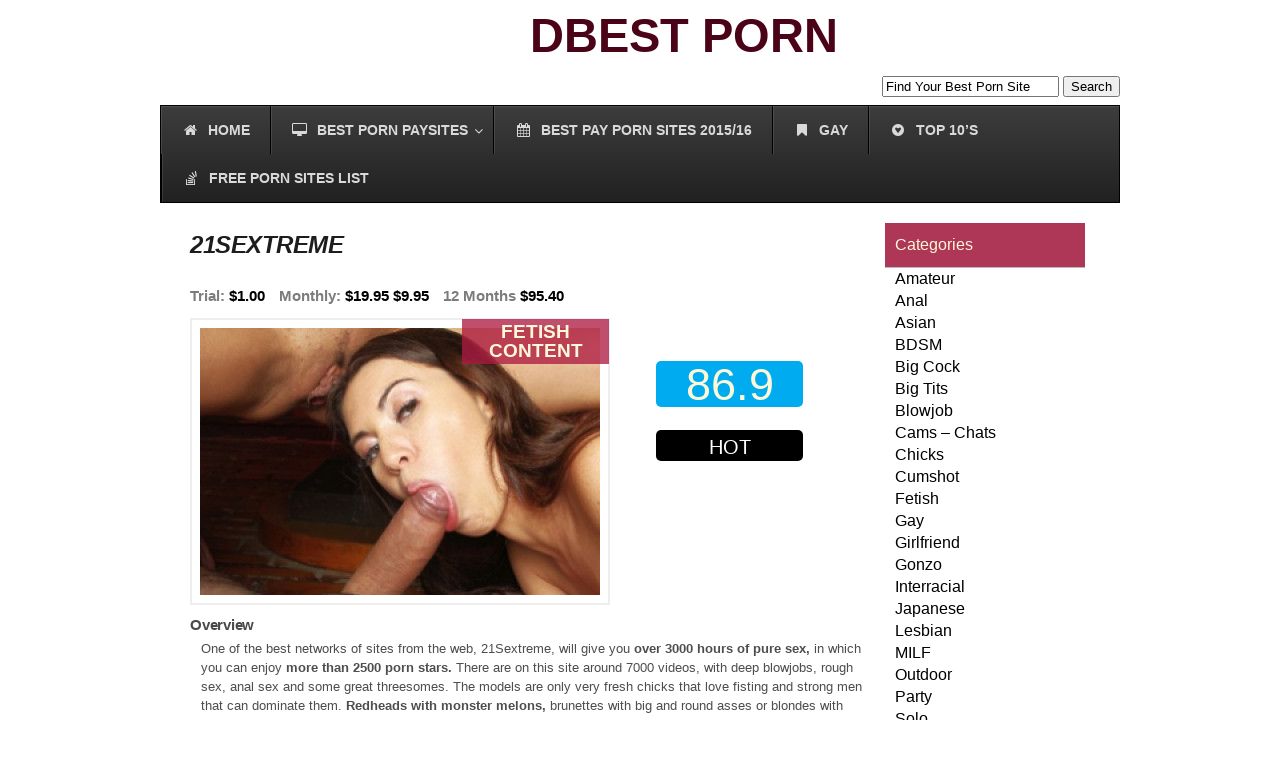

--- FILE ---
content_type: text/html; charset=UTF-8
request_url: https://dbestporn.com/reviews/21sextreme/
body_size: 24164
content:
<!DOCTYPE html PUBLIC "-//W3C//DTD XHTML 1.0 Transitional//EN" "http://www.w3.org/TR/xhtml1/DTD/xhtml1-transitional.dtd">

<html xmlns="http://www.w3.org/1999/xhtml" xml:lang="en" lang="en">



<head>

	<!--Meta Tags-->

	<meta name="author" content="atinder" />

	<meta http-equiv="content-type" content="text/html; charset=UTF-8" />

    <link data-minify="1" type="text/css" rel="stylesheet" href="https://dbestporn.com/wp-content/cache/background-css/1/dbestporn.com/wp-content/cache/min/1/wp-content/themes/proreview/style.css?ver=1768570894&wpr_t=1768751536" />

    

    <script src="https://ajax.googleapis.com/ajax/libs/jquery/1.6.1/jquery.min.js"></script>

    <script type="text/javascript" src="https://dbestporn.com/wp-content/themes/proreview/js/jquery.cycle.js"></script>

    <script type="text/javascript" src="https://dbestporn.com/wp-content/themes/proreview/js/superfish.js"></script>

    <script type="text/javascript" src="https://dbestporn.com/wp-content/themes/proreview/js/fancybox/jquery.fancybox-1.3.4.pack.js"></script>

    <script type="text/javascript" src="https://dbestporn.com/wp-content/themes/proreview/js/jquery.rating.pack.js"></script>

    

    <link rel="shortcut icon" href="" />

    





	<meta name='robots' content='index, follow, max-image-preview:large, max-snippet:-1, max-video-preview:-1' />
	<style>img:is([sizes="auto" i], [sizes^="auto," i]) { contain-intrinsic-size: 3000px 1500px }</style>
	
	<!-- This site is optimized with the Yoast SEO plugin v25.3 - https://yoast.com/wordpress/plugins/seo/ -->
	<title>21SEXTREME &#187; DBestPorn.com</title>
	<link rel="canonical" href="https://dbestporn.com/reviews/21sextreme/" />
	<meta property="og:locale" content="en_US" />
	<meta property="og:type" content="article" />
	<meta property="og:title" content="21SEXTREME &#187; DBestPorn.com" />
	<meta property="og:description" content="Overview One of the best networks of sites from the web, 21Sextreme, will give you over 3000 hours of pure sex, in which you can enjoy more than 2500 porn stars. There are on this site around 7000 videos, with deep blowjobs, rough sex, anal sex and some great threesomes. The models are only very [&hellip;]" />
	<meta property="og:url" content="https://dbestporn.com/reviews/21sextreme/" />
	<meta property="og:site_name" content="DBestPorn.com" />
	<meta property="article:modified_time" content="2023-07-11T14:41:12+00:00" />
	<meta property="og:image" content="https://dbestporn.com/wp-content/uploads/21sextreme-site.jpg" />
	<meta property="og:image:width" content="300" />
	<meta property="og:image:height" content="200" />
	<meta property="og:image:type" content="image/jpeg" />
	<meta name="twitter:label1" content="Est. reading time" />
	<meta name="twitter:data1" content="5 minutes" />
	<script type="application/ld+json" class="yoast-schema-graph">{"@context":"https://schema.org","@graph":[{"@type":"WebPage","@id":"https://dbestporn.com/reviews/21sextreme/","url":"https://dbestporn.com/reviews/21sextreme/","name":"21SEXTREME &#187; DBestPorn.com","isPartOf":{"@id":"https://dbestporn.com/#website"},"primaryImageOfPage":{"@id":"https://dbestporn.com/reviews/21sextreme/#primaryimage"},"image":{"@id":"https://dbestporn.com/reviews/21sextreme/#primaryimage"},"thumbnailUrl":"https://dbestporn.com/wp-content/uploads/21sextreme-site.jpg","datePublished":"2023-03-30T13:27:31+00:00","dateModified":"2023-07-11T14:41:12+00:00","breadcrumb":{"@id":"https://dbestporn.com/reviews/21sextreme/#breadcrumb"},"inLanguage":"en-US","potentialAction":[{"@type":"ReadAction","target":["https://dbestporn.com/reviews/21sextreme/"]}]},{"@type":"ImageObject","inLanguage":"en-US","@id":"https://dbestporn.com/reviews/21sextreme/#primaryimage","url":"https://dbestporn.com/wp-content/uploads/21sextreme-site.jpg","contentUrl":"https://dbestporn.com/wp-content/uploads/21sextreme-site.jpg","width":300,"height":200,"caption":"One of the top 20 porn sites premium with hardcore movies."},{"@type":"BreadcrumbList","@id":"https://dbestporn.com/reviews/21sextreme/#breadcrumb","itemListElement":[{"@type":"ListItem","position":1,"name":"Home","item":"https://dbestporn.com/"},{"@type":"ListItem","position":2,"name":"21SEXTREME"}]},{"@type":"WebSite","@id":"https://dbestporn.com/#website","url":"https://dbestporn.com/","name":"DBestPorn.com","description":"Best Pay Porn Sites Reviews &amp; Ranking","potentialAction":[{"@type":"SearchAction","target":{"@type":"EntryPoint","urlTemplate":"https://dbestporn.com/?s={search_term_string}"},"query-input":{"@type":"PropertyValueSpecification","valueRequired":true,"valueName":"search_term_string"}}],"inLanguage":"en-US"}]}</script>
	<!-- / Yoast SEO plugin. -->


<link rel='dns-prefetch' href='//maps.googleapis.com' />

<link rel="alternate" type="application/rss+xml" title="DBestPorn.com &raquo; Feed" href="https://dbestporn.com/feed/" />
<link rel="alternate" type="application/rss+xml" title="DBestPorn.com &raquo; Comments Feed" href="https://dbestporn.com/comments/feed/" />
<template id="tmpl-age-gate"  class="">        
<div class="age-gate__wrapper">            <div class="age-gate__loader">    
        <svg version="1.1" id="L5" xmlns="http://www.w3.org/2000/svg" xmlns:xlink="http://www.w3.org/1999/xlink" x="0px" y="0px" viewBox="0 0 100 100" enable-background="new 0 0 0 0" xml:space="preserve">
            <circle fill="currentColor" stroke="none" cx="6" cy="50" r="6">
                <animateTransform attributeName="transform" dur="1s" type="translate" values="0 15 ; 0 -15; 0 15" repeatCount="indefinite" begin="0.1"/>
            </circle>
            <circle fill="currentColor" stroke="none" cx="30" cy="50" r="6">
                <animateTransform attributeName="transform" dur="1s" type="translate" values="0 10 ; 0 -10; 0 10" repeatCount="indefinite" begin="0.2"/>
            </circle>
            <circle fill="currentColor" stroke="none" cx="54" cy="50" r="6">
                <animateTransform attributeName="transform" dur="1s" type="translate" values="0 5 ; 0 -5; 0 5" repeatCount="indefinite" begin="0.3"/>
            </circle>
        </svg>
    </div>
        <div class="age-gate__background-color"></div>    <div class="age-gate__background">            </div>
    
    <div class="age-gate" role="dialog" aria-modal="true" aria-label="">    <form method="post" class="age-gate__form">
<div class="age-gate__heading">            <h1 class="age-gate__heading-title">DBestPorn.com</h1>    </div>
    <h2 class="age-gate__headline">        This site is intended for adults only    </h2>
<p class="age-gate__subheadline">    Please confirm that you&#039;re over 18 to continue.</p>
<div class="age-gate__fields">        
<p class="age-gate__challenge">    Are you over 18 years of age?</p>
<div class="age-gate__buttons">            <button class="age-gate__submit age-gate__submit--no" data-submit="no" value="0" name="age_gate[confirm]" type="submit">No</button>        <button type="submit" class="age-gate__submit age-gate__submit--yes" data-submit="yes" value="1" name="age_gate[confirm]">Yes</button>    </div>
    </div>

<input type="hidden" name="age_gate[age]" value="9MRd26N84fSy3NwprhoXtg==" />
<input type="hidden" name="age_gate[lang]" value="en" />
    <input type="hidden" name="age_gate[confirm]" />
    <div class="age-gate__remember-wrapper">        <label class="age-gate__remember">            <input type="checkbox" class="age-gate__remember-field" name="age_gate[remember]" value="1"  /> <span type="checkbox" class="age-gate__remember-text">Remember me</span>        </label>
    </div>
    <div class="age-gate__errors"></div></form>
    </div>
    </div>
    </template>
<style id='wp-emoji-styles-inline-css' type='text/css'>

	img.wp-smiley, img.emoji {
		display: inline !important;
		border: none !important;
		box-shadow: none !important;
		height: 1em !important;
		width: 1em !important;
		margin: 0 0.07em !important;
		vertical-align: -0.1em !important;
		background: none !important;
		padding: 0 !important;
	}
</style>
<link rel='stylesheet' id='wp-block-library-css' href='https://dbestporn.com/wp-includes/css/dist/block-library/style.min.css?ver=6.8.3' type='text/css' media='all' />
<style id='classic-theme-styles-inline-css' type='text/css'>
/*! This file is auto-generated */
.wp-block-button__link{color:#fff;background-color:#32373c;border-radius:9999px;box-shadow:none;text-decoration:none;padding:calc(.667em + 2px) calc(1.333em + 2px);font-size:1.125em}.wp-block-file__button{background:#32373c;color:#fff;text-decoration:none}
</style>
<style id='global-styles-inline-css' type='text/css'>
:root{--wp--preset--aspect-ratio--square: 1;--wp--preset--aspect-ratio--4-3: 4/3;--wp--preset--aspect-ratio--3-4: 3/4;--wp--preset--aspect-ratio--3-2: 3/2;--wp--preset--aspect-ratio--2-3: 2/3;--wp--preset--aspect-ratio--16-9: 16/9;--wp--preset--aspect-ratio--9-16: 9/16;--wp--preset--color--black: #000000;--wp--preset--color--cyan-bluish-gray: #abb8c3;--wp--preset--color--white: #ffffff;--wp--preset--color--pale-pink: #f78da7;--wp--preset--color--vivid-red: #cf2e2e;--wp--preset--color--luminous-vivid-orange: #ff6900;--wp--preset--color--luminous-vivid-amber: #fcb900;--wp--preset--color--light-green-cyan: #7bdcb5;--wp--preset--color--vivid-green-cyan: #00d084;--wp--preset--color--pale-cyan-blue: #8ed1fc;--wp--preset--color--vivid-cyan-blue: #0693e3;--wp--preset--color--vivid-purple: #9b51e0;--wp--preset--gradient--vivid-cyan-blue-to-vivid-purple: linear-gradient(135deg,rgba(6,147,227,1) 0%,rgb(155,81,224) 100%);--wp--preset--gradient--light-green-cyan-to-vivid-green-cyan: linear-gradient(135deg,rgb(122,220,180) 0%,rgb(0,208,130) 100%);--wp--preset--gradient--luminous-vivid-amber-to-luminous-vivid-orange: linear-gradient(135deg,rgba(252,185,0,1) 0%,rgba(255,105,0,1) 100%);--wp--preset--gradient--luminous-vivid-orange-to-vivid-red: linear-gradient(135deg,rgba(255,105,0,1) 0%,rgb(207,46,46) 100%);--wp--preset--gradient--very-light-gray-to-cyan-bluish-gray: linear-gradient(135deg,rgb(238,238,238) 0%,rgb(169,184,195) 100%);--wp--preset--gradient--cool-to-warm-spectrum: linear-gradient(135deg,rgb(74,234,220) 0%,rgb(151,120,209) 20%,rgb(207,42,186) 40%,rgb(238,44,130) 60%,rgb(251,105,98) 80%,rgb(254,248,76) 100%);--wp--preset--gradient--blush-light-purple: linear-gradient(135deg,rgb(255,206,236) 0%,rgb(152,150,240) 100%);--wp--preset--gradient--blush-bordeaux: linear-gradient(135deg,rgb(254,205,165) 0%,rgb(254,45,45) 50%,rgb(107,0,62) 100%);--wp--preset--gradient--luminous-dusk: linear-gradient(135deg,rgb(255,203,112) 0%,rgb(199,81,192) 50%,rgb(65,88,208) 100%);--wp--preset--gradient--pale-ocean: linear-gradient(135deg,rgb(255,245,203) 0%,rgb(182,227,212) 50%,rgb(51,167,181) 100%);--wp--preset--gradient--electric-grass: linear-gradient(135deg,rgb(202,248,128) 0%,rgb(113,206,126) 100%);--wp--preset--gradient--midnight: linear-gradient(135deg,rgb(2,3,129) 0%,rgb(40,116,252) 100%);--wp--preset--font-size--small: 13px;--wp--preset--font-size--medium: 20px;--wp--preset--font-size--large: 36px;--wp--preset--font-size--x-large: 42px;--wp--preset--spacing--20: 0.44rem;--wp--preset--spacing--30: 0.67rem;--wp--preset--spacing--40: 1rem;--wp--preset--spacing--50: 1.5rem;--wp--preset--spacing--60: 2.25rem;--wp--preset--spacing--70: 3.38rem;--wp--preset--spacing--80: 5.06rem;--wp--preset--shadow--natural: 6px 6px 9px rgba(0, 0, 0, 0.2);--wp--preset--shadow--deep: 12px 12px 50px rgba(0, 0, 0, 0.4);--wp--preset--shadow--sharp: 6px 6px 0px rgba(0, 0, 0, 0.2);--wp--preset--shadow--outlined: 6px 6px 0px -3px rgba(255, 255, 255, 1), 6px 6px rgba(0, 0, 0, 1);--wp--preset--shadow--crisp: 6px 6px 0px rgba(0, 0, 0, 1);}:where(.is-layout-flex){gap: 0.5em;}:where(.is-layout-grid){gap: 0.5em;}body .is-layout-flex{display: flex;}.is-layout-flex{flex-wrap: wrap;align-items: center;}.is-layout-flex > :is(*, div){margin: 0;}body .is-layout-grid{display: grid;}.is-layout-grid > :is(*, div){margin: 0;}:where(.wp-block-columns.is-layout-flex){gap: 2em;}:where(.wp-block-columns.is-layout-grid){gap: 2em;}:where(.wp-block-post-template.is-layout-flex){gap: 1.25em;}:where(.wp-block-post-template.is-layout-grid){gap: 1.25em;}.has-black-color{color: var(--wp--preset--color--black) !important;}.has-cyan-bluish-gray-color{color: var(--wp--preset--color--cyan-bluish-gray) !important;}.has-white-color{color: var(--wp--preset--color--white) !important;}.has-pale-pink-color{color: var(--wp--preset--color--pale-pink) !important;}.has-vivid-red-color{color: var(--wp--preset--color--vivid-red) !important;}.has-luminous-vivid-orange-color{color: var(--wp--preset--color--luminous-vivid-orange) !important;}.has-luminous-vivid-amber-color{color: var(--wp--preset--color--luminous-vivid-amber) !important;}.has-light-green-cyan-color{color: var(--wp--preset--color--light-green-cyan) !important;}.has-vivid-green-cyan-color{color: var(--wp--preset--color--vivid-green-cyan) !important;}.has-pale-cyan-blue-color{color: var(--wp--preset--color--pale-cyan-blue) !important;}.has-vivid-cyan-blue-color{color: var(--wp--preset--color--vivid-cyan-blue) !important;}.has-vivid-purple-color{color: var(--wp--preset--color--vivid-purple) !important;}.has-black-background-color{background-color: var(--wp--preset--color--black) !important;}.has-cyan-bluish-gray-background-color{background-color: var(--wp--preset--color--cyan-bluish-gray) !important;}.has-white-background-color{background-color: var(--wp--preset--color--white) !important;}.has-pale-pink-background-color{background-color: var(--wp--preset--color--pale-pink) !important;}.has-vivid-red-background-color{background-color: var(--wp--preset--color--vivid-red) !important;}.has-luminous-vivid-orange-background-color{background-color: var(--wp--preset--color--luminous-vivid-orange) !important;}.has-luminous-vivid-amber-background-color{background-color: var(--wp--preset--color--luminous-vivid-amber) !important;}.has-light-green-cyan-background-color{background-color: var(--wp--preset--color--light-green-cyan) !important;}.has-vivid-green-cyan-background-color{background-color: var(--wp--preset--color--vivid-green-cyan) !important;}.has-pale-cyan-blue-background-color{background-color: var(--wp--preset--color--pale-cyan-blue) !important;}.has-vivid-cyan-blue-background-color{background-color: var(--wp--preset--color--vivid-cyan-blue) !important;}.has-vivid-purple-background-color{background-color: var(--wp--preset--color--vivid-purple) !important;}.has-black-border-color{border-color: var(--wp--preset--color--black) !important;}.has-cyan-bluish-gray-border-color{border-color: var(--wp--preset--color--cyan-bluish-gray) !important;}.has-white-border-color{border-color: var(--wp--preset--color--white) !important;}.has-pale-pink-border-color{border-color: var(--wp--preset--color--pale-pink) !important;}.has-vivid-red-border-color{border-color: var(--wp--preset--color--vivid-red) !important;}.has-luminous-vivid-orange-border-color{border-color: var(--wp--preset--color--luminous-vivid-orange) !important;}.has-luminous-vivid-amber-border-color{border-color: var(--wp--preset--color--luminous-vivid-amber) !important;}.has-light-green-cyan-border-color{border-color: var(--wp--preset--color--light-green-cyan) !important;}.has-vivid-green-cyan-border-color{border-color: var(--wp--preset--color--vivid-green-cyan) !important;}.has-pale-cyan-blue-border-color{border-color: var(--wp--preset--color--pale-cyan-blue) !important;}.has-vivid-cyan-blue-border-color{border-color: var(--wp--preset--color--vivid-cyan-blue) !important;}.has-vivid-purple-border-color{border-color: var(--wp--preset--color--vivid-purple) !important;}.has-vivid-cyan-blue-to-vivid-purple-gradient-background{background: var(--wp--preset--gradient--vivid-cyan-blue-to-vivid-purple) !important;}.has-light-green-cyan-to-vivid-green-cyan-gradient-background{background: var(--wp--preset--gradient--light-green-cyan-to-vivid-green-cyan) !important;}.has-luminous-vivid-amber-to-luminous-vivid-orange-gradient-background{background: var(--wp--preset--gradient--luminous-vivid-amber-to-luminous-vivid-orange) !important;}.has-luminous-vivid-orange-to-vivid-red-gradient-background{background: var(--wp--preset--gradient--luminous-vivid-orange-to-vivid-red) !important;}.has-very-light-gray-to-cyan-bluish-gray-gradient-background{background: var(--wp--preset--gradient--very-light-gray-to-cyan-bluish-gray) !important;}.has-cool-to-warm-spectrum-gradient-background{background: var(--wp--preset--gradient--cool-to-warm-spectrum) !important;}.has-blush-light-purple-gradient-background{background: var(--wp--preset--gradient--blush-light-purple) !important;}.has-blush-bordeaux-gradient-background{background: var(--wp--preset--gradient--blush-bordeaux) !important;}.has-luminous-dusk-gradient-background{background: var(--wp--preset--gradient--luminous-dusk) !important;}.has-pale-ocean-gradient-background{background: var(--wp--preset--gradient--pale-ocean) !important;}.has-electric-grass-gradient-background{background: var(--wp--preset--gradient--electric-grass) !important;}.has-midnight-gradient-background{background: var(--wp--preset--gradient--midnight) !important;}.has-small-font-size{font-size: var(--wp--preset--font-size--small) !important;}.has-medium-font-size{font-size: var(--wp--preset--font-size--medium) !important;}.has-large-font-size{font-size: var(--wp--preset--font-size--large) !important;}.has-x-large-font-size{font-size: var(--wp--preset--font-size--x-large) !important;}
:where(.wp-block-post-template.is-layout-flex){gap: 1.25em;}:where(.wp-block-post-template.is-layout-grid){gap: 1.25em;}
:where(.wp-block-columns.is-layout-flex){gap: 2em;}:where(.wp-block-columns.is-layout-grid){gap: 2em;}
:root :where(.wp-block-pullquote){font-size: 1.5em;line-height: 1.6;}
</style>
<style id='age-gate-custom-inline-css' type='text/css'>
:root{--ag-background-image-position: center center;--ag-background-image-opacity: 1;--ag-form-background: rgba(255,255,255,1);--ag-text-color: #000000;--ag-blur: 5px;}
</style>
<link data-minify="1" rel='stylesheet' id='age-gate-css' href='https://dbestporn.com/wp-content/cache/min/1/wp-content/plugins/age-gate/dist/main.css?ver=1768570894' type='text/css' media='all' />
<style id='age-gate-options-inline-css' type='text/css'>
:root{--ag-background-image-position: center center;--ag-background-image-opacity: 1;--ag-form-background: rgba(255,255,255,1);--ag-text-color: #000000;--ag-blur: 5px;}
</style>
<link rel='stylesheet' id='ubermenu-css' href='https://dbestporn.com/wp-content/plugins/ubermenu/pro/assets/css/ubermenu.min.css?ver=3.1.1' type='text/css' media='all' />
<link data-minify="1" rel='stylesheet' id='ubermenu-black-white-2-css' href='https://dbestporn.com/wp-content/cache/min/1/wp-content/plugins/ubermenu/assets/css/skins/blackwhite2.css?ver=1768570894' type='text/css' media='all' />
<link data-minify="1" rel='stylesheet' id='ubermenu-font-awesome-css' href='https://dbestporn.com/wp-content/cache/min/1/wp-content/plugins/ubermenu/assets/css/fontawesome/css/font-awesome.min.css?ver=1768570894' type='text/css' media='all' />
<script type="text/javascript" src="https://dbestporn.com/wp-includes/js/jquery/jquery.min.js?ver=3.7.1" id="jquery-core-js"></script>
<script type="text/javascript" src="https://dbestporn.com/wp-includes/js/jquery/jquery-migrate.min.js?ver=3.4.1" id="jquery-migrate-js"></script>
<script type="text/javascript" src="https://dbestporn.com/wp-content/themes/proreview/js/jquery.tablesorter.js?ver=6.8.3" id="tablesorter-js"></script>
<script type="text/javascript" id="age-gate-js-extra">
/* <![CDATA[ */
var age_gate = {"cookieDomain":"","cookieName":"age_gate","age":"18","css":"v3","userAgents":[],"switchTitle":"","rechallenge":"1","error":"You are not old enough to view this content","generic":"An error occurred, please try again","uri":"https:\/\/dbestporn.com\/wp-json\/age-gate\/v3\/check","useLocalStorage":"","customTitle":"Age Verification - DBestPorn.com","fallback":"https:\/\/dbestporn.com\/wp-admin\/admin-ajax.php"};
/* ]]> */
</script>
<script type="text/javascript" src="https://dbestporn.com/wp-content/plugins/age-gate/dist/age-gate.js?ver=3.6.2" id="age-gate-js"></script>
<link rel="https://api.w.org/" href="https://dbestporn.com/wp-json/" /><link rel="EditURI" type="application/rsd+xml" title="RSD" href="https://dbestporn.com/xmlrpc.php?rsd" />
<meta name="generator" content="WordPress 6.8.3" />
<link rel='shortlink' href='https://dbestporn.com/?p=734' />
<link rel="alternate" title="oEmbed (JSON)" type="application/json+oembed" href="https://dbestporn.com/wp-json/oembed/1.0/embed?url=https%3A%2F%2Fdbestporn.com%2Freviews%2F21sextreme%2F" />
<link rel="alternate" title="oEmbed (XML)" type="text/xml+oembed" href="https://dbestporn.com/wp-json/oembed/1.0/embed?url=https%3A%2F%2Fdbestporn.com%2Freviews%2F21sextreme%2F&#038;format=xml" />
<style id="ubermenu-custom-generated-css">
/** UberMenu Responsive Styles (Breakpoint Setting) **/
@media screen and (min-width: 1025px){
  .ubermenu{ display:block !important; } .ubermenu-responsive .ubermenu-item.ubermenu-hide-desktop{ display:none !important; } .ubermenu-responsive.ubermenu-retractors-responsive .ubermenu-retractor-mobile{ display:none; } .ubermenu-responsive-toggle{ display:none; }
}
@media screen and (max-width: 1024px){
   .ubermenu-responsive-toggle, .ubermenu-sticky-toggle-wrapper { display: block; }  .ubermenu-responsive{ width:100%; max-height:500px; visibility:visible; overflow:visible;  -webkit-transition:max-height 1s ease-in; transition:max-height .3s ease-in; } .ubermenu-responsive.ubermenu{ margin:0; }  .ubermenu-responsive.ubermenu-responsive-nocollapse, .ubermenu-repsonsive.ubermenu-no-transitions{ display:block; max-height:none; }  .ubermenu-responsive.ubermenu-responsive-collapse{ max-height:none; visibility:visible; overflow:visible; } .ubermenu-responsive.ubermenu-responsive-collapse{ max-height:0; overflow:hidden !important; visibility:hidden; } .ubermenu-responsive.ubermenu-in-transition, .ubermenu-responsive.ubermenu-in-transition .ubermenu-nav{ overflow:hidden !important; visibility:visible; } .ubermenu-responsive.ubermenu-responsive-collapse:not(.ubermenu-in-transition){ border-top-width:0; border-bottom-width:0; }  .ubermenu-responsive .ubermenu-item-level-0{ width:50%; } .ubermenu-responsive .ubermenu-item.ubermenu-item-level-0 > .ubermenu-target{ border:none; box-shadow:none; } .ubermenu-responsive .ubermenu-item.ubermenu-has-submenu-flyout{ position:static; } .ubermenu-responsive.ubermenu-sub-indicators .ubermenu-submenu-type-flyout .ubermenu-has-submenu-drop > .ubermenu-target:after{ content:"\f107"; }  .ubermenu-responsive .ubermenu-nav .ubermenu-item .ubermenu-submenu.ubermenu-submenu-drop{ width:100%; min-width:100%; max-width:100%; top:auto; left:0 !important; } .ubermenu-responsive.ubermenu-has-border .ubermenu-nav .ubermenu-item .ubermenu-submenu.ubermenu-submenu-drop{ left: -1px !important; /* For borders */ } .ubermenu-responsive .ubermenu-active > .ubermenu-submenu-type-mega{     max-height:none;     height:auto;/*prevent overflow scrolling since android is still finicky*/ } .ubermenu-responsive.ubermenu-transition-slide .ubermenu-item.ubermenu-in-transition > .ubermenu-submenu-drop{ max-height:1000px; /* because of slide transition */ } .ubermenu .ubermenu-submenu-type-flyout .ubermenu-submenu-type-mega{ min-height:0; } .ubermenu.ubermenu-responsive .ubermenu-column, .ubermenu.ubermenu-responsive .ubermenu-column-auto{ min-width:50%; } .ubermenu.ubermenu-responsive .ubermenu-autoclear > .ubermenu-column{ clear:none; } .ubermenu.ubermenu-responsive .ubermenu-column:nth-of-type(2n+1){ clear:both; } .ubermenu.ubermenu-responsive .ubermenu-submenu-retractor-top:not(.ubermenu-submenu-retractor-top-2) .ubermenu-column:nth-of-type(2n+1){ clear:none; } .ubermenu.ubermenu-responsive .ubermenu-submenu-retractor-top:not(.ubermenu-submenu-retractor-top-2) .ubermenu-column:nth-of-type(2n+2){ clear:both; }   .ubermenu.ubermenu-responsive .ubermenu-tabs, .ubermenu.ubermenu-responsive .ubermenu-tabs-group, .ubermenu.ubermenu-responsive .ubermenu-tab, .ubermenu.ubermenu-responsive .ubermenu-tab-content-panel{ /** TABS SHOULD BE 100%  ACCORDION */ width:100%; min-width:100%; max-width:100%; left:0; } .ubermenu.ubermenu-responsive .ubermenu-tabs, .ubermenu.ubermenu-responsive .ubermenu-tab-content-panel{ min-height:0 !important;/* Override Inline Style from JS */ } .ubermenu.ubermenu-responsive .ubermenu-tab-content-panel{ z-index:20; } .ubermenu-responsive .ubermenu-tab > .ubermenu-target{ border-width:0 0 1px 0; } .ubermenu-responsive.ubermenu-sub-indicators .ubermenu-tabs > .ubermenu-tabs-group > .ubermenu-tab.ubermenu-has-submenu-drop > .ubermenu-target:after{ content:"\f107"; }  .ubermenu-responsive .ubermenu-tabs > .ubermenu-tabs-group > .ubermenu-tab > .ubermenu-tab-content-panel{ position:relative; border-width:0 0 2px 0; } .ubermenu-responsive .ubermenu-tab-layout-bottom > .ubermenu-tabs-group{ position:relative; }   .ubermenu-reponsive .ubermenu-item-level-0 > .ubermenu-submenu-type-stack{ /* Top Level Stack Columns */ position:relative; }  .ubermenu-responsive .ubermenu-submenu-type-stack .ubermenu-column, .ubermenu-responsive .ubermenu-submenu-type-stack .ubermenu-column-auto{ /* Stack Columns */ width:100%; max-width:100%; }   .ubermenu-responsive .ubermenu-item-mini{ /* Mini items */ min-width:0; width:auto; float:left; clear:none !important; } .ubermenu-responsive .ubermenu-item.ubermenu-item-mini > a.ubermenu-target{ padding:20px; }   .ubermenu-responsive .ubermenu-item.ubermenu-hide-mobile{ /* Hiding items */ display:none !important; }  .ubermenu-responsive.ubermenu-hide-bkgs .ubermenu-submenu.ubermenu-submenu-bkg-img{ /** Hide Background Images in Submenu */ background-image:none; }  .ubermenu-responsive-toggle{ display:block; }
}
@media screen and (max-width: 480px){
  .ubermenu.ubermenu-responsive .ubermenu-item-level-0{ width:100%; } .ubermenu.ubermenu-responsive .ubermenu-column, .ubermenu.ubermenu-responsive .ubermenu-column-auto{ min-width:100%; } .ubermenu.ubermenu-responsive .ubermenu-item-mini{ min-width:0; width:auto; }
}


/** UberMenu Custom Menu Styles (Customizer) **/
/* main */
.ubermenu-main .ubermenu-item-level-0 > .ubermenu-target { font-size:14px; }
.ubermenu-main .ubermenu-submenu .ubermenu-item-header > .ubermenu-target, .ubermenu-main .ubermenu-tab > .ubermenu-target { font-size:14px; }
.ubermenu-main .ubermenu-item-normal > .ubermenu-target { font-size:14px; }
.ubermenu-main .ubermenu-target > .ubermenu-target-description { font-size:14px; }


/* Status: Loaded from Transient */

</style><link href="https://dbestporn.com/wp-content/themes/proreview/styles/default.css" rel="stylesheet" type="text/css" />
			<link rel="shortcut icon" href="https://dbestporn.com/wp-content/themes/proreview/admin/images/favicon.ico" />

 

   <!-- slider initialization goes here -->

   
	<script type="text/javascript">

    $slider = {

    context: false,

    tabs: false,

    timeout: 4500,      // time before next slide appears (in ms)

    slideSpeed: 1000,   // time it takes to slide in each slide (in ms)

    tabSpeed: 300,      // time it takes to slide in each slide (in ms) when rotating through tabs

    fx: 'scrollLeft',   // slide control: fade, scrollLeft, right etc.

    

    init: function() {

        // set the context to help speed up selectors/improve performance

        this.context = $('#slider');

        

        // set tabs to current hard coded navigation items

        this.tabs = $('ul.slides-nav li', this.context);

        

        // remove hard coded navigation items from DOM 

        // because they aren't hooked up to jQuery cycle

        this.tabs.remove();

        

        // prepare slider and jQuery cycle tabs

        this.prepareSlideshow();

        

        $('#slider .slides li').css('display','block');

    },

    

    prepareSlideshow: function() {

        // initialise the jquery cycle plugin -

        // for information on the options set below go to: 

        // http://malsup.com/jquery/cycle/options.html

        $('div.slides > ul', $slider.context).cycle({

            fx: $slider.fx,

            timeout: $slider.timeout,

            speed: $slider.slideSpeed,

            fastOnEvent: $slider.tabSpeed,

            pager: $('ul.slides-nav', $slider.context),

            pagerAnchorBuilder: $slider.prepareTabs,

            before: $slider.activateTab,

            pauseOnPagerHover: true,

            pause: true

        });            

    },

    prepareTabs: function(i, slide) {

        // return markup from hardcoded tabs for use as jQuery cycle tabs

        // (attaches necessary jQuery cycle events to tabs)

        return $slider.tabs.eq(i);

    },

    activateTab: function(currentSlide, nextSlide) {

        // get the active tab

        var activeTab = $('a[href="#' + nextSlide.id + '"]', $slider.context);

        

        // if there is an active tab

		if(activeTab.length) {

            // remove active styling from all other tabs

            $slider.tabs.removeClass('on');

            // add active styling to active button

            activeTab.parent().addClass('on');

        }            

    }            

};



$(function() {

    // add a 'js' class to the body

    $('body').addClass('js');    

    // initialise the slider when the DOM is ready

    $slider.init();

	 $("#compare_review_table").tablesorter();

});  

</script>   

  <!-- Google Plus One -->

  <script type="text/javascript" src="https://apis.google.com/js/plusone.js"></script>

 

<noscript><style id="rocket-lazyload-nojs-css">.rll-youtube-player, [data-lazy-src]{display:none !important;}</style></noscript>  

<style id="wpr-lazyload-bg-container"></style><style id="wpr-lazyload-bg-exclusion"></style>
<noscript>
<style id="wpr-lazyload-bg-nostyle">.slider_wrapper{--wpr-bg-03488e77-8d78-40b3-9a5b-aac75ad28272: url('https://dbestporn.com/wp-content/themes/proreview/images/deco.png');}#slider{--wpr-bg-c66c763b-a919-40d9-9691-0bd5cee847bf: url('https://dbestporn.com/wp-content/themes/proreview/images/slider_bg.jpg');}#slider .slides li p.meta{--wpr-bg-ad012f65-e7c2-4d9e-8963-8266bc4cde8e: url('https://dbestporn.com/wp-content/themes/proreview/images/cat_icon.png');}#slider .slides li a.more{--wpr-bg-bb71eed2-25ee-4bf1-9866-04e1d6230a34: url('https://dbestporn.com/wp-content/themes/proreview/images/full_review.png');}#fancybox-close{--wpr-bg-a86439e6-1dff-4640-b4a7-79d6700579e2: url('https://dbestporn.com/wp-content/themes/proreview/js/fancybox/fancybox.png');}#fancybox-left,#fancybox-right{--wpr-bg-acc05535-dbbb-43d5-98b5-2fc3cb9c845d: url('https://dbestporn.com/wp-content/themes/proreview/js/fancybox/blank.gif');}#fancybox-title-float-left{--wpr-bg-58ae0224-69ca-43d2-83fb-36cf9cfc9745: url('https://dbestporn.com/wp-content/themes/proreview/js/fancybox/fancybox.png');}#fancybox-title-float-main{--wpr-bg-8f3d51f2-b52d-466c-8b4a-dc0cdbcfee8e: url('https://dbestporn.com/wp-content/themes/proreview/js/fancybox/fancybox-x.png');}#fancybox-title-float-right{--wpr-bg-1a92691c-b5c5-4310-b300-a5a05d6ae05a: url('https://dbestporn.com/wp-content/themes/proreview/js/fancybox/fancybox.png');}div.star-rating,div.star-rating a{--wpr-bg-83a727c9-05d0-4fa8-98c8-73b108d5cc12: url('https://dbestporn.com/wp-content/themes/proreview/images/stars.png');}div.rating-cancel,div.rating-cancel a{--wpr-bg-e862feb0-b3de-4329-815a-4b50b8a035c6: url('https://dbestporn.com/wp-content/themes/proreview/images/delete.gif');}.top_list{--wpr-bg-d5c250e2-8fb8-4ff5-ba1c-e47587b4cdff: url('https://dbestporn.com/wp-content/themes/proreview/images/topbg.jpg');}.top_list_in a.subscribe{--wpr-bg-9202bdcc-d64e-4b7c-b963-e1090b7ca7aa: url('https://dbestporn.com/wp-content/themes/proreview/images/rss_icon.png');}.page_wrapper{--wpr-bg-c267f5a6-e4f8-4d73-a4e4-77dde07af84e: url('https://dbestporn.com/wp-content/themes/proreview/images/body-bg.gif');}.recommended{--wpr-bg-078dbb5a-b319-4f42-9696-4ee05d1097e9: url('https://dbestporn.com/wp-content/themes/proreview/images/ribbon.png');}.single_review .review_bottom a.visit{--wpr-bg-67d1976c-07da-4878-91ad-16d142b2b122: url('https://dbestporn.com/wp-content/themes/proreview/images/visit_button.png');}.single_review .review_bottom a.read{--wpr-bg-3b8e3dfb-a839-4455-b523-c1d6592cae7c: url('https://dbestporn.com/wp-content/themes/proreview/images/read_button.png');}.review_rating{--wpr-bg-e9113aeb-f62d-474a-8724-179f016ac88a: url('https://dbestporn.com/wp-content/themes/proreview/images/stars.png');}.reviews_banner{--wpr-bg-e5d56b29-b900-4f16-a8d6-00453538002c: url('https://dbestporn.com/wp-content/themes/proreview/images/loading.gif');}.reviews_pagination a,.posts_pagination a{--wpr-bg-6be87a40-cc68-489e-99a8-cb2d6e4031c1: url('https://dbestporn.com/wp-content/themes/proreview/images/backbtn.png');}.reviews_pagination .newer_links a,.posts_pagination .newer_links a{--wpr-bg-d646b1f1-f4cb-48ee-b8de-f18eeb590b56: url('https://dbestporn.com/wp-content/themes/proreview/images/backbtn.png');}.page_navigation a.prev{--wpr-bg-6e103fe5-307b-4330-a568-8f981484cb59: url('https://dbestporn.com/wp-content/themes/proreview/images/prev.png');}.page_navigation a.next{--wpr-bg-d908dde4-dea6-4666-9baa-4f2099579c79: url('https://dbestporn.com/wp-content/themes/proreview/images/spriteme2.png');}.standard_post_items .post_item p.post_meta{--wpr-bg-e51b7e96-e4ef-4322-8bb8-ea5d2ebfb22e: url('https://dbestporn.com/wp-content/themes/proreview/images/auth_icon.png');}.top_rated_widget_in .top_reviews ul li span.count{--wpr-bg-984f264d-79b9-4284-bd69-cc70cc721594: url('https://dbestporn.com/wp-content/themes/proreview/images/spriteme2.png');}.small_rating{--wpr-bg-b7c51cde-6326-4fbe-918f-f5b44be4e69f: url('https://dbestporn.com/wp-content/themes/proreview/images/stars.png');}.socail_widget_in a.tw{--wpr-bg-c24292fe-efe2-4404-a5d1-8e32ac78bc55: url('https://dbestporn.com/wp-content/themes/proreview/images/twitter.png');}.socail_widget_in a.fb{--wpr-bg-6d96ac20-1437-4aa1-a952-d5d1c0e376dc: url('https://dbestporn.com/wp-content/themes/proreview/images/fb.png');}.socail_widget_in a.gp{--wpr-bg-f522263f-c3d4-49c3-811a-9d2661cfbabb: url('https://dbestporn.com/wp-content/themes/proreview/images/gp.png');}.socail_widget_in a.yt{--wpr-bg-ad5e7d97-2e20-47b7-aad7-824dfabeae62: url('https://dbestporn.com/wp-content/themes/proreview/images/yt.png');}.video_widget_in a.link{--wpr-bg-b302b254-e153-429f-a79f-f650163b5939: url('https://dbestporn.com/wp-content/themes/proreview/images/big_button.png');}.testimonial_widget span.author{--wpr-bg-a6ccbaf8-e84d-44c8-895d-b874c8d345e8: url('https://dbestporn.com/wp-content/themes/proreview/images/testi_bg.png');}.optin_widget .box_heading{--wpr-bg-7c2e15e8-0549-4cd7-970d-d36a163a5264: url('https://dbestporn.com/wp-content/themes/proreview/images/heading-bg.jpg');}.optin_widget form input[type=submit]{--wpr-bg-87e18bb2-63db-4861-a0ed-8215482c4acc: url('https://dbestporn.com/wp-content/themes/proreview/images/optin_button.png');}.box_body{--wpr-bg-7b9370cb-62d1-4974-92ff-2158c50a851d: url('https://dbestporn.com/wp-content/themes/proreview/images/box-bodybg.jpg');}.optin_form{--wpr-bg-61193ca6-86d5-48bc-a483-b0c3b67dd0bf: url('https://dbestporn.com/wp-content/themes/proreview/images/optin_bg.png');}.optin_top{--wpr-bg-774ce075-5846-425e-85a1-36e9ca79a227: url('https://dbestporn.com/wp-content/themes/proreview/images/optin_top.png');}.content_sep{--wpr-bg-75eb64a7-aad6-42cf-87d8-9edbdd429ae1: url('https://dbestporn.com/wp-content/themes/proreview/images/content_sep.png');}.comment-body .vcard{--wpr-bg-5645acfd-ad35-4ff9-9c67-b1bf53563af7: url('https://dbestporn.com/wp-content/themes/proreview/images/loading.gif');}#respond input#submit{--wpr-bg-f83d4848-f02a-4a36-9bb2-0e8cc6496e86: url('https://dbestporn.com/wp-content/themes/proreview/images/submit_comment.png');}#footer .foot_bottom{--wpr-bg-8a1d47b0-7d7e-4a27-aa08-f5c0ad90f8e4: url('https://dbestporn.com/wp-content/themes/proreview/images/foot_bottom.jpg');}.review_bar{--wpr-bg-b81f66cd-d5ae-4df1-bcfe-432aea13d2e3: url('https://dbestporn.com/wp-content/themes/proreview/images/review_head_bg.png');}.review_single .brief p.meta{--wpr-bg-26ea6874-1f3f-49a5-a7ab-05a450258b38: url('https://dbestporn.com/wp-content/themes/proreview/images/spriteme2.png');}.review_single .brief a.visit{--wpr-bg-e89b44fc-9e75-4ded-86ae-af9aafb05729: url('https://dbestporn.com/wp-content/themes/proreview/images/visit_button.png');}.check_list ul li{--wpr-bg-d614a767-690e-4f8a-bd9e-62a47465ed34: url('https://dbestporn.com/wp-content/themes/proreview/images/check.png');}.cross_list ul li{--wpr-bg-53654417-532b-46da-abd3-9507b6ba5c4c: url('https://dbestporn.com/wp-content/themes/proreview/images/cross.png');}.play_list ul li{--wpr-bg-e8e49d50-e880-4bc2-a45d-68ccb762d5d0: url('https://dbestporn.com/wp-content/themes/proreview/images/arrow-ico.png');}.star_list ul li{--wpr-bg-af6e790b-5918-4e0b-9784-e2b7acdabbb2: url('https://dbestporn.com/wp-content/themes/proreview/images/star-ico.png');}.divider{--wpr-bg-57dee8bf-41b9-410c-b3e1-474d69ae7fad: url('https://dbestporn.com/wp-content/themes/proreview/images/divider.png');}#primary a.check_out{--wpr-bg-f7a4401d-2230-4f06-883b-68a7e58294a7: url('https://dbestporn.com/wp-content/themes/proreview/images/checkout.png');}#primary a.tell_more{--wpr-bg-05734ff4-af70-43b3-86f8-22a96a3dcb2d: url('https://dbestporn.com/wp-content/themes/proreview/images/tellmore.png');}#primary a.big_green{--wpr-bg-e806f103-442b-4579-a82a-08eb00e8e3ac: url('https://dbestporn.com/wp-content/themes/proreview/images/big-green.png');}#primary a.big_red{--wpr-bg-722af380-2d54-4851-9682-0f3ed0e9e7de: url('https://dbestporn.com/wp-content/themes/proreview/images/big-red.png');}#primary a.big_blue{--wpr-bg-4de1e507-acc3-49a5-b172-62b06c4cc432: url('https://dbestporn.com/wp-content/themes/proreview/images/big-blue.png');}#primary a.big_yellow{--wpr-bg-757ac174-6c72-4df5-a847-ee2e92f610b7: url('https://dbestporn.com/wp-content/themes/proreview/images/big-yellow.png');}#primary a.download_blue{--wpr-bg-5ec293d3-5ce5-4f9d-b798-7fe6e4a0c644: url('https://dbestporn.com/wp-content/themes/proreview/images/downblue.png');}#primary a.download_red{--wpr-bg-d5a132b3-55dc-49b6-a3f9-5be76ea922d7: url('https://dbestporn.com/wp-content/themes/proreview/images/downred.png');}#primary a.az_cart{--wpr-bg-c039df1f-a27d-4506-817b-5fabb165cc7a: url('https://dbestporn.com/wp-content/themes/proreview/images/az-cart.png');}#primary a.az_check{--wpr-bg-5724d890-5a95-49f5-bb49-1f1636dbc860: url('https://dbestporn.com/wp-content/themes/proreview/images/az-check.png');}#primary a.az_prod{--wpr-bg-7bf4c0c2-68c4-41e1-84b3-9965d2d096ab: url('https://dbestporn.com/wp-content/themes/proreview/images/az-prod.png');}#primary a.az_visit{--wpr-bg-eeb3099b-4645-4e8f-b6c8-f1ed0a1ce2fc: url('https://dbestporn.com/wp-content/themes/proreview/images/az-visit.png');}#primary a.visit_site{--wpr-bg-9ad176d9-14aa-496d-8633-d134c8fd3aaf: url('https://dbestporn.com/wp-content/themes/proreview/images/visitnow.png');}.conclusion_table .table_top{--wpr-bg-6ee93a16-7008-4e17-ba1c-05d058464444: url('https://dbestporn.com/wp-content/themes/proreview/images/conclusion_bg.jpg');}.widget_search{--wpr-bg-8a206749-23d6-405b-9289-9092825afcaf: url('https://dbestporn.com/wp-content/themes/proreview/search_widget_image_url.jpg');}.standard_post_content .review_bottom a.read{--wpr-bg-bdbb3a89-acb1-4941-b7a8-593cb279bb9e: url('https://dbestporn.com/wp-content/themes/proreview/images/read_button.png');}.success_sc{--wpr-bg-a20edb6e-6d58-4966-afa6-1f961750921e: url('https://dbestporn.com/wp-content/themes/proreview/images/success.png');}.warning_sc{--wpr-bg-64489fad-86ad-4105-8069-9de14d555f49: url('https://dbestporn.com/wp-content/themes/proreview/images/warning.png');}.message_sc{--wpr-bg-edc924fb-3b0b-497a-a293-54d7a85d898b: url('https://dbestporn.com/wp-content/themes/proreview/images/message.png');}.stop_sc{--wpr-bg-40b813e3-4431-445a-95c4-e04984ca710b: url('https://dbestporn.com/wp-content/themes/proreview/images/alert.png');}.widget_search #searchsubmit{--wpr-bg-759c0b12-4394-43dc-a484-da2a2f6ecb23: url('https://dbestporn.com/wp-content/themes/proreview/images/sbutton2.png');}.widget_search #searchsubmit:hover{--wpr-bg-06f8fbb0-801d-45cd-92a7-c6dc5fc78fc0: url('https://dbestporn.com/wp-content/themes/proreview/images/sbutton2b.png');}.wmob{--wpr-bg-e6c6cb42-155e-40ca-b382-13856d1e90f4: url('https://dbestporn.com/wp-content/themes/proreview/images/background-dbestporn-mob.jpg');}.wmob .review_single .brief a.visit{--wpr-bg-67ae9795-1112-4de8-abf0-d9c48cb0e477: url('https://dbestporn.com/wp-content/themes/proreview/images/btn_mobile.png');}.wmob #respond input#submit{--wpr-bg-8e0f4c1d-3569-4b3c-bfc8-705e28865346: url('https://dbestporn.com/wp-content/themes/proreview/images/submitmy.png');}#fancybox-loading div{--wpr-bg-4e729b71-6c70-41c3-bd5a-7670d103f108: url('https://dbestporn.com/wp-content/themes/proreview/js/fancybox/fancybox.png');}#fancybox-left-ico{--wpr-bg-59f35626-7824-45fd-ac78-50a99b758000: url('https://dbestporn.com/wp-content/themes/proreview/js/fancybox/fancybox.png');}#fancybox-right-ico{--wpr-bg-b1e07338-ac27-40c0-b563-0f1dfdd452bb: url('https://dbestporn.com/wp-content/themes/proreview/js/fancybox/fancybox.png');}#fancybox-bg-n{--wpr-bg-8502997e-daf8-4d65-8e59-639f5c269f6f: url('https://dbestporn.com/wp-content/themes/proreview/js/fancybox/fancybox-x.png');}#fancybox-bg-ne{--wpr-bg-a2a0da31-2a13-42e3-a697-d391013005e0: url('https://dbestporn.com/wp-content/themes/proreview/js/fancybox/fancybox.png');}#fancybox-bg-e{--wpr-bg-f9b53681-a2aa-44f6-bac2-d06dda176344: url('https://dbestporn.com/wp-content/themes/proreview/js/fancybox/fancybox-y.png');}#fancybox-bg-se{--wpr-bg-fae961d6-359b-4cd2-b288-579567872c37: url('https://dbestporn.com/wp-content/themes/proreview/js/fancybox/fancybox.png');}#fancybox-bg-s{--wpr-bg-6d768aac-5435-413b-813f-dce885a46e40: url('https://dbestporn.com/wp-content/themes/proreview/js/fancybox/fancybox-x.png');}#fancybox-bg-sw{--wpr-bg-af682ec6-c3a7-4937-9ba4-e0bee5950d73: url('https://dbestporn.com/wp-content/themes/proreview/js/fancybox/fancybox.png');}#fancybox-bg-w{--wpr-bg-b6e42407-7e2e-4469-8af0-fe9f9ac0c5e9: url('https://dbestporn.com/wp-content/themes/proreview/js/fancybox/fancybox-y.png');}#fancybox-bg-nw{--wpr-bg-5747c828-4089-4ab2-8b48-58df0f46c7c8: url('https://dbestporn.com/wp-content/themes/proreview/js/fancybox/fancybox.png');}#fancybox-title-over{--wpr-bg-7ce76ac0-acdd-4e86-8fc0-d1b53fde024d: url('https://dbestporn.com/wp-content/themes/proreview/js/fancybox/fancy_title_over.png');}table.tablesorter thead tr .header{--wpr-bg-31eb4805-c95e-41d3-be09-7f05da41a002: url('https://dbestporn.com/wp-content/themes/proreview/images/bg.gif');}table.tablesorter thead tr .headerSortUp{--wpr-bg-a8c0be66-5ea2-453b-8bb2-5ce81cb26085: url('https://dbestporn.com/wp-content/themes/proreview/images/asc.gif');}table.tablesorter thead tr .headerSortDown{--wpr-bg-ecc1f67b-ce01-4a48-83e7-d4039b3c772b: url('https://dbestporn.com/wp-content/themes/proreview/images/desc.gif');}#body_wrapper{--wpr-bg-35ee3a62-0fdc-4efb-907a-87f7e1fe54b0: url('https://dbestporn.com/wp-content/themes/proreview/images/background-dbestporn.jpg');}body{--wpr-bg-d2ea1093-2fe9-4e7b-baf3-cb5011c3c61f: url('https://dbestporn.com/wp-content/themes/proreview/images/backgrounds/white.jpg');}#header{--wpr-bg-00d29acc-0ad1-4160-840b-e1fb096f471f: url('https://dbestporn.com/wp-content/uploads/header1.jpg');}</style>
</noscript>
<script type="application/javascript">const rocket_pairs = [{"selector":".slider_wrapper","style":".slider_wrapper{--wpr-bg-03488e77-8d78-40b3-9a5b-aac75ad28272: url('https:\/\/dbestporn.com\/wp-content\/themes\/proreview\/images\/deco.png');}","hash":"03488e77-8d78-40b3-9a5b-aac75ad28272","url":"https:\/\/dbestporn.com\/wp-content\/themes\/proreview\/images\/deco.png"},{"selector":"#slider","style":"#slider{--wpr-bg-c66c763b-a919-40d9-9691-0bd5cee847bf: url('https:\/\/dbestporn.com\/wp-content\/themes\/proreview\/images\/slider_bg.jpg');}","hash":"c66c763b-a919-40d9-9691-0bd5cee847bf","url":"https:\/\/dbestporn.com\/wp-content\/themes\/proreview\/images\/slider_bg.jpg"},{"selector":"#slider .slides li p.meta","style":"#slider .slides li p.meta{--wpr-bg-ad012f65-e7c2-4d9e-8963-8266bc4cde8e: url('https:\/\/dbestporn.com\/wp-content\/themes\/proreview\/images\/cat_icon.png');}","hash":"ad012f65-e7c2-4d9e-8963-8266bc4cde8e","url":"https:\/\/dbestporn.com\/wp-content\/themes\/proreview\/images\/cat_icon.png"},{"selector":"#slider .slides li a.more","style":"#slider .slides li a.more{--wpr-bg-bb71eed2-25ee-4bf1-9866-04e1d6230a34: url('https:\/\/dbestporn.com\/wp-content\/themes\/proreview\/images\/full_review.png');}","hash":"bb71eed2-25ee-4bf1-9866-04e1d6230a34","url":"https:\/\/dbestporn.com\/wp-content\/themes\/proreview\/images\/full_review.png"},{"selector":"#fancybox-close","style":"#fancybox-close{--wpr-bg-a86439e6-1dff-4640-b4a7-79d6700579e2: url('https:\/\/dbestporn.com\/wp-content\/themes\/proreview\/js\/fancybox\/fancybox.png');}","hash":"a86439e6-1dff-4640-b4a7-79d6700579e2","url":"https:\/\/dbestporn.com\/wp-content\/themes\/proreview\/js\/fancybox\/fancybox.png"},{"selector":"#fancybox-left,#fancybox-right","style":"#fancybox-left,#fancybox-right{--wpr-bg-acc05535-dbbb-43d5-98b5-2fc3cb9c845d: url('https:\/\/dbestporn.com\/wp-content\/themes\/proreview\/js\/fancybox\/blank.gif');}","hash":"acc05535-dbbb-43d5-98b5-2fc3cb9c845d","url":"https:\/\/dbestporn.com\/wp-content\/themes\/proreview\/js\/fancybox\/blank.gif"},{"selector":"#fancybox-title-float-left","style":"#fancybox-title-float-left{--wpr-bg-58ae0224-69ca-43d2-83fb-36cf9cfc9745: url('https:\/\/dbestporn.com\/wp-content\/themes\/proreview\/js\/fancybox\/fancybox.png');}","hash":"58ae0224-69ca-43d2-83fb-36cf9cfc9745","url":"https:\/\/dbestporn.com\/wp-content\/themes\/proreview\/js\/fancybox\/fancybox.png"},{"selector":"#fancybox-title-float-main","style":"#fancybox-title-float-main{--wpr-bg-8f3d51f2-b52d-466c-8b4a-dc0cdbcfee8e: url('https:\/\/dbestporn.com\/wp-content\/themes\/proreview\/js\/fancybox\/fancybox-x.png');}","hash":"8f3d51f2-b52d-466c-8b4a-dc0cdbcfee8e","url":"https:\/\/dbestporn.com\/wp-content\/themes\/proreview\/js\/fancybox\/fancybox-x.png"},{"selector":"#fancybox-title-float-right","style":"#fancybox-title-float-right{--wpr-bg-1a92691c-b5c5-4310-b300-a5a05d6ae05a: url('https:\/\/dbestporn.com\/wp-content\/themes\/proreview\/js\/fancybox\/fancybox.png');}","hash":"1a92691c-b5c5-4310-b300-a5a05d6ae05a","url":"https:\/\/dbestporn.com\/wp-content\/themes\/proreview\/js\/fancybox\/fancybox.png"},{"selector":"div.star-rating,div.star-rating a","style":"div.star-rating,div.star-rating a{--wpr-bg-83a727c9-05d0-4fa8-98c8-73b108d5cc12: url('https:\/\/dbestporn.com\/wp-content\/themes\/proreview\/images\/stars.png');}","hash":"83a727c9-05d0-4fa8-98c8-73b108d5cc12","url":"https:\/\/dbestporn.com\/wp-content\/themes\/proreview\/images\/stars.png"},{"selector":"div.rating-cancel,div.rating-cancel a","style":"div.rating-cancel,div.rating-cancel a{--wpr-bg-e862feb0-b3de-4329-815a-4b50b8a035c6: url('https:\/\/dbestporn.com\/wp-content\/themes\/proreview\/images\/delete.gif');}","hash":"e862feb0-b3de-4329-815a-4b50b8a035c6","url":"https:\/\/dbestporn.com\/wp-content\/themes\/proreview\/images\/delete.gif"},{"selector":".top_list","style":".top_list{--wpr-bg-d5c250e2-8fb8-4ff5-ba1c-e47587b4cdff: url('https:\/\/dbestporn.com\/wp-content\/themes\/proreview\/images\/topbg.jpg');}","hash":"d5c250e2-8fb8-4ff5-ba1c-e47587b4cdff","url":"https:\/\/dbestporn.com\/wp-content\/themes\/proreview\/images\/topbg.jpg"},{"selector":".top_list_in a.subscribe","style":".top_list_in a.subscribe{--wpr-bg-9202bdcc-d64e-4b7c-b963-e1090b7ca7aa: url('https:\/\/dbestporn.com\/wp-content\/themes\/proreview\/images\/rss_icon.png');}","hash":"9202bdcc-d64e-4b7c-b963-e1090b7ca7aa","url":"https:\/\/dbestporn.com\/wp-content\/themes\/proreview\/images\/rss_icon.png"},{"selector":".page_wrapper","style":".page_wrapper{--wpr-bg-c267f5a6-e4f8-4d73-a4e4-77dde07af84e: url('https:\/\/dbestporn.com\/wp-content\/themes\/proreview\/images\/body-bg.gif');}","hash":"c267f5a6-e4f8-4d73-a4e4-77dde07af84e","url":"https:\/\/dbestporn.com\/wp-content\/themes\/proreview\/images\/body-bg.gif"},{"selector":".recommended","style":".recommended{--wpr-bg-078dbb5a-b319-4f42-9696-4ee05d1097e9: url('https:\/\/dbestporn.com\/wp-content\/themes\/proreview\/images\/ribbon.png');}","hash":"078dbb5a-b319-4f42-9696-4ee05d1097e9","url":"https:\/\/dbestporn.com\/wp-content\/themes\/proreview\/images\/ribbon.png"},{"selector":".single_review .review_bottom a.visit","style":".single_review .review_bottom a.visit{--wpr-bg-67d1976c-07da-4878-91ad-16d142b2b122: url('https:\/\/dbestporn.com\/wp-content\/themes\/proreview\/images\/visit_button.png');}","hash":"67d1976c-07da-4878-91ad-16d142b2b122","url":"https:\/\/dbestporn.com\/wp-content\/themes\/proreview\/images\/visit_button.png"},{"selector":".single_review .review_bottom a.read","style":".single_review .review_bottom a.read{--wpr-bg-3b8e3dfb-a839-4455-b523-c1d6592cae7c: url('https:\/\/dbestporn.com\/wp-content\/themes\/proreview\/images\/read_button.png');}","hash":"3b8e3dfb-a839-4455-b523-c1d6592cae7c","url":"https:\/\/dbestporn.com\/wp-content\/themes\/proreview\/images\/read_button.png"},{"selector":".review_rating","style":".review_rating{--wpr-bg-e9113aeb-f62d-474a-8724-179f016ac88a: url('https:\/\/dbestporn.com\/wp-content\/themes\/proreview\/images\/stars.png');}","hash":"e9113aeb-f62d-474a-8724-179f016ac88a","url":"https:\/\/dbestporn.com\/wp-content\/themes\/proreview\/images\/stars.png"},{"selector":".reviews_banner","style":".reviews_banner{--wpr-bg-e5d56b29-b900-4f16-a8d6-00453538002c: url('https:\/\/dbestporn.com\/wp-content\/themes\/proreview\/images\/loading.gif');}","hash":"e5d56b29-b900-4f16-a8d6-00453538002c","url":"https:\/\/dbestporn.com\/wp-content\/themes\/proreview\/images\/loading.gif"},{"selector":".reviews_pagination a,.posts_pagination a","style":".reviews_pagination a,.posts_pagination a{--wpr-bg-6be87a40-cc68-489e-99a8-cb2d6e4031c1: url('https:\/\/dbestporn.com\/wp-content\/themes\/proreview\/images\/backbtn.png');}","hash":"6be87a40-cc68-489e-99a8-cb2d6e4031c1","url":"https:\/\/dbestporn.com\/wp-content\/themes\/proreview\/images\/backbtn.png"},{"selector":".reviews_pagination .newer_links a,.posts_pagination .newer_links a","style":".reviews_pagination .newer_links a,.posts_pagination .newer_links a{--wpr-bg-d646b1f1-f4cb-48ee-b8de-f18eeb590b56: url('https:\/\/dbestporn.com\/wp-content\/themes\/proreview\/images\/backbtn.png');}","hash":"d646b1f1-f4cb-48ee-b8de-f18eeb590b56","url":"https:\/\/dbestporn.com\/wp-content\/themes\/proreview\/images\/backbtn.png"},{"selector":".page_navigation a.prev","style":".page_navigation a.prev{--wpr-bg-6e103fe5-307b-4330-a568-8f981484cb59: url('https:\/\/dbestporn.com\/wp-content\/themes\/proreview\/images\/prev.png');}","hash":"6e103fe5-307b-4330-a568-8f981484cb59","url":"https:\/\/dbestporn.com\/wp-content\/themes\/proreview\/images\/prev.png"},{"selector":".page_navigation a.next","style":".page_navigation a.next{--wpr-bg-d908dde4-dea6-4666-9baa-4f2099579c79: url('https:\/\/dbestporn.com\/wp-content\/themes\/proreview\/images\/spriteme2.png');}","hash":"d908dde4-dea6-4666-9baa-4f2099579c79","url":"https:\/\/dbestporn.com\/wp-content\/themes\/proreview\/images\/spriteme2.png"},{"selector":".standard_post_items .post_item p.post_meta","style":".standard_post_items .post_item p.post_meta{--wpr-bg-e51b7e96-e4ef-4322-8bb8-ea5d2ebfb22e: url('https:\/\/dbestporn.com\/wp-content\/themes\/proreview\/images\/auth_icon.png');}","hash":"e51b7e96-e4ef-4322-8bb8-ea5d2ebfb22e","url":"https:\/\/dbestporn.com\/wp-content\/themes\/proreview\/images\/auth_icon.png"},{"selector":".top_rated_widget_in .top_reviews ul li span.count","style":".top_rated_widget_in .top_reviews ul li span.count{--wpr-bg-984f264d-79b9-4284-bd69-cc70cc721594: url('https:\/\/dbestporn.com\/wp-content\/themes\/proreview\/images\/spriteme2.png');}","hash":"984f264d-79b9-4284-bd69-cc70cc721594","url":"https:\/\/dbestporn.com\/wp-content\/themes\/proreview\/images\/spriteme2.png"},{"selector":".small_rating","style":".small_rating{--wpr-bg-b7c51cde-6326-4fbe-918f-f5b44be4e69f: url('https:\/\/dbestporn.com\/wp-content\/themes\/proreview\/images\/stars.png');}","hash":"b7c51cde-6326-4fbe-918f-f5b44be4e69f","url":"https:\/\/dbestporn.com\/wp-content\/themes\/proreview\/images\/stars.png"},{"selector":".socail_widget_in a.tw","style":".socail_widget_in a.tw{--wpr-bg-c24292fe-efe2-4404-a5d1-8e32ac78bc55: url('https:\/\/dbestporn.com\/wp-content\/themes\/proreview\/images\/twitter.png');}","hash":"c24292fe-efe2-4404-a5d1-8e32ac78bc55","url":"https:\/\/dbestporn.com\/wp-content\/themes\/proreview\/images\/twitter.png"},{"selector":".socail_widget_in a.fb","style":".socail_widget_in a.fb{--wpr-bg-6d96ac20-1437-4aa1-a952-d5d1c0e376dc: url('https:\/\/dbestporn.com\/wp-content\/themes\/proreview\/images\/fb.png');}","hash":"6d96ac20-1437-4aa1-a952-d5d1c0e376dc","url":"https:\/\/dbestporn.com\/wp-content\/themes\/proreview\/images\/fb.png"},{"selector":".socail_widget_in a.gp","style":".socail_widget_in a.gp{--wpr-bg-f522263f-c3d4-49c3-811a-9d2661cfbabb: url('https:\/\/dbestporn.com\/wp-content\/themes\/proreview\/images\/gp.png');}","hash":"f522263f-c3d4-49c3-811a-9d2661cfbabb","url":"https:\/\/dbestporn.com\/wp-content\/themes\/proreview\/images\/gp.png"},{"selector":".socail_widget_in a.yt","style":".socail_widget_in a.yt{--wpr-bg-ad5e7d97-2e20-47b7-aad7-824dfabeae62: url('https:\/\/dbestporn.com\/wp-content\/themes\/proreview\/images\/yt.png');}","hash":"ad5e7d97-2e20-47b7-aad7-824dfabeae62","url":"https:\/\/dbestporn.com\/wp-content\/themes\/proreview\/images\/yt.png"},{"selector":".video_widget_in a.link","style":".video_widget_in a.link{--wpr-bg-b302b254-e153-429f-a79f-f650163b5939: url('https:\/\/dbestporn.com\/wp-content\/themes\/proreview\/images\/big_button.png');}","hash":"b302b254-e153-429f-a79f-f650163b5939","url":"https:\/\/dbestporn.com\/wp-content\/themes\/proreview\/images\/big_button.png"},{"selector":".testimonial_widget span.author","style":".testimonial_widget span.author{--wpr-bg-a6ccbaf8-e84d-44c8-895d-b874c8d345e8: url('https:\/\/dbestporn.com\/wp-content\/themes\/proreview\/images\/testi_bg.png');}","hash":"a6ccbaf8-e84d-44c8-895d-b874c8d345e8","url":"https:\/\/dbestporn.com\/wp-content\/themes\/proreview\/images\/testi_bg.png"},{"selector":".optin_widget .box_heading","style":".optin_widget .box_heading{--wpr-bg-7c2e15e8-0549-4cd7-970d-d36a163a5264: url('https:\/\/dbestporn.com\/wp-content\/themes\/proreview\/images\/heading-bg.jpg');}","hash":"7c2e15e8-0549-4cd7-970d-d36a163a5264","url":"https:\/\/dbestporn.com\/wp-content\/themes\/proreview\/images\/heading-bg.jpg"},{"selector":".optin_widget form input[type=submit]","style":".optin_widget form input[type=submit]{--wpr-bg-87e18bb2-63db-4861-a0ed-8215482c4acc: url('https:\/\/dbestporn.com\/wp-content\/themes\/proreview\/images\/optin_button.png');}","hash":"87e18bb2-63db-4861-a0ed-8215482c4acc","url":"https:\/\/dbestporn.com\/wp-content\/themes\/proreview\/images\/optin_button.png"},{"selector":".box_body","style":".box_body{--wpr-bg-7b9370cb-62d1-4974-92ff-2158c50a851d: url('https:\/\/dbestporn.com\/wp-content\/themes\/proreview\/images\/box-bodybg.jpg');}","hash":"7b9370cb-62d1-4974-92ff-2158c50a851d","url":"https:\/\/dbestporn.com\/wp-content\/themes\/proreview\/images\/box-bodybg.jpg"},{"selector":".optin_form","style":".optin_form{--wpr-bg-61193ca6-86d5-48bc-a483-b0c3b67dd0bf: url('https:\/\/dbestporn.com\/wp-content\/themes\/proreview\/images\/optin_bg.png');}","hash":"61193ca6-86d5-48bc-a483-b0c3b67dd0bf","url":"https:\/\/dbestporn.com\/wp-content\/themes\/proreview\/images\/optin_bg.png"},{"selector":".optin_top","style":".optin_top{--wpr-bg-774ce075-5846-425e-85a1-36e9ca79a227: url('https:\/\/dbestporn.com\/wp-content\/themes\/proreview\/images\/optin_top.png');}","hash":"774ce075-5846-425e-85a1-36e9ca79a227","url":"https:\/\/dbestporn.com\/wp-content\/themes\/proreview\/images\/optin_top.png"},{"selector":".content_sep","style":".content_sep{--wpr-bg-75eb64a7-aad6-42cf-87d8-9edbdd429ae1: url('https:\/\/dbestporn.com\/wp-content\/themes\/proreview\/images\/content_sep.png');}","hash":"75eb64a7-aad6-42cf-87d8-9edbdd429ae1","url":"https:\/\/dbestporn.com\/wp-content\/themes\/proreview\/images\/content_sep.png"},{"selector":".comment-body .vcard","style":".comment-body .vcard{--wpr-bg-5645acfd-ad35-4ff9-9c67-b1bf53563af7: url('https:\/\/dbestporn.com\/wp-content\/themes\/proreview\/images\/loading.gif');}","hash":"5645acfd-ad35-4ff9-9c67-b1bf53563af7","url":"https:\/\/dbestporn.com\/wp-content\/themes\/proreview\/images\/loading.gif"},{"selector":"#respond input#submit","style":"#respond input#submit{--wpr-bg-f83d4848-f02a-4a36-9bb2-0e8cc6496e86: url('https:\/\/dbestporn.com\/wp-content\/themes\/proreview\/images\/submit_comment.png');}","hash":"f83d4848-f02a-4a36-9bb2-0e8cc6496e86","url":"https:\/\/dbestporn.com\/wp-content\/themes\/proreview\/images\/submit_comment.png"},{"selector":"#footer .foot_bottom","style":"#footer .foot_bottom{--wpr-bg-8a1d47b0-7d7e-4a27-aa08-f5c0ad90f8e4: url('https:\/\/dbestporn.com\/wp-content\/themes\/proreview\/images\/foot_bottom.jpg');}","hash":"8a1d47b0-7d7e-4a27-aa08-f5c0ad90f8e4","url":"https:\/\/dbestporn.com\/wp-content\/themes\/proreview\/images\/foot_bottom.jpg"},{"selector":".review_bar","style":".review_bar{--wpr-bg-b81f66cd-d5ae-4df1-bcfe-432aea13d2e3: url('https:\/\/dbestporn.com\/wp-content\/themes\/proreview\/images\/review_head_bg.png');}","hash":"b81f66cd-d5ae-4df1-bcfe-432aea13d2e3","url":"https:\/\/dbestporn.com\/wp-content\/themes\/proreview\/images\/review_head_bg.png"},{"selector":".review_single .brief p.meta","style":".review_single .brief p.meta{--wpr-bg-26ea6874-1f3f-49a5-a7ab-05a450258b38: url('https:\/\/dbestporn.com\/wp-content\/themes\/proreview\/images\/spriteme2.png');}","hash":"26ea6874-1f3f-49a5-a7ab-05a450258b38","url":"https:\/\/dbestporn.com\/wp-content\/themes\/proreview\/images\/spriteme2.png"},{"selector":".review_single .brief a.visit","style":".review_single .brief a.visit{--wpr-bg-e89b44fc-9e75-4ded-86ae-af9aafb05729: url('https:\/\/dbestporn.com\/wp-content\/themes\/proreview\/images\/visit_button.png');}","hash":"e89b44fc-9e75-4ded-86ae-af9aafb05729","url":"https:\/\/dbestporn.com\/wp-content\/themes\/proreview\/images\/visit_button.png"},{"selector":".check_list ul li","style":".check_list ul li{--wpr-bg-d614a767-690e-4f8a-bd9e-62a47465ed34: url('https:\/\/dbestporn.com\/wp-content\/themes\/proreview\/images\/check.png');}","hash":"d614a767-690e-4f8a-bd9e-62a47465ed34","url":"https:\/\/dbestporn.com\/wp-content\/themes\/proreview\/images\/check.png"},{"selector":".cross_list ul li","style":".cross_list ul li{--wpr-bg-53654417-532b-46da-abd3-9507b6ba5c4c: url('https:\/\/dbestporn.com\/wp-content\/themes\/proreview\/images\/cross.png');}","hash":"53654417-532b-46da-abd3-9507b6ba5c4c","url":"https:\/\/dbestporn.com\/wp-content\/themes\/proreview\/images\/cross.png"},{"selector":".play_list ul li","style":".play_list ul li{--wpr-bg-e8e49d50-e880-4bc2-a45d-68ccb762d5d0: url('https:\/\/dbestporn.com\/wp-content\/themes\/proreview\/images\/arrow-ico.png');}","hash":"e8e49d50-e880-4bc2-a45d-68ccb762d5d0","url":"https:\/\/dbestporn.com\/wp-content\/themes\/proreview\/images\/arrow-ico.png"},{"selector":".star_list ul li","style":".star_list ul li{--wpr-bg-af6e790b-5918-4e0b-9784-e2b7acdabbb2: url('https:\/\/dbestporn.com\/wp-content\/themes\/proreview\/images\/star-ico.png');}","hash":"af6e790b-5918-4e0b-9784-e2b7acdabbb2","url":"https:\/\/dbestporn.com\/wp-content\/themes\/proreview\/images\/star-ico.png"},{"selector":".divider","style":".divider{--wpr-bg-57dee8bf-41b9-410c-b3e1-474d69ae7fad: url('https:\/\/dbestporn.com\/wp-content\/themes\/proreview\/images\/divider.png');}","hash":"57dee8bf-41b9-410c-b3e1-474d69ae7fad","url":"https:\/\/dbestporn.com\/wp-content\/themes\/proreview\/images\/divider.png"},{"selector":"#primary a.check_out","style":"#primary a.check_out{--wpr-bg-f7a4401d-2230-4f06-883b-68a7e58294a7: url('https:\/\/dbestporn.com\/wp-content\/themes\/proreview\/images\/checkout.png');}","hash":"f7a4401d-2230-4f06-883b-68a7e58294a7","url":"https:\/\/dbestporn.com\/wp-content\/themes\/proreview\/images\/checkout.png"},{"selector":"#primary a.tell_more","style":"#primary a.tell_more{--wpr-bg-05734ff4-af70-43b3-86f8-22a96a3dcb2d: url('https:\/\/dbestporn.com\/wp-content\/themes\/proreview\/images\/tellmore.png');}","hash":"05734ff4-af70-43b3-86f8-22a96a3dcb2d","url":"https:\/\/dbestporn.com\/wp-content\/themes\/proreview\/images\/tellmore.png"},{"selector":"#primary a.big_green","style":"#primary a.big_green{--wpr-bg-e806f103-442b-4579-a82a-08eb00e8e3ac: url('https:\/\/dbestporn.com\/wp-content\/themes\/proreview\/images\/big-green.png');}","hash":"e806f103-442b-4579-a82a-08eb00e8e3ac","url":"https:\/\/dbestporn.com\/wp-content\/themes\/proreview\/images\/big-green.png"},{"selector":"#primary a.big_red","style":"#primary a.big_red{--wpr-bg-722af380-2d54-4851-9682-0f3ed0e9e7de: url('https:\/\/dbestporn.com\/wp-content\/themes\/proreview\/images\/big-red.png');}","hash":"722af380-2d54-4851-9682-0f3ed0e9e7de","url":"https:\/\/dbestporn.com\/wp-content\/themes\/proreview\/images\/big-red.png"},{"selector":"#primary a.big_blue","style":"#primary a.big_blue{--wpr-bg-4de1e507-acc3-49a5-b172-62b06c4cc432: url('https:\/\/dbestporn.com\/wp-content\/themes\/proreview\/images\/big-blue.png');}","hash":"4de1e507-acc3-49a5-b172-62b06c4cc432","url":"https:\/\/dbestporn.com\/wp-content\/themes\/proreview\/images\/big-blue.png"},{"selector":"#primary a.big_yellow","style":"#primary a.big_yellow{--wpr-bg-757ac174-6c72-4df5-a847-ee2e92f610b7: url('https:\/\/dbestporn.com\/wp-content\/themes\/proreview\/images\/big-yellow.png');}","hash":"757ac174-6c72-4df5-a847-ee2e92f610b7","url":"https:\/\/dbestporn.com\/wp-content\/themes\/proreview\/images\/big-yellow.png"},{"selector":"#primary a.download_blue","style":"#primary a.download_blue{--wpr-bg-5ec293d3-5ce5-4f9d-b798-7fe6e4a0c644: url('https:\/\/dbestporn.com\/wp-content\/themes\/proreview\/images\/downblue.png');}","hash":"5ec293d3-5ce5-4f9d-b798-7fe6e4a0c644","url":"https:\/\/dbestporn.com\/wp-content\/themes\/proreview\/images\/downblue.png"},{"selector":"#primary a.download_red","style":"#primary a.download_red{--wpr-bg-d5a132b3-55dc-49b6-a3f9-5be76ea922d7: url('https:\/\/dbestporn.com\/wp-content\/themes\/proreview\/images\/downred.png');}","hash":"d5a132b3-55dc-49b6-a3f9-5be76ea922d7","url":"https:\/\/dbestporn.com\/wp-content\/themes\/proreview\/images\/downred.png"},{"selector":"#primary a.az_cart","style":"#primary a.az_cart{--wpr-bg-c039df1f-a27d-4506-817b-5fabb165cc7a: url('https:\/\/dbestporn.com\/wp-content\/themes\/proreview\/images\/az-cart.png');}","hash":"c039df1f-a27d-4506-817b-5fabb165cc7a","url":"https:\/\/dbestporn.com\/wp-content\/themes\/proreview\/images\/az-cart.png"},{"selector":"#primary a.az_check","style":"#primary a.az_check{--wpr-bg-5724d890-5a95-49f5-bb49-1f1636dbc860: url('https:\/\/dbestporn.com\/wp-content\/themes\/proreview\/images\/az-check.png');}","hash":"5724d890-5a95-49f5-bb49-1f1636dbc860","url":"https:\/\/dbestporn.com\/wp-content\/themes\/proreview\/images\/az-check.png"},{"selector":"#primary a.az_prod","style":"#primary a.az_prod{--wpr-bg-7bf4c0c2-68c4-41e1-84b3-9965d2d096ab: url('https:\/\/dbestporn.com\/wp-content\/themes\/proreview\/images\/az-prod.png');}","hash":"7bf4c0c2-68c4-41e1-84b3-9965d2d096ab","url":"https:\/\/dbestporn.com\/wp-content\/themes\/proreview\/images\/az-prod.png"},{"selector":"#primary a.az_visit","style":"#primary a.az_visit{--wpr-bg-eeb3099b-4645-4e8f-b6c8-f1ed0a1ce2fc: url('https:\/\/dbestporn.com\/wp-content\/themes\/proreview\/images\/az-visit.png');}","hash":"eeb3099b-4645-4e8f-b6c8-f1ed0a1ce2fc","url":"https:\/\/dbestporn.com\/wp-content\/themes\/proreview\/images\/az-visit.png"},{"selector":"#primary a.visit_site","style":"#primary a.visit_site{--wpr-bg-9ad176d9-14aa-496d-8633-d134c8fd3aaf: url('https:\/\/dbestporn.com\/wp-content\/themes\/proreview\/images\/visitnow.png');}","hash":"9ad176d9-14aa-496d-8633-d134c8fd3aaf","url":"https:\/\/dbestporn.com\/wp-content\/themes\/proreview\/images\/visitnow.png"},{"selector":".conclusion_table .table_top","style":".conclusion_table .table_top{--wpr-bg-6ee93a16-7008-4e17-ba1c-05d058464444: url('https:\/\/dbestporn.com\/wp-content\/themes\/proreview\/images\/conclusion_bg.jpg');}","hash":"6ee93a16-7008-4e17-ba1c-05d058464444","url":"https:\/\/dbestporn.com\/wp-content\/themes\/proreview\/images\/conclusion_bg.jpg"},{"selector":".widget_search","style":".widget_search{--wpr-bg-8a206749-23d6-405b-9289-9092825afcaf: url('https:\/\/dbestporn.com\/wp-content\/themes\/proreview\/search_widget_image_url.jpg');}","hash":"8a206749-23d6-405b-9289-9092825afcaf","url":"https:\/\/dbestporn.com\/wp-content\/themes\/proreview\/search_widget_image_url.jpg"},{"selector":".standard_post_content .review_bottom a.read","style":".standard_post_content .review_bottom a.read{--wpr-bg-bdbb3a89-acb1-4941-b7a8-593cb279bb9e: url('https:\/\/dbestporn.com\/wp-content\/themes\/proreview\/images\/read_button.png');}","hash":"bdbb3a89-acb1-4941-b7a8-593cb279bb9e","url":"https:\/\/dbestporn.com\/wp-content\/themes\/proreview\/images\/read_button.png"},{"selector":".success_sc","style":".success_sc{--wpr-bg-a20edb6e-6d58-4966-afa6-1f961750921e: url('https:\/\/dbestporn.com\/wp-content\/themes\/proreview\/images\/success.png');}","hash":"a20edb6e-6d58-4966-afa6-1f961750921e","url":"https:\/\/dbestporn.com\/wp-content\/themes\/proreview\/images\/success.png"},{"selector":".warning_sc","style":".warning_sc{--wpr-bg-64489fad-86ad-4105-8069-9de14d555f49: url('https:\/\/dbestporn.com\/wp-content\/themes\/proreview\/images\/warning.png');}","hash":"64489fad-86ad-4105-8069-9de14d555f49","url":"https:\/\/dbestporn.com\/wp-content\/themes\/proreview\/images\/warning.png"},{"selector":".message_sc","style":".message_sc{--wpr-bg-edc924fb-3b0b-497a-a293-54d7a85d898b: url('https:\/\/dbestporn.com\/wp-content\/themes\/proreview\/images\/message.png');}","hash":"edc924fb-3b0b-497a-a293-54d7a85d898b","url":"https:\/\/dbestporn.com\/wp-content\/themes\/proreview\/images\/message.png"},{"selector":".stop_sc","style":".stop_sc{--wpr-bg-40b813e3-4431-445a-95c4-e04984ca710b: url('https:\/\/dbestporn.com\/wp-content\/themes\/proreview\/images\/alert.png');}","hash":"40b813e3-4431-445a-95c4-e04984ca710b","url":"https:\/\/dbestporn.com\/wp-content\/themes\/proreview\/images\/alert.png"},{"selector":".widget_search #searchsubmit","style":".widget_search #searchsubmit{--wpr-bg-759c0b12-4394-43dc-a484-da2a2f6ecb23: url('https:\/\/dbestporn.com\/wp-content\/themes\/proreview\/images\/sbutton2.png');}","hash":"759c0b12-4394-43dc-a484-da2a2f6ecb23","url":"https:\/\/dbestporn.com\/wp-content\/themes\/proreview\/images\/sbutton2.png"},{"selector":".widget_search #searchsubmit","style":".widget_search #searchsubmit:hover{--wpr-bg-06f8fbb0-801d-45cd-92a7-c6dc5fc78fc0: url('https:\/\/dbestporn.com\/wp-content\/themes\/proreview\/images\/sbutton2b.png');}","hash":"06f8fbb0-801d-45cd-92a7-c6dc5fc78fc0","url":"https:\/\/dbestporn.com\/wp-content\/themes\/proreview\/images\/sbutton2b.png"},{"selector":".wmob","style":".wmob{--wpr-bg-e6c6cb42-155e-40ca-b382-13856d1e90f4: url('https:\/\/dbestporn.com\/wp-content\/themes\/proreview\/images\/background-dbestporn-mob.jpg');}","hash":"e6c6cb42-155e-40ca-b382-13856d1e90f4","url":"https:\/\/dbestporn.com\/wp-content\/themes\/proreview\/images\/background-dbestporn-mob.jpg"},{"selector":".wmob .review_single .brief a.visit","style":".wmob .review_single .brief a.visit{--wpr-bg-67ae9795-1112-4de8-abf0-d9c48cb0e477: url('https:\/\/dbestporn.com\/wp-content\/themes\/proreview\/images\/btn_mobile.png');}","hash":"67ae9795-1112-4de8-abf0-d9c48cb0e477","url":"https:\/\/dbestporn.com\/wp-content\/themes\/proreview\/images\/btn_mobile.png"},{"selector":".wmob #respond input#submit","style":".wmob #respond input#submit{--wpr-bg-8e0f4c1d-3569-4b3c-bfc8-705e28865346: url('https:\/\/dbestporn.com\/wp-content\/themes\/proreview\/images\/submitmy.png');}","hash":"8e0f4c1d-3569-4b3c-bfc8-705e28865346","url":"https:\/\/dbestporn.com\/wp-content\/themes\/proreview\/images\/submitmy.png"},{"selector":"#fancybox-loading div","style":"#fancybox-loading div{--wpr-bg-4e729b71-6c70-41c3-bd5a-7670d103f108: url('https:\/\/dbestporn.com\/wp-content\/themes\/proreview\/js\/fancybox\/fancybox.png');}","hash":"4e729b71-6c70-41c3-bd5a-7670d103f108","url":"https:\/\/dbestporn.com\/wp-content\/themes\/proreview\/js\/fancybox\/fancybox.png"},{"selector":"#fancybox-left-ico","style":"#fancybox-left-ico{--wpr-bg-59f35626-7824-45fd-ac78-50a99b758000: url('https:\/\/dbestporn.com\/wp-content\/themes\/proreview\/js\/fancybox\/fancybox.png');}","hash":"59f35626-7824-45fd-ac78-50a99b758000","url":"https:\/\/dbestporn.com\/wp-content\/themes\/proreview\/js\/fancybox\/fancybox.png"},{"selector":"#fancybox-right-ico","style":"#fancybox-right-ico{--wpr-bg-b1e07338-ac27-40c0-b563-0f1dfdd452bb: url('https:\/\/dbestporn.com\/wp-content\/themes\/proreview\/js\/fancybox\/fancybox.png');}","hash":"b1e07338-ac27-40c0-b563-0f1dfdd452bb","url":"https:\/\/dbestporn.com\/wp-content\/themes\/proreview\/js\/fancybox\/fancybox.png"},{"selector":"#fancybox-bg-n","style":"#fancybox-bg-n{--wpr-bg-8502997e-daf8-4d65-8e59-639f5c269f6f: url('https:\/\/dbestporn.com\/wp-content\/themes\/proreview\/js\/fancybox\/fancybox-x.png');}","hash":"8502997e-daf8-4d65-8e59-639f5c269f6f","url":"https:\/\/dbestporn.com\/wp-content\/themes\/proreview\/js\/fancybox\/fancybox-x.png"},{"selector":"#fancybox-bg-ne","style":"#fancybox-bg-ne{--wpr-bg-a2a0da31-2a13-42e3-a697-d391013005e0: url('https:\/\/dbestporn.com\/wp-content\/themes\/proreview\/js\/fancybox\/fancybox.png');}","hash":"a2a0da31-2a13-42e3-a697-d391013005e0","url":"https:\/\/dbestporn.com\/wp-content\/themes\/proreview\/js\/fancybox\/fancybox.png"},{"selector":"#fancybox-bg-e","style":"#fancybox-bg-e{--wpr-bg-f9b53681-a2aa-44f6-bac2-d06dda176344: url('https:\/\/dbestporn.com\/wp-content\/themes\/proreview\/js\/fancybox\/fancybox-y.png');}","hash":"f9b53681-a2aa-44f6-bac2-d06dda176344","url":"https:\/\/dbestporn.com\/wp-content\/themes\/proreview\/js\/fancybox\/fancybox-y.png"},{"selector":"#fancybox-bg-se","style":"#fancybox-bg-se{--wpr-bg-fae961d6-359b-4cd2-b288-579567872c37: url('https:\/\/dbestporn.com\/wp-content\/themes\/proreview\/js\/fancybox\/fancybox.png');}","hash":"fae961d6-359b-4cd2-b288-579567872c37","url":"https:\/\/dbestporn.com\/wp-content\/themes\/proreview\/js\/fancybox\/fancybox.png"},{"selector":"#fancybox-bg-s","style":"#fancybox-bg-s{--wpr-bg-6d768aac-5435-413b-813f-dce885a46e40: url('https:\/\/dbestporn.com\/wp-content\/themes\/proreview\/js\/fancybox\/fancybox-x.png');}","hash":"6d768aac-5435-413b-813f-dce885a46e40","url":"https:\/\/dbestporn.com\/wp-content\/themes\/proreview\/js\/fancybox\/fancybox-x.png"},{"selector":"#fancybox-bg-sw","style":"#fancybox-bg-sw{--wpr-bg-af682ec6-c3a7-4937-9ba4-e0bee5950d73: url('https:\/\/dbestporn.com\/wp-content\/themes\/proreview\/js\/fancybox\/fancybox.png');}","hash":"af682ec6-c3a7-4937-9ba4-e0bee5950d73","url":"https:\/\/dbestporn.com\/wp-content\/themes\/proreview\/js\/fancybox\/fancybox.png"},{"selector":"#fancybox-bg-w","style":"#fancybox-bg-w{--wpr-bg-b6e42407-7e2e-4469-8af0-fe9f9ac0c5e9: url('https:\/\/dbestporn.com\/wp-content\/themes\/proreview\/js\/fancybox\/fancybox-y.png');}","hash":"b6e42407-7e2e-4469-8af0-fe9f9ac0c5e9","url":"https:\/\/dbestporn.com\/wp-content\/themes\/proreview\/js\/fancybox\/fancybox-y.png"},{"selector":"#fancybox-bg-nw","style":"#fancybox-bg-nw{--wpr-bg-5747c828-4089-4ab2-8b48-58df0f46c7c8: url('https:\/\/dbestporn.com\/wp-content\/themes\/proreview\/js\/fancybox\/fancybox.png');}","hash":"5747c828-4089-4ab2-8b48-58df0f46c7c8","url":"https:\/\/dbestporn.com\/wp-content\/themes\/proreview\/js\/fancybox\/fancybox.png"},{"selector":"#fancybox-title-over","style":"#fancybox-title-over{--wpr-bg-7ce76ac0-acdd-4e86-8fc0-d1b53fde024d: url('https:\/\/dbestporn.com\/wp-content\/themes\/proreview\/js\/fancybox\/fancy_title_over.png');}","hash":"7ce76ac0-acdd-4e86-8fc0-d1b53fde024d","url":"https:\/\/dbestporn.com\/wp-content\/themes\/proreview\/js\/fancybox\/fancy_title_over.png"},{"selector":"table.tablesorter thead tr .header","style":"table.tablesorter thead tr .header{--wpr-bg-31eb4805-c95e-41d3-be09-7f05da41a002: url('https:\/\/dbestporn.com\/wp-content\/themes\/proreview\/images\/bg.gif');}","hash":"31eb4805-c95e-41d3-be09-7f05da41a002","url":"https:\/\/dbestporn.com\/wp-content\/themes\/proreview\/images\/bg.gif"},{"selector":"table.tablesorter thead tr .headerSortUp","style":"table.tablesorter thead tr .headerSortUp{--wpr-bg-a8c0be66-5ea2-453b-8bb2-5ce81cb26085: url('https:\/\/dbestporn.com\/wp-content\/themes\/proreview\/images\/asc.gif');}","hash":"a8c0be66-5ea2-453b-8bb2-5ce81cb26085","url":"https:\/\/dbestporn.com\/wp-content\/themes\/proreview\/images\/asc.gif"},{"selector":"table.tablesorter thead tr .headerSortDown","style":"table.tablesorter thead tr .headerSortDown{--wpr-bg-ecc1f67b-ce01-4a48-83e7-d4039b3c772b: url('https:\/\/dbestporn.com\/wp-content\/themes\/proreview\/images\/desc.gif');}","hash":"ecc1f67b-ce01-4a48-83e7-d4039b3c772b","url":"https:\/\/dbestporn.com\/wp-content\/themes\/proreview\/images\/desc.gif"},{"selector":"#body_wrapper","style":"#body_wrapper{--wpr-bg-35ee3a62-0fdc-4efb-907a-87f7e1fe54b0: url('https:\/\/dbestporn.com\/wp-content\/themes\/proreview\/images\/background-dbestporn.jpg');}","hash":"35ee3a62-0fdc-4efb-907a-87f7e1fe54b0","url":"https:\/\/dbestporn.com\/wp-content\/themes\/proreview\/images\/background-dbestporn.jpg"},{"selector":"body","style":"body{--wpr-bg-d2ea1093-2fe9-4e7b-baf3-cb5011c3c61f: url('https:\/\/dbestporn.com\/wp-content\/themes\/proreview\/images\/backgrounds\/white.jpg');}","hash":"d2ea1093-2fe9-4e7b-baf3-cb5011c3c61f","url":"https:\/\/dbestporn.com\/wp-content\/themes\/proreview\/images\/backgrounds\/white.jpg"},{"selector":"#header","style":"#header{--wpr-bg-00d29acc-0ad1-4160-840b-e1fb096f471f: url('https:\/\/dbestporn.com\/wp-content\/uploads\/header1.jpg');}","hash":"00d29acc-0ad1-4160-840b-e1fb096f471f","url":"https:\/\/dbestporn.com\/wp-content\/uploads\/header1.jpg"}]; const rocket_excluded_pairs = [];</script><meta name="generator" content="WP Rocket 3.19.0.1" data-wpr-features="wpr_lazyload_css_bg_img wpr_lazyload_images wpr_minify_css wpr_preload_links wpr_desktop" /></head>



<body>

<div data-rocket-location-hash="29ccf98f054896b6f93ec33686d41ce1" id="fb-root"></div>

<script>(function(d, s, id) {

  var js, fjs = d.getElementsByTagName(s)[0];

  if (d.getElementById(id)) return;

  js = d.createElement(s); js.id = id;

  js.src = "//connect.facebook.net/en_US/all.js#xfbml=1&appId=156143837823402";

  fjs.parentNode.insertBefore(js, fjs);

}(document, 'script', 'facebook-jssdk'));</script>



<div data-rocket-location-hash="f9b5d14c5ec3f4a7844d086f5c0afff9" id="body_wrapper" class="">



    <div data-rocket-location-hash="e1ce2c61d332cbc7dcce9a52fd5c9035" class="top_list">

    

        <div data-rocket-location-hash="2e8a23e3eafaa729f179bee7e47f8eec" class="top_list_in">

        

		
    </div><!--end top_list_in-->

    </div><!--end top_list-->

    

    

        <div data-rocket-location-hash="31dd0fb45c1945ff1a8ab64cbff4784c" id="header">

            
            	<h2 class="logo_text">

                    <a href="https://dbestporn.com">DBEST PORN</a>

               </h2>                    

             

             <div data-rocket-location-hash="9dc48244c148e170339e1147e65afe6c" id="searchh">

             <form method="get" id="searchform" action="https://dbestporn.com/">

<div><input type="text" size="put_a_size_here" name="s" id="s" value="Find Your Best Porn Site" onfocus="if(this.value==this.defaultValue)this.value='';" onblur="if(this.value=='')this.value=this.defaultValue;"/>

<input type="submit" id="searchsubmit" value="Search" class="btn" />

</div>

</form>

</div>

            
        </div><!--end header-->



        <div data-rocket-location-hash="1101a7524d74b73c3fbb746b97d4e92f" class="page_wrapper">

       <div data-rocket-location-hash="06dc93fb78826aa9d98a7dc403a2987d" class="cat_nav">

			
            
      <div class="clear"></div>

       </div>

	   

<nav id="ubermenu-main-4" class="ubermenu ubermenu-nojs ubermenu-main ubermenu-menu-4 ubermenu-responsive-collapse ubermenu-horizontal ubermenu-transition-shift ubermenu-trigger-hover_intent ubermenu-skin-black-white-2 ubermenu-has-border ubermenu-bar-align-full ubermenu-items-align-left ubermenu-bound ubermenu-sub-indicators ubermenu-retractors-responsive"><ul id="ubermenu-nav-main-4" class="ubermenu-nav"><li id="menu-item-11" class="ubermenu-item ubermenu-item-type-custom ubermenu-item-object-custom ubermenu-item-home ubermenu-item-11 ubermenu-item-level-0 ubermenu-column ubermenu-column-auto" ><a class="ubermenu-target ubermenu-target-with-icon ubermenu-item-layout-default ubermenu-item-layout-icon_left" href="https://dbestporn.com/" tabindex="0"><i class="ubermenu-icon fa fa-home"></i><span class="ubermenu-target-title ubermenu-target-text">Home</span></a></li><li id="menu-item-403" class="ubermenu-item ubermenu-item-type-custom ubermenu-item-object-custom ubermenu-item-has-children ubermenu-item-403 ubermenu-item-level-0 ubermenu-column ubermenu-column-auto ubermenu-has-submenu-drop ubermenu-has-submenu-flyout" ><a class="ubermenu-target ubermenu-target-with-icon ubermenu-item-layout-default ubermenu-item-layout-icon_left" href="#" tabindex="0"><i class="ubermenu-icon fa fa-desktop"></i><span class="ubermenu-target-title ubermenu-target-text">Best Porn Paysites</span></a><ul class="ubermenu-submenu ubermenu-submenu-id-403 ubermenu-submenu-type-flyout ubermenu-submenu-drop ubermenu-submenu-align-left_edge_item ubermenu-submenu-padded ubermenu-submenu-indent" ><li id="menu-item-186" class="ubermenu-item ubermenu-item-type-taxonomy ubermenu-item-object-review-cats ubermenu-item-186 ubermenu-item-auto ubermenu-item-normal ubermenu-item-level-1" ><a class="ubermenu-target ubermenu-item-layout-default ubermenu-item-layout-text_only" href="https://dbestporn.com/review-cats/amateur/"><span class="ubermenu-target-title ubermenu-target-text">Amateur Paysites</span></a></li><li id="menu-item-584" class="ubermenu-item ubermenu-item-type-taxonomy ubermenu-item-object-review-cats ubermenu-item-584 ubermenu-item-auto ubermenu-item-normal ubermenu-item-level-1" ><a class="ubermenu-target ubermenu-item-layout-default ubermenu-item-layout-text_only" href="https://dbestporn.com/review-cats/anal/"><span class="ubermenu-target-title ubermenu-target-text">Anal Paysites</span></a></li><li id="menu-item-1381" class="ubermenu-item ubermenu-item-type-taxonomy ubermenu-item-object-review-cats ubermenu-item-1381 ubermenu-item-auto ubermenu-item-normal ubermenu-item-level-1" ><a class="ubermenu-target ubermenu-item-layout-default ubermenu-item-layout-text_only" href="https://dbestporn.com/review-cats/asian/"><span class="ubermenu-target-title ubermenu-target-text">Asian Paysites</span></a></li><li id="menu-item-1382" class="ubermenu-item ubermenu-item-type-taxonomy ubermenu-item-object-review-cats ubermenu-item-1382 ubermenu-item-auto ubermenu-item-normal ubermenu-item-level-1" ><a class="ubermenu-target ubermenu-item-layout-default ubermenu-item-layout-text_only" href="https://dbestporn.com/review-cats/bdsm/"><span class="ubermenu-target-title ubermenu-target-text">Bdsm Paysites</span></a></li><li id="menu-item-214" class="ubermenu-item ubermenu-item-type-taxonomy ubermenu-item-object-review-cats ubermenu-item-214 ubermenu-item-auto ubermenu-item-normal ubermenu-item-level-1" ><a class="ubermenu-target ubermenu-item-layout-default ubermenu-item-layout-text_only" href="https://dbestporn.com/review-cats/big-cock/"><span class="ubermenu-target-title ubermenu-target-text">Big Cock Paysites</span></a></li><li id="menu-item-187" class="ubermenu-item ubermenu-item-type-taxonomy ubermenu-item-object-review-cats ubermenu-item-187 ubermenu-item-auto ubermenu-item-normal ubermenu-item-level-1" ><a class="ubermenu-target ubermenu-item-layout-default ubermenu-item-layout-text_only" href="https://dbestporn.com/review-cats/big-tits/"><span class="ubermenu-target-title ubermenu-target-text">Big Tits Paysites</span></a></li><li id="menu-item-2210" class="ubermenu-item ubermenu-item-type-taxonomy ubermenu-item-object-review-cats ubermenu-item-2210 ubermenu-item-auto ubermenu-item-normal ubermenu-item-level-1" ><a class="ubermenu-target ubermenu-item-layout-default ubermenu-item-layout-text_only" href="https://dbestporn.com/review-cats/black/"><span class="ubermenu-target-title ubermenu-target-text">Black Paysites</span></a></li><li id="menu-item-238" class="ubermenu-item ubermenu-item-type-taxonomy ubermenu-item-object-review-cats ubermenu-item-238 ubermenu-item-auto ubermenu-item-normal ubermenu-item-level-1" ><a class="ubermenu-target ubermenu-item-layout-default ubermenu-item-layout-text_only" href="https://dbestporn.com/review-cats/blowjob/"><span class="ubermenu-target-title ubermenu-target-text">Blowjob Paysites</span></a></li><li id="menu-item-1380" class="ubermenu-item ubermenu-item-type-taxonomy ubermenu-item-object-review-cats ubermenu-item-1380 ubermenu-item-auto ubermenu-item-normal ubermenu-item-level-1" ><a class="ubermenu-target ubermenu-item-layout-default ubermenu-item-layout-text_only" href="https://dbestporn.com/review-cats/cams-chats/"><span class="ubermenu-target-title ubermenu-target-text">Cams &#8211; Chats</span></a></li><li id="menu-item-1383" class="ubermenu-item ubermenu-item-type-taxonomy ubermenu-item-object-review-cats ubermenu-item-1383 ubermenu-item-auto ubermenu-item-normal ubermenu-item-level-1" ><a class="ubermenu-target ubermenu-item-layout-default ubermenu-item-layout-text_only" href="https://dbestporn.com/review-cats/chicks/"><span class="ubermenu-target-title ubermenu-target-text">Chicks Paysites</span></a></li><li id="menu-item-2261" class="ubermenu-item ubermenu-item-type-taxonomy ubermenu-item-object-review-cats ubermenu-item-2261 ubermenu-item-auto ubermenu-item-normal ubermenu-item-level-1" ><a class="ubermenu-target ubermenu-item-layout-default ubermenu-item-layout-text_only" href="https://dbestporn.com/review-cats/creampie/"><span class="ubermenu-target-title ubermenu-target-text">Creampie Paysites</span></a></li><li id="menu-item-161" class="ubermenu-item ubermenu-item-type-taxonomy ubermenu-item-object-review-cats ubermenu-item-161 ubermenu-item-auto ubermenu-item-normal ubermenu-item-level-1" ><a class="ubermenu-target ubermenu-item-layout-default ubermenu-item-layout-text_only" href="https://dbestporn.com/review-cats/cumshot/"><span class="ubermenu-target-title ubermenu-target-text">Cumshot Paysites</span></a></li><li id="menu-item-2226" class="ubermenu-item ubermenu-item-type-taxonomy ubermenu-item-object-review-cats ubermenu-item-2226 ubermenu-item-auto ubermenu-item-normal ubermenu-item-level-1" ><a class="ubermenu-target ubermenu-item-layout-default ubermenu-item-layout-text_only" href="https://dbestporn.com/review-cats/czech/"><span class="ubermenu-target-title ubermenu-target-text">Czech Paysites</span></a></li><li id="menu-item-2879" class="ubermenu-item ubermenu-item-type-taxonomy ubermenu-item-object-review-cats ubermenu-item-2879 ubermenu-item-auto ubermenu-item-normal ubermenu-item-level-1" ><a class="ubermenu-target ubermenu-item-layout-default ubermenu-item-layout-text_only" href="https://dbestporn.com/review-cats/european/"><span class="ubermenu-target-title ubermenu-target-text">European Paysites</span></a></li><li id="menu-item-1384" class="ubermenu-item ubermenu-item-type-taxonomy ubermenu-item-object-review-cats ubermenu-current-reviews-ancestor ubermenu-current-menu-parent ubermenu-current-reviews-parent ubermenu-item-1384 ubermenu-item-auto ubermenu-item-normal ubermenu-item-level-1" ><a class="ubermenu-target ubermenu-item-layout-default ubermenu-item-layout-text_only" href="https://dbestporn.com/review-cats/fetish/"><span class="ubermenu-target-title ubermenu-target-text">Fetish Paysites</span></a></li><li id="menu-item-585" class="ubermenu-item ubermenu-item-type-taxonomy ubermenu-item-object-review-cats ubermenu-item-585 ubermenu-item-auto ubermenu-item-normal ubermenu-item-level-1" ><a class="ubermenu-target ubermenu-item-layout-default ubermenu-item-layout-text_only" href="https://dbestporn.com/review-cats/girlfriend/"><span class="ubermenu-target-title ubermenu-target-text">Girlfriend Paysites</span></a></li><li id="menu-item-1385" class="ubermenu-item ubermenu-item-type-taxonomy ubermenu-item-object-review-cats ubermenu-item-1385 ubermenu-item-auto ubermenu-item-normal ubermenu-item-level-1" ><a class="ubermenu-target ubermenu-item-layout-default ubermenu-item-layout-text_only" href="https://dbestporn.com/review-cats/gonzo/"><span class="ubermenu-target-title ubermenu-target-text">Gonzo Paysites</span></a></li><li id="menu-item-586" class="ubermenu-item ubermenu-item-type-taxonomy ubermenu-item-object-review-cats ubermenu-item-586 ubermenu-item-auto ubermenu-item-normal ubermenu-item-level-1" ><a class="ubermenu-target ubermenu-item-layout-default ubermenu-item-layout-text_only" href="https://dbestporn.com/review-cats/interracial/"><span class="ubermenu-target-title ubermenu-target-text">Interracial Paysites</span></a></li><li id="menu-item-239" class="ubermenu-item ubermenu-item-type-taxonomy ubermenu-item-object-review-cats ubermenu-item-239 ubermenu-item-auto ubermenu-item-normal ubermenu-item-level-1" ><a class="ubermenu-target ubermenu-item-layout-default ubermenu-item-layout-text_only" href="https://dbestporn.com/review-cats/japanese/"><span class="ubermenu-target-title ubermenu-target-text">Japanese Paysites</span></a></li><li id="menu-item-1342" class="ubermenu-item ubermenu-item-type-taxonomy ubermenu-item-object-review-cats ubermenu-item-1342 ubermenu-item-auto ubermenu-item-normal ubermenu-item-level-1" ><a class="ubermenu-target ubermenu-item-layout-default ubermenu-item-layout-text_only" href="https://dbestporn.com/review-cats/lesbian/"><span class="ubermenu-target-title ubermenu-target-text">Lesbian Paysites</span></a></li><li id="menu-item-162" class="ubermenu-item ubermenu-item-type-taxonomy ubermenu-item-object-review-cats ubermenu-item-162 ubermenu-item-auto ubermenu-item-normal ubermenu-item-level-1" ><a class="ubermenu-target ubermenu-item-layout-default ubermenu-item-layout-text_only" href="https://dbestporn.com/review-cats/milf/"><span class="ubermenu-target-title ubermenu-target-text">MILF Paysites</span></a></li><li id="menu-item-2227" class="ubermenu-item ubermenu-item-type-taxonomy ubermenu-item-object-review-cats ubermenu-item-2227 ubermenu-item-auto ubermenu-item-normal ubermenu-item-level-1" ><a class="ubermenu-target ubermenu-item-layout-default ubermenu-item-layout-text_only" href="https://dbestporn.com/review-cats/network/"><span class="ubermenu-target-title ubermenu-target-text">Network Paysites</span></a></li><li id="menu-item-1386" class="ubermenu-item ubermenu-item-type-taxonomy ubermenu-item-object-review-cats ubermenu-item-1386 ubermenu-item-auto ubermenu-item-normal ubermenu-item-level-1" ><a class="ubermenu-target ubermenu-item-layout-default ubermenu-item-layout-text_only" href="https://dbestporn.com/review-cats/outdoor/"><span class="ubermenu-target-title ubermenu-target-text">Outdoor Paysites</span></a></li><li id="menu-item-160" class="ubermenu-item ubermenu-item-type-taxonomy ubermenu-item-object-review-cats ubermenu-item-160 ubermenu-item-auto ubermenu-item-normal ubermenu-item-level-1" ><a class="ubermenu-target ubermenu-item-layout-default ubermenu-item-layout-text_only" href="https://dbestporn.com/review-cats/sex-party/"><span class="ubermenu-target-title ubermenu-target-text">Party Paysites</span></a></li><li id="menu-item-587" class="ubermenu-item ubermenu-item-type-taxonomy ubermenu-item-object-review-cats ubermenu-item-587 ubermenu-item-auto ubermenu-item-normal ubermenu-item-level-1" ><a class="ubermenu-target ubermenu-item-layout-default ubermenu-item-layout-text_only" href="https://dbestporn.com/review-cats/solo-girls/"><span class="ubermenu-target-title ubermenu-target-text">SOLO Paysites</span></a></li><li id="menu-item-2220" class="ubermenu-item ubermenu-item-type-taxonomy ubermenu-item-object-review-cats ubermenu-item-2220 ubermenu-item-auto ubermenu-item-normal ubermenu-item-level-1" ><a class="ubermenu-target ubermenu-item-layout-default ubermenu-item-layout-text_only" href="https://dbestporn.com/review-cats/tranny/"><span class="ubermenu-target-title ubermenu-target-text">Tranny Paysites</span></a></li><li class="ubermenu-retractor ubermenu-retractor-mobile"><i class="fa fa-times"></i> Close</li></ul></li><li id="menu-item-420" class="ubermenu-item ubermenu-item-type-post_type ubermenu-item-object-page ubermenu-item-420 ubermenu-item-level-0 ubermenu-column ubermenu-column-auto" ><a class="ubermenu-target ubermenu-target-with-icon ubermenu-item-layout-icon_left" href="https://dbestporn.com/best-pay-porn-sites-2015/" tabindex="0"><i class="ubermenu-icon fa fa-calendar"></i><span class="ubermenu-target-title ubermenu-target-text">Best pay porn sites 2015/16</span></a></li><li id="menu-item-1343" class="ubermenu-item ubermenu-item-type-taxonomy ubermenu-item-object-review-cats ubermenu-item-1343 ubermenu-item-level-0 ubermenu-column ubermenu-column-auto" ><a class="ubermenu-target ubermenu-target-with-icon ubermenu-item-layout-default ubermenu-item-layout-icon_left" href="https://dbestporn.com/review-cats/gay/" tabindex="0"><i class="ubermenu-icon fa fa-bookmark"></i><span class="ubermenu-target-title ubermenu-target-text">Gay</span></a></li><li id="menu-item-2425" class="ubermenu-item ubermenu-item-type-post_type ubermenu-item-object-page ubermenu-item-2425 ubermenu-item-level-0 ubermenu-column ubermenu-column-auto" ><a class="ubermenu-target ubermenu-target-with-icon ubermenu-item-layout-default ubermenu-item-layout-icon_left" href="https://dbestporn.com/top-10/" tabindex="0"><i class="ubermenu-icon fa fa-gittip"></i><span class="ubermenu-target-title ubermenu-target-text">Top 10&#8217;s</span></a></li><li id="menu-item-24" class="ubermenu-item ubermenu-item-type-custom ubermenu-item-object-custom ubermenu-item-24 ubermenu-item-level-0 ubermenu-column ubermenu-column-auto" ><a class="ubermenu-target ubermenu-target-with-icon ubermenu-item-layout-icon_left" target="_blank" href="https://mypornbible.com" tabindex="0"><i class="ubermenu-icon fa fa-stack-overflow"></i><span class="ubermenu-target-title ubermenu-target-text">Free Porn Sites List</span></a></li></ul></nav><div data-rocket-location-hash="66052337581972eddf96f8dec6763938" class="main_content padd">
  <div id="primary" >
        <div class="review_single">
    <div class="breadcrumbs">
    </div>
     
      <h1 class="prod_title"> 21SEXTREME </h1>


<!-- end custom field -->
      <div class="preload_image" style="clear: both"><a href="https://www.g2fame.com/21sextreme/go.php?pr=8&su=2&si=208&ad=247331&pa=index&ar=&campaign=336670&buffer=" rel="nofollow" target="_blank">

          <img src="/timthumb.php?src=https://dbestporn.com/wp-content/uploads/21sextreme-site.jpg&w=400&h=267"alt="One of the top 20 porn sites premium with hardcore movies." title="Get more info" />
                    </a></div> <!--end preload-->
      <div id="save_data">
<a href="https://www.g2fame.com/21sextreme/go.php?pr=8&su=2&si=208&ad=247331&pa=index&ar=&campaign=336670&buffer=" class="visit" rel="nofollow" target="_blank">
<div id="percentuale">FETISH CONTENT</div>
<div id="percentuale-testo">86.9</div>
<div id="percentuale-details">HOT</div>
</a>
</div>
      
            <div class="brief">

                	                  <div id="trial_data3">
                   <div id="trial3"><span style="color:#7c7c7a;">Trial:</span> $1.00 </div>
                   <div id="mese3"><span style="color:#7c7c7a;">Monthly:</span> $19.95 $9.95</div>
                   <div id="anno3"><span style="color:#7c7c7a;">12 Months</span>  $95.40</div>
                   </div>
                   
                                   	
           
        
        <a href="https://www.g2fame.com/21sextreme/go.php?pr=8&su=2&si=208&ad=247331&pa=index&ar=&campaign=336670&buffer=" class="visit" rel="nofollow" target="_blank">00000</a> </div>
      <!--end brief-->
      <div class="clear"></div>
            <h3>Overview</h3>
<p>One of the best networks of sites from the web, 21Sextreme, will give you <strong>over 3000 hours of pure sex,</strong> in which you can enjoy <strong>more than 2500 porn stars.</strong> There are on this site around 7000 videos, with deep blowjobs, rough sex, anal sex and some great threesomes. The models are only very fresh chicks that love fisting and strong men that can dominate them. <strong>Redheads with monster melons,</strong> brunettes with big and round asses or blondes with slim bodies will give you countless nights of pleasure. All these women are the submissive type, they like to be obedient and they will listen to all your commands. They are very wild and <strong>these girls could fuck all day long.</strong> You will love seeing their naked bodies and the way they ride a cock! The clips from 21Sextreme can be seen in High Definition and very often new content is added to the site. 21Sextreme will give you full access to an incredible porn network with more than 14 niche sites. One of those is Home Porn Reality which will give you some of <strong>the best hardcore porn clips.</strong></p>
<p>The models from this site are gorgeous fresh girls that will shock you with their incredible desire for sex. All these women are beautiful and they have stunning tits. Watch the sucking and making anal sex with guys that have monster cocks. These clips finish with some very nice cumshots. If you want to see some cool girl on girl action, on Teach Me Fisting you will see some <strong>hot lesbians</strong> that make some original and great fisting shows. These beauties, with slim bodies and gorgeous faces will show you the true meaning of fisting. This site has <strong>a lot of pussy and anal licking</strong> and all the clips have chicks that squirt very hard! On GrandpasFuckTeens you will see some very lucky old guys that fuck some very fresh cunts. The ladies look so good and they have perky delicious tits. These old men know how to take advantage of these chicks and they fuck their asses and their pussies with their big cocks. The girls love hardcore action and these guys give them so many big climaxes. With just 1 pass from 21Sextreme you will be able to enjoy all the 14 sites they have in the network!<a href="http://l3.video.adultarthub.com/500530/afftool/21/hosted_movie/500530-401331-0-0.mp4?dcsp=1&amp;rsl=30861" target="_blank" rel="noopener"><br />
</a></p>
<p><a href="https://hot.famehosted.com/0/07/07D45C3HG6/7/0/7/2/c52707/ac34a67ec7/52707_01/01/52707_01_120sec_00.mp4" target="_blank" rel="noopener"><img fetchpriority="high" decoding="async" class="aligncenter wp-image-4126 size-full" src="data:image/svg+xml,%3Csvg%20xmlns='http://www.w3.org/2000/svg'%20viewBox='0%200%20600%20339'%3E%3C/svg%3E" alt="21sextreme video" width="600" height="339" data-lazy-srcset="https://dbestporn.com/wp-content/uploads/21sextreme-video.jpg 600w, https://dbestporn.com/wp-content/uploads/21sextreme-video-300x170.jpg 300w" data-lazy-sizes="(max-width: 600px) 100vw, 600px" data-lazy-src="https://dbestporn.com/wp-content/uploads/21sextreme-video.jpg" /><noscript><img fetchpriority="high" decoding="async" class="aligncenter wp-image-4126 size-full" src="https://dbestporn.com/wp-content/uploads/21sextreme-video.jpg" alt="21sextreme video" width="600" height="339" srcset="https://dbestporn.com/wp-content/uploads/21sextreme-video.jpg 600w, https://dbestporn.com/wp-content/uploads/21sextreme-video-300x170.jpg 300w" sizes="(max-width: 600px) 100vw, 600px" /></noscript></a></p>
<h3>Site Content</h3>
<p>21Sextreme has an impressive adult website and the first page is dedicated to pictures in which you will see some very wild fresh girls that make hardcore. The site has some very beautiful colors, but the best thing is the menu. The advanced search option will let you select categories like, <strong>big asses, monster tits, huge cumshots, group anal sex</strong> or Indian whores. This tool will let you find very fast the movies that you want to see. You should also check the models profile pages, because you will find there a lot of cool information about your favorite’s porn stars. Find out where these women were born, their tits and asses sizes and see what sex acts they like. <strong>21Sextreme give you the possibility to download all the movies they have,</strong> in various formats for computers, iPads, Android, iPhones or Windows mobile devices. All these features make 21Sextreme to be one of the best porn sites with fresh women!</p>
<h3>Actresses &amp; Video Quality</h3>
<p>These hot sluts from 21Sextreme are so different from your wife. These women dress in sexy clothes and they wait for you with their pussies wet and ready for some action. All these beauties have absolutely no inhibitions and they will like you, because you can fuck them so good! You should really take a look at the gorgeous model Lolly. That blonde with long hair has such a slim and fit body and her tits are big and round. She has an incredible ass and you won’t believe that this girl is making porn, she should be a Hollywood star or a top model. Luckily for us that special woman has a lot of sexual desire and she is looking to make <strong>hardcore sex all day long.</strong> Watch her while she fucks with some studs and you will love the way she moans, when she is reaching a huge climax. Another very lovely girl from 21Sextreme is the busty <strong>Chintia.</strong> That chick looks like a doll and she has such <strong>big breasts</strong> for her age. She has dark short hair and a very beautiful face. You will see her in some great solo shows, but she also makes hardcore. That girl has such a tight pussy, but she likes men with monster cocks. You will love her so much, because <strong>she is the woman of your dreams.</strong> That girl makes ass to mouth and she will always let you finish on her delicious face.</p>
<p>21Sextreme is the place where all kinds of naughty things happen. You will see there the most obedient women in the world, girls that love to be dominated, by strong men, like you. Watch them being handcuffed and blindfolded and the spanked on their cute asses. These women are always ready for some <strong>incredible gangbangs,</strong> where dozens of men are playing with their fresh bodies. These beauties like double penetrations and they have the biggest climaxes when both their holes are full with big dicks.</p>
<h3>In Few Words</h3>
<p>Beautiful and wild, the 21sextreme&#8217;s women will satisfy your dirtiest dreams and they will show you some new incredible sex position. <strong>The models are pure sex machines,</strong> women that were created just for fucking. They think all day long about sex and they love men that can teach them new ways of reaching climaxes.</p>
<p><center><span style="color: #008000;"><a title="Visit 21Sextreme" href="https://www.g2fame.com/21sextreme/go.php?pr=8&#038;su=2&#038;si=208&#038;ad=247331&#038;pa=index&#038;ar=&#038;campaign=336670&#038;buffer=" target="_blank" rel="nofollow noopener"><span style="color: #008000;"><b><span style="font-size: 200%;">Visit 21Sextreme &gt;&gt;</span></b></span></a></span></center>&nbsp;</p>


      </div> <!--end review_single-->
    <div class="reviews_pagination">

    </div> <!--end reviews_pagination-->
        <div id="comments_template">
      
	        <p>Comments are closed.</p>
    



<div class="clear"></div>    </div>
  </div> <!--end primary-->
  <div id="sidebar" style="display: block">
        
        <div id="nav_menu-4" class="widget_area_side widget widget_nav_menu"><h3 class="widget_title">Categories</h3><div class="menu-sidebar-categories-menu-container"><ul id="menu-sidebar-categories-menu" class="menu"><li id="menu-item-1344" class="menu-item menu-item-type-taxonomy menu-item-object-review-cats menu-item-1344"><a href="https://dbestporn.com/review-cats/amateur/">Amateur</a></li>
<li id="menu-item-1345" class="menu-item menu-item-type-taxonomy menu-item-object-review-cats menu-item-1345"><a href="https://dbestporn.com/review-cats/anal/">Anal</a></li>
<li id="menu-item-1373" class="menu-item menu-item-type-taxonomy menu-item-object-review-cats menu-item-1373"><a href="https://dbestporn.com/review-cats/asian/">Asian</a></li>
<li id="menu-item-1374" class="menu-item menu-item-type-taxonomy menu-item-object-review-cats menu-item-1374"><a href="https://dbestporn.com/review-cats/bdsm/">BDSM</a></li>
<li id="menu-item-1346" class="menu-item menu-item-type-taxonomy menu-item-object-review-cats menu-item-1346"><a href="https://dbestporn.com/review-cats/big-cock/">Big Cock</a></li>
<li id="menu-item-1347" class="menu-item menu-item-type-taxonomy menu-item-object-review-cats menu-item-1347"><a href="https://dbestporn.com/review-cats/big-tits/">Big Tits</a></li>
<li id="menu-item-1348" class="menu-item menu-item-type-taxonomy menu-item-object-review-cats menu-item-1348"><a href="https://dbestporn.com/review-cats/blowjob/">Blowjob</a></li>
<li id="menu-item-1372" class="menu-item menu-item-type-taxonomy menu-item-object-review-cats menu-item-1372"><a href="https://dbestporn.com/review-cats/cams-chats/">Cams &#8211; Chats</a></li>
<li id="menu-item-1375" class="menu-item menu-item-type-taxonomy menu-item-object-review-cats menu-item-1375"><a href="https://dbestporn.com/review-cats/chicks/">Chicks</a></li>
<li id="menu-item-1349" class="menu-item menu-item-type-taxonomy menu-item-object-review-cats menu-item-1349"><a href="https://dbestporn.com/review-cats/cumshot/">Cumshot</a></li>
<li id="menu-item-1376" class="menu-item menu-item-type-taxonomy menu-item-object-review-cats current-reviews-ancestor current-menu-parent current-reviews-parent menu-item-1376"><a href="https://dbestporn.com/review-cats/fetish/">Fetish</a></li>
<li id="menu-item-1350" class="menu-item menu-item-type-taxonomy menu-item-object-review-cats menu-item-1350"><a href="https://dbestporn.com/review-cats/gay/">Gay</a></li>
<li id="menu-item-1351" class="menu-item menu-item-type-taxonomy menu-item-object-review-cats menu-item-1351"><a href="https://dbestporn.com/review-cats/girlfriend/">Girlfriend</a></li>
<li id="menu-item-1377" class="menu-item menu-item-type-taxonomy menu-item-object-review-cats menu-item-1377"><a href="https://dbestporn.com/review-cats/gonzo/">Gonzo</a></li>
<li id="menu-item-1352" class="menu-item menu-item-type-taxonomy menu-item-object-review-cats menu-item-1352"><a href="https://dbestporn.com/review-cats/interracial/">Interracial</a></li>
<li id="menu-item-1353" class="menu-item menu-item-type-taxonomy menu-item-object-review-cats menu-item-1353"><a href="https://dbestporn.com/review-cats/japanese/">Japanese</a></li>
<li id="menu-item-1354" class="menu-item menu-item-type-taxonomy menu-item-object-review-cats menu-item-1354"><a href="https://dbestporn.com/review-cats/lesbian/">Lesbian</a></li>
<li id="menu-item-1355" class="menu-item menu-item-type-taxonomy menu-item-object-review-cats menu-item-1355"><a href="https://dbestporn.com/review-cats/milf/">MILF</a></li>
<li id="menu-item-1378" class="menu-item menu-item-type-taxonomy menu-item-object-review-cats menu-item-1378"><a href="https://dbestporn.com/review-cats/outdoor/">Outdoor</a></li>
<li id="menu-item-1356" class="menu-item menu-item-type-taxonomy menu-item-object-review-cats menu-item-1356"><a href="https://dbestporn.com/review-cats/sex-party/">Party</a></li>
<li id="menu-item-1357" class="menu-item menu-item-type-taxonomy menu-item-object-review-cats menu-item-1357"><a href="https://dbestporn.com/review-cats/solo-girls/">Solo</a></li>
</ul></div></div><!-- end .widget -->  


</div><!--end sidebar--></div> <!--end main_content-->
    <div data-rocket-location-hash="8eaef0c2c649ec30c49caf15e9e58b52" id="footer">
    
    <div class="foot_top">
        <p class="alignleft"><a href="https://dbestporn.com/contact/" rel="nofollow">Contact us / Webmasters</a><a href="https://dbestporn.com/about-us/">About Us</a></p>
          
    </div><!--end foot_top-->

    <div class="foot_bottom">
                <p class="text-align:left">Copyright © 2025 Dbestporn.com. All rights reserved.</p>	
            </div><!--end foot_bottom-->

        <div class="foot_disclaimer"><p><br><div style="background-color:black;"><a href="https://dbestporn.com/terms-of-service/" rel="nofollow" style="color:white; margin:10px;"><p class="footerp">Terms of Service</p></a><p style="color:white;">GET REVIEWED! if you want our team of porn site experts to review your site, just get in touch.</p><br><p style="margin:10px; padding-left:20px;">Copyright © 2013-2025 by DBestPorn - All Rights Reserved.</p></div></p>
    </div><!--end foot_disclaimer-->
                   
    </div><!--end footer-->

    </div><!--end page_wrapper-->

</div><!--body_wrapper-->




	<style type="text/css">body{font-family:Arila,Helvetica,Sens-Seriff;}</style> 



<style type="text/css">
body{
    background-image:var(--wpr-bg-d2ea1093-2fe9-4e7b-baf3-cb5011c3c61f);
    }
#header{
    background-image:var(--wpr-bg-00d29acc-0ad1-4160-840b-e1fb096f471f);
    background-repeat: repeat-x;
}

#primary a
{
	color: #3366BB !important;
}
	
</style>
  


<script type="speculationrules">
{"prefetch":[{"source":"document","where":{"and":[{"href_matches":"\/*"},{"not":{"href_matches":["\/wp-*.php","\/wp-admin\/*","\/wp-content\/uploads\/*","\/wp-content\/*","\/wp-content\/plugins\/*","\/wp-content\/themes\/proreview\/*","\/*\\?(.+)"]}},{"not":{"selector_matches":"a[rel~=\"nofollow\"]"}},{"not":{"selector_matches":".no-prefetch, .no-prefetch a"}}]},"eagerness":"conservative"}]}
</script>
<!-- Powered by WPtouch Pro: 4.3.7 --><script type="text/javascript" id="age-gate-all-js-extra">
/* <![CDATA[ */
var age_gate_common = {"cookies":"Your browser does not support cookies, you may experience problems entering this site","simple":""};
/* ]]> */
</script>
<script type="text/javascript" src="https://dbestporn.com/wp-content/plugins/age-gate/dist/all.js?ver=3.6.2" id="age-gate-all-js"></script>
<script type="text/javascript" id="rocket-browser-checker-js-after">
/* <![CDATA[ */
"use strict";var _createClass=function(){function defineProperties(target,props){for(var i=0;i<props.length;i++){var descriptor=props[i];descriptor.enumerable=descriptor.enumerable||!1,descriptor.configurable=!0,"value"in descriptor&&(descriptor.writable=!0),Object.defineProperty(target,descriptor.key,descriptor)}}return function(Constructor,protoProps,staticProps){return protoProps&&defineProperties(Constructor.prototype,protoProps),staticProps&&defineProperties(Constructor,staticProps),Constructor}}();function _classCallCheck(instance,Constructor){if(!(instance instanceof Constructor))throw new TypeError("Cannot call a class as a function")}var RocketBrowserCompatibilityChecker=function(){function RocketBrowserCompatibilityChecker(options){_classCallCheck(this,RocketBrowserCompatibilityChecker),this.passiveSupported=!1,this._checkPassiveOption(this),this.options=!!this.passiveSupported&&options}return _createClass(RocketBrowserCompatibilityChecker,[{key:"_checkPassiveOption",value:function(self){try{var options={get passive(){return!(self.passiveSupported=!0)}};window.addEventListener("test",null,options),window.removeEventListener("test",null,options)}catch(err){self.passiveSupported=!1}}},{key:"initRequestIdleCallback",value:function(){!1 in window&&(window.requestIdleCallback=function(cb){var start=Date.now();return setTimeout(function(){cb({didTimeout:!1,timeRemaining:function(){return Math.max(0,50-(Date.now()-start))}})},1)}),!1 in window&&(window.cancelIdleCallback=function(id){return clearTimeout(id)})}},{key:"isDataSaverModeOn",value:function(){return"connection"in navigator&&!0===navigator.connection.saveData}},{key:"supportsLinkPrefetch",value:function(){var elem=document.createElement("link");return elem.relList&&elem.relList.supports&&elem.relList.supports("prefetch")&&window.IntersectionObserver&&"isIntersecting"in IntersectionObserverEntry.prototype}},{key:"isSlowConnection",value:function(){return"connection"in navigator&&"effectiveType"in navigator.connection&&("2g"===navigator.connection.effectiveType||"slow-2g"===navigator.connection.effectiveType)}}]),RocketBrowserCompatibilityChecker}();
/* ]]> */
</script>
<script type="text/javascript" id="rocket-preload-links-js-extra">
/* <![CDATA[ */
var RocketPreloadLinksConfig = {"excludeUris":"\/(?:.+\/)?feed(?:\/(?:.+\/?)?)?$|\/(?:.+\/)?embed\/|\/(index.php\/)?(.*)wp-json(\/.*|$)|\/refer\/|\/go\/|\/recommend\/|\/recommends\/","usesTrailingSlash":"1","imageExt":"jpg|jpeg|gif|png|tiff|bmp|webp|avif|pdf|doc|docx|xls|xlsx|php","fileExt":"jpg|jpeg|gif|png|tiff|bmp|webp|avif|pdf|doc|docx|xls|xlsx|php|html|htm","siteUrl":"https:\/\/dbestporn.com","onHoverDelay":"100","rateThrottle":"3"};
/* ]]> */
</script>
<script type="text/javascript" id="rocket-preload-links-js-after">
/* <![CDATA[ */
(function() {
"use strict";var r="function"==typeof Symbol&&"symbol"==typeof Symbol.iterator?function(e){return typeof e}:function(e){return e&&"function"==typeof Symbol&&e.constructor===Symbol&&e!==Symbol.prototype?"symbol":typeof e},e=function(){function i(e,t){for(var n=0;n<t.length;n++){var i=t[n];i.enumerable=i.enumerable||!1,i.configurable=!0,"value"in i&&(i.writable=!0),Object.defineProperty(e,i.key,i)}}return function(e,t,n){return t&&i(e.prototype,t),n&&i(e,n),e}}();function i(e,t){if(!(e instanceof t))throw new TypeError("Cannot call a class as a function")}var t=function(){function n(e,t){i(this,n),this.browser=e,this.config=t,this.options=this.browser.options,this.prefetched=new Set,this.eventTime=null,this.threshold=1111,this.numOnHover=0}return e(n,[{key:"init",value:function(){!this.browser.supportsLinkPrefetch()||this.browser.isDataSaverModeOn()||this.browser.isSlowConnection()||(this.regex={excludeUris:RegExp(this.config.excludeUris,"i"),images:RegExp(".("+this.config.imageExt+")$","i"),fileExt:RegExp(".("+this.config.fileExt+")$","i")},this._initListeners(this))}},{key:"_initListeners",value:function(e){-1<this.config.onHoverDelay&&document.addEventListener("mouseover",e.listener.bind(e),e.listenerOptions),document.addEventListener("mousedown",e.listener.bind(e),e.listenerOptions),document.addEventListener("touchstart",e.listener.bind(e),e.listenerOptions)}},{key:"listener",value:function(e){var t=e.target.closest("a"),n=this._prepareUrl(t);if(null!==n)switch(e.type){case"mousedown":case"touchstart":this._addPrefetchLink(n);break;case"mouseover":this._earlyPrefetch(t,n,"mouseout")}}},{key:"_earlyPrefetch",value:function(t,e,n){var i=this,r=setTimeout(function(){if(r=null,0===i.numOnHover)setTimeout(function(){return i.numOnHover=0},1e3);else if(i.numOnHover>i.config.rateThrottle)return;i.numOnHover++,i._addPrefetchLink(e)},this.config.onHoverDelay);t.addEventListener(n,function e(){t.removeEventListener(n,e,{passive:!0}),null!==r&&(clearTimeout(r),r=null)},{passive:!0})}},{key:"_addPrefetchLink",value:function(i){return this.prefetched.add(i.href),new Promise(function(e,t){var n=document.createElement("link");n.rel="prefetch",n.href=i.href,n.onload=e,n.onerror=t,document.head.appendChild(n)}).catch(function(){})}},{key:"_prepareUrl",value:function(e){if(null===e||"object"!==(void 0===e?"undefined":r(e))||!1 in e||-1===["http:","https:"].indexOf(e.protocol))return null;var t=e.href.substring(0,this.config.siteUrl.length),n=this._getPathname(e.href,t),i={original:e.href,protocol:e.protocol,origin:t,pathname:n,href:t+n};return this._isLinkOk(i)?i:null}},{key:"_getPathname",value:function(e,t){var n=t?e.substring(this.config.siteUrl.length):e;return n.startsWith("/")||(n="/"+n),this._shouldAddTrailingSlash(n)?n+"/":n}},{key:"_shouldAddTrailingSlash",value:function(e){return this.config.usesTrailingSlash&&!e.endsWith("/")&&!this.regex.fileExt.test(e)}},{key:"_isLinkOk",value:function(e){return null!==e&&"object"===(void 0===e?"undefined":r(e))&&(!this.prefetched.has(e.href)&&e.origin===this.config.siteUrl&&-1===e.href.indexOf("?")&&-1===e.href.indexOf("#")&&!this.regex.excludeUris.test(e.href)&&!this.regex.images.test(e.href))}}],[{key:"run",value:function(){"undefined"!=typeof RocketPreloadLinksConfig&&new n(new RocketBrowserCompatibilityChecker({capture:!0,passive:!0}),RocketPreloadLinksConfig).init()}}]),n}();t.run();
}());
/* ]]> */
</script>
<script type="text/javascript" id="rocket_lazyload_css-js-extra">
/* <![CDATA[ */
var rocket_lazyload_css_data = {"threshold":"300"};
/* ]]> */
</script>
<script type="text/javascript" id="rocket_lazyload_css-js-after">
/* <![CDATA[ */
!function o(n,c,a){function u(t,e){if(!c[t]){if(!n[t]){var r="function"==typeof require&&require;if(!e&&r)return r(t,!0);if(s)return s(t,!0);throw(e=new Error("Cannot find module '"+t+"'")).code="MODULE_NOT_FOUND",e}r=c[t]={exports:{}},n[t][0].call(r.exports,function(e){return u(n[t][1][e]||e)},r,r.exports,o,n,c,a)}return c[t].exports}for(var s="function"==typeof require&&require,e=0;e<a.length;e++)u(a[e]);return u}({1:[function(e,t,r){"use strict";{const c="undefined"==typeof rocket_pairs?[]:rocket_pairs,a=(("undefined"==typeof rocket_excluded_pairs?[]:rocket_excluded_pairs).map(t=>{var e=t.selector;document.querySelectorAll(e).forEach(e=>{e.setAttribute("data-rocket-lazy-bg-"+t.hash,"excluded")})}),document.querySelector("#wpr-lazyload-bg-container"));var o=rocket_lazyload_css_data.threshold||300;const u=new IntersectionObserver(e=>{e.forEach(t=>{t.isIntersecting&&c.filter(e=>t.target.matches(e.selector)).map(t=>{var e;t&&((e=document.createElement("style")).textContent=t.style,a.insertAdjacentElement("afterend",e),t.elements.forEach(e=>{u.unobserve(e),e.setAttribute("data-rocket-lazy-bg-"+t.hash,"loaded")}))})})},{rootMargin:o+"px"});function n(){0<(0<arguments.length&&void 0!==arguments[0]?arguments[0]:[]).length&&c.forEach(t=>{try{document.querySelectorAll(t.selector).forEach(e=>{"loaded"!==e.getAttribute("data-rocket-lazy-bg-"+t.hash)&&"excluded"!==e.getAttribute("data-rocket-lazy-bg-"+t.hash)&&(u.observe(e),(t.elements||=[]).push(e))})}catch(e){console.error(e)}})}n(),function(){const r=window.MutationObserver;return function(e,t){if(e&&1===e.nodeType)return(t=new r(t)).observe(e,{attributes:!0,childList:!0,subtree:!0}),t}}()(document.querySelector("body"),n)}},{}]},{},[1]);
/* ]]> */
</script>
<script type="text/javascript" id="q2w3_fixed_widget-js-extra">
/* <![CDATA[ */
var q2w3_sidebar_options = [{"use_sticky_position":false,"margin_top":10,"margin_bottom":250,"stop_elements_selectors":"","screen_max_width":0,"screen_max_height":0,"widgets":[]}];
/* ]]> */
</script>
<script type="text/javascript" src="https://dbestporn.com/wp-content/plugins/q2w3-fixed-widget/js/frontend.min.js?ver=6.2.3" id="q2w3_fixed_widget-js"></script>
<script type="text/javascript" src="//maps.googleapis.com/maps/api/js?sensor=false&amp;ver=6.8.3" id="google-maps-js"></script>
<script type="text/javascript" id="ubermenu-js-extra">
/* <![CDATA[ */
var ubermenu_data = {"remove_conflicts":"on","reposition_on_load":"off","intent_delay":"300","intent_interval":"100","intent_threshold":"7","scrollto_offset":"50","scrollto_duration":"1000","responsive_breakpoint":"1024","accessible":"on","retractor_display_strategy":"responsive","touch_off_close":"on","v":"3.1.1","ajax_url":"https:\/\/dbestporn.com\/wp-admin\/admin-ajax.php"};
/* ]]> */
</script>
<script type="text/javascript" src="https://dbestporn.com/wp-content/plugins/ubermenu/assets/js/ubermenu.min.js?ver=3.1.1" id="ubermenu-js"></script>
<script type="text/javascript" src="https://dbestporn.com/wp-includes/js/comment-reply.min.js?ver=6.8.3" id="comment-reply-js" async="async" data-wp-strategy="async"></script>
<script>window.lazyLoadOptions=[{elements_selector:"img[data-lazy-src],.rocket-lazyload",data_src:"lazy-src",data_srcset:"lazy-srcset",data_sizes:"lazy-sizes",class_loading:"lazyloading",class_loaded:"lazyloaded",threshold:300,callback_loaded:function(element){if(element.tagName==="IFRAME"&&element.dataset.rocketLazyload=="fitvidscompatible"){if(element.classList.contains("lazyloaded")){if(typeof window.jQuery!="undefined"){if(jQuery.fn.fitVids){jQuery(element).parent().fitVids()}}}}}},{elements_selector:".rocket-lazyload",data_src:"lazy-src",data_srcset:"lazy-srcset",data_sizes:"lazy-sizes",class_loading:"lazyloading",class_loaded:"lazyloaded",threshold:300,}];window.addEventListener('LazyLoad::Initialized',function(e){var lazyLoadInstance=e.detail.instance;if(window.MutationObserver){var observer=new MutationObserver(function(mutations){var image_count=0;var iframe_count=0;var rocketlazy_count=0;mutations.forEach(function(mutation){for(var i=0;i<mutation.addedNodes.length;i++){if(typeof mutation.addedNodes[i].getElementsByTagName!=='function'){continue}
if(typeof mutation.addedNodes[i].getElementsByClassName!=='function'){continue}
images=mutation.addedNodes[i].getElementsByTagName('img');is_image=mutation.addedNodes[i].tagName=="IMG";iframes=mutation.addedNodes[i].getElementsByTagName('iframe');is_iframe=mutation.addedNodes[i].tagName=="IFRAME";rocket_lazy=mutation.addedNodes[i].getElementsByClassName('rocket-lazyload');image_count+=images.length;iframe_count+=iframes.length;rocketlazy_count+=rocket_lazy.length;if(is_image){image_count+=1}
if(is_iframe){iframe_count+=1}}});if(image_count>0||iframe_count>0||rocketlazy_count>0){lazyLoadInstance.update()}});var b=document.getElementsByTagName("body")[0];var config={childList:!0,subtree:!0};observer.observe(b,config)}},!1)</script><script data-no-minify="1" async src="https://dbestporn.com/wp-content/plugins/wp-rocket/assets/js/lazyload/17.8.3/lazyload.min.js"></script><script type="text/javascript" src="https://dbestporn.com/wp-content/themes/proreview/js/custom.js"></script>
<script type="text/javascript"> 
(function() { 
var host = ('https:' == document.location.protocol 
? 'https://ssl.' : 'http://met.'); 
var uriSuffix = 'picnet.com.au/resources/scripts/' + 
'met.client.min.js?usercode=274114756911149'; 
var met = document.createElement('script'); 
met.async = true; 
met.src = host + uriSuffix; 
(document.head || document.body).appendChild(met); 
})(); 
</script>

<script src="https://dbestporn.com/wp-content/themes/proreview/js/device.min.js"></script>
<script src="https://dbestporn.com/wp-content/themes/proreview/js/scripts.js"></script>
	
<script>var rocket_beacon_data = {"ajax_url":"https:\/\/dbestporn.com\/wp-admin\/admin-ajax.php","nonce":"9791de1cfe","url":"https:\/\/dbestporn.com\/reviews\/21sextreme","is_mobile":false,"width_threshold":1600,"height_threshold":700,"delay":500,"debug":null,"status":{"atf":true,"lrc":true,"preconnect_external_domain":true},"elements":"img, video, picture, p, main, div, li, svg, section, header, span","lrc_threshold":1800,"preconnect_external_domain_elements":["link","script","iframe"],"preconnect_external_domain_exclusions":["static.cloudflareinsights.com","rel=\"profile\"","rel=\"preconnect\"","rel=\"dns-prefetch\"","rel=\"icon\""]}</script><script data-name="wpr-wpr-beacon" src='https://dbestporn.com/wp-content/plugins/wp-rocket/assets/js/wpr-beacon.min.js' async></script></body>
</html>
<!-- This website is like a Rocket, isn't it? Performance optimized by WP Rocket. Learn more: https://wp-rocket.me - Debug: cached@1768751536 -->

--- FILE ---
content_type: text/css; charset=utf-8
request_url: https://dbestporn.com/wp-content/cache/background-css/1/dbestporn.com/wp-content/cache/min/1/wp-content/themes/proreview/style.css?ver=1768570894&wpr_t=1768751536
body_size: 12560
content:
html,body,div,span,applet,object,iframe,h1,h2,h3,h4,h5,h6,p,blockquote,pre,a,abbr,acronym,address,big,cite,code,del,dfn,em,font,img,ins,kbd,q,s,samp,small,strike,strong,sub,sup,tt,var,b,u,i,center,dl,dt,dd,ol,ul,li,fieldset,form,label,legend,table,caption,tbody,tfoot,thead,tr,th,td{margin:0;padding:0;border:0;outline:0;font-size:100%;vertical-align:baseline;background:transparent}body{line-height:1}blockquote,q{quotes:none}blockquote:before,blockquote:after,q:before,q:after{content:'';content:none}:focus{outline:0}ins{text-decoration:none}del{text-decoration:line-through}table{border-collapse:collapse;border-spacing:0}a{text-decoration:none}.sf-menu,.sf-menu *{list-style:none;margin:0;padding:0}.sf-menu{line-height:1}.sf-menu ul{position:absolute;top:-999em;width:15em}.sf-menu ul li{width:100%}.sf-menu li:hover{visibility:inherit}.sf-menu li{float:left;position:relative}.sf-menu a,.sf-menu ul li a{display:block;position:relative}.sf-menu li:hover ul,.sf-menu li.sfHover ul{left:0;top:40px;z-index:99;background:#f5f5f5}ul.sf-menu li:hover li ul,ul.sf-menu li.sfHover li ul,ul.sf-menu li li:hover li ul,ul.sf-menu li li.sfHover li ul{top:-999em}ul.sf-menu li li:hover ul,ul.sf-menu li li.sfHover ul,ul.sf-menu li li li:hover ul,ul.sf-menu li li li.sfHover ul{left:10em;top:0}.slider_wrapper{clear:both;background:var(--wpr-bg-03488e77-8d78-40b3-9a5b-aac75ad28272) top no-repeat;overflow:hidden}#slider{background:var(--wpr-bg-c66c763b-a919-40d9-9691-0bd5cee847bf) no-repeat;position:relative;padding-top:5px;margin:30px}#slider ul{list-style-type:none;position:relative;margin:0 auto;padding:0}#slider ul:after{clear:both;content:".";display:block;height:0;visibility:hidden}#slider .slides{position:relative;min-height:238px}#slider .slides ul{width:9999px;float:left;border-right:1px solid #060606}#slider .slides li{background:none!important;overflow:hidden;position:relative;width:554px;height:194px;display:none;margin:0;padding:15px 30px 5px}#slider .slides li h2{padding-bottom:10px}#slider .slides li h2 a{color:#e6e6e6;font-size:20px;line-height:1.3em}#slider .slides li p{color:#e6e6e6;font-size:13px;line-height:1.3em}#slider .slides li p.meta{color:#848484;font-size:11px;padding-left:20px;background:var(--wpr-bg-ad012f65-e7c2-4d9e-8963-8266bc4cde8e) no-repeat left top;padding-bottom:10px}#slider .slides li p.meta a{color:#848484;font-size:11px}#slider .slides li a.more{background:var(--wpr-bg-bb71eed2-25ee-4bf1-9866-04e1d6230a34) no-repeat;width:167px;height:40px;display:block;position:relative;left:290px;text-indent:-9999px;margin-top:8px}#slider .slides img{float:left;overflow:hidden;background:#000;margin-right:30px;width:258px;height:175px;padding:5px}#slider .slides p{overflow:hidden;margin:0;padding:0}.slides-nav{clear:both;float:right;position:absolute;right:0;left:0;width:284px;z-index:5;border-left:1px solid #353535}.slides-nav li{border-top:1px solid #353535;border-bottom:1px solid #060606;overflow:hidden;padding:12px}.slides-nav li:last-child{border-bottom:none}.slides-nav li:first-child{border-top:none}.slides-nav li a{color:#e6e6e6;display:block;font-weight:700;text-decoration:none}.slides-nav li a span{color:#e6e6e6;font-size:13px;line-height:1.3em}.slides-nav li a img{float:left;background:#fff;margin-right:10px;width:56px;height:38px;padding:4px}.js #slider .slides-nav li.on a{color:#182431;position:relative;top:0}.js #slider .slides-nav li.on{background:#595959}#fancybox-loading{position:fixed;top:50%;left:50%;width:40px;height:40px;margin-top:-20px;margin-left:-20px;cursor:pointer;overflow:hidden;z-index:1104;display:none}#fancybox-loading div{position:absolute;top:0;left:0;width:40px;height:480px;background-image:var(--wpr-bg-4e729b71-6c70-41c3-bd5a-7670d103f108)}#fancybox-overlay{position:absolute;top:0;left:0;width:100%;z-index:1100;display:none}#fancybox-tmp{border:0;overflow:auto;display:none;margin:0;padding:0}#fancybox-wrap{position:absolute;top:0;left:0;z-index:1101;outline:none;display:none;padding:20px}#fancybox-outer{position:relative;width:100%;height:100%;background:#fff}#fancybox-content{width:0;height:0;outline:none;position:relative;overflow:hidden;z-index:1102;border:0 solid #fff;padding:0}#fancybox-hide-sel-frame{position:absolute;top:0;left:0;width:100%;height:100%;background:transparent;z-index:1101}#fancybox-close{position:absolute;top:-15px;right:-15px;width:30px;height:30px;background:transparent var(--wpr-bg-a86439e6-1dff-4640-b4a7-79d6700579e2) -40px 0;cursor:pointer;z-index:1103;display:none}#fancybox-error{color:#444;font:normal 12px/20px Arial;margin:0;padding:14px}#fancybox-img{width:100%;height:100%;border:none;outline:none;line-height:0;vertical-align:top;margin:0;padding:0}#fancybox-frame{width:100%;height:100%;border:none;display:block}#fancybox-left,#fancybox-right{position:absolute;bottom:0;height:100%;width:35%;cursor:pointer;outline:none;background:transparent var(--wpr-bg-acc05535-dbbb-43d5-98b5-2fc3cb9c845d);z-index:1102;display:none}#fancybox-left{left:0}#fancybox-right{right:0}#fancybox-left-ico,#fancybox-right-ico{position:absolute;top:50%;left:-9999px;width:30px;height:30px;margin-top:-15px;cursor:pointer;z-index:1102;display:block}#fancybox-left-ico{background-image:var(--wpr-bg-59f35626-7824-45fd-ac78-50a99b758000);background-position:-40px -30px}#fancybox-right-ico{background-image:var(--wpr-bg-b1e07338-ac27-40c0-b563-0f1dfdd452bb);background-position:-40px -60px}#fancybox-left:hover,#fancybox-right:hover{visibility:visible}#fancybox-left:hover span{left:20px}#fancybox-right:hover span{left:auto;right:20px}.fancybox-bg{position:absolute;border:0;width:20px;height:20px;z-index:1001;margin:0;padding:0}#fancybox-bg-n{top:-20px;left:0;width:100%;background-image:var(--wpr-bg-8502997e-daf8-4d65-8e59-639f5c269f6f)}#fancybox-bg-ne{top:-20px;right:-20px;background-image:var(--wpr-bg-a2a0da31-2a13-42e3-a697-d391013005e0);background-position:-40px -162px}#fancybox-bg-e{top:0;right:-20px;height:100%;background-image:var(--wpr-bg-f9b53681-a2aa-44f6-bac2-d06dda176344);background-position:-20px 0}#fancybox-bg-se{bottom:-20px;right:-20px;background-image:var(--wpr-bg-fae961d6-359b-4cd2-b288-579567872c37);background-position:-40px -182px}#fancybox-bg-s{bottom:-20px;left:0;width:100%;background-image:var(--wpr-bg-6d768aac-5435-413b-813f-dce885a46e40);background-position:0 -20px}#fancybox-bg-sw{bottom:-20px;left:-20px;background-image:var(--wpr-bg-af682ec6-c3a7-4937-9ba4-e0bee5950d73);background-position:-40px -142px}#fancybox-bg-w{top:0;left:-20px;height:100%;background-image:var(--wpr-bg-b6e42407-7e2e-4469-8af0-fe9f9ac0c5e9)}#fancybox-bg-nw{top:-20px;left:-20px;background-image:var(--wpr-bg-5747c828-4089-4ab2-8b48-58df0f46c7c8);background-position:-40px -122px}#fancybox-title{font-family:Helvetica;font-size:12px;z-index:1102}.fancybox-title-inside{padding-bottom:10px;text-align:center;color:#333;background:#fff;position:relative}.fancybox-title-outside{padding-top:10px;color:#fff}.fancybox-title-over{position:absolute;bottom:0;left:0;color:#FFF;text-align:left}#fancybox-title-over{background-image:var(--wpr-bg-7ce76ac0-acdd-4e86-8fc0-d1b53fde024d);display:block;padding:10px}.fancybox-title-float{position:absolute;left:0;bottom:-20px;height:32px}#fancybox-title-float-wrap{border:none;border-collapse:collapse;width:auto}#fancybox-title-float-wrap td{border:none;white-space:nowrap}#fancybox-title-float-left{background:var(--wpr-bg-58ae0224-69ca-43d2-83fb-36cf9cfc9745) -40px -90px no-repeat;padding:0 0 0 15px}#fancybox-title-float-main{color:#FFF;line-height:29px;font-weight:700;background:var(--wpr-bg-8f3d51f2-b52d-466c-8b4a-dc0cdbcfee8e) 0 -40px;padding:0 0 3px}#fancybox-title-float-right{background:var(--wpr-bg-1a92691c-b5c5-4310-b300-a5a05d6ae05a) -55px -90px no-repeat;padding:0 0 0 15px}.fancybox-ie6 #fancybox-close{background:transparent;filter:progid:DXImageTransform.Microsoft.AlphaImageLoader(src='fancybox/fancy_close.png',sizingMethod='scale')}.fancybox-ie6 #fancybox-left-ico{background:transparent;filter:progid:DXImageTransform.Microsoft.AlphaImageLoader(src='fancybox/fancy_nav_left.png',sizingMethod='scale')}.fancybox-ie6 #fancybox-right-ico{background:transparent;filter:progid:DXImageTransform.Microsoft.AlphaImageLoader(src='fancybox/fancy_nav_right.png',sizingMethod='scale')}.fancybox-ie6 #fancybox-title-over{background:transparent;filter:progid:DXImageTransform.Microsoft.AlphaImageLoader(src='fancybox/fancy_title_over.png',sizingMethod='scale');zoom:1}.fancybox-ie6 #fancybox-title-float-left{background:transparent;filter:progid:DXImageTransform.Microsoft.AlphaImageLoader(src='fancybox/fancy_title_left.png',sizingMethod='scale')}.fancybox-ie6 #fancybox-title-float-main{background:transparent;filter:progid:DXImageTransform.Microsoft.AlphaImageLoader(src='fancybox/fancy_title_main.png',sizingMethod='scale')}.fancybox-ie6 #fancybox-title-float-right{background:transparent;filter:progid:DXImageTransform.Microsoft.AlphaImageLoader(src='fancybox/fancy_title_right.png',sizingMethod='scale')}.fancybox-ie6 #fancybox-bg-w,.fancybox-ie6 #fancybox-bg-e,.fancybox-ie6 #fancybox-left,.fancybox-ie6 #fancybox-right,#fancybox-hide-sel-frame{height:expression(this.parentNode.clientHeight+"px")}#fancybox-loading.fancybox-ie6{position:absolute;margin-top:0;top:expression((-20+(document.documentElement.clientHeight?document.documentElement.clientHeight/2:document.body.clientHeight/2) 0 (ignoreMe=document.documentElement.scrollTop?document.documentElement.scrollTop:document.body.scrollTop)) 0 px)}#fancybox-loading.fancybox-ie6 div{background:transparent;filter:progid:DXImageTransform.Microsoft.AlphaImageLoader(src='fancybox/fancy_loading.png',sizingMethod='scale')}.fancybox-ie .fancybox-bg{background:transparent!important}.fancybox-ie #fancybox-bg-n{filter:progid:DXImageTransform.Microsoft.AlphaImageLoader(src='fancybox/fancy_shadow_n.png',sizingMethod='scale')}.fancybox-ie #fancybox-bg-ne{filter:progid:DXImageTransform.Microsoft.AlphaImageLoader(src='fancybox/fancy_shadow_ne.png',sizingMethod='scale')}.fancybox-ie #fancybox-bg-e{filter:progid:DXImageTransform.Microsoft.AlphaImageLoader(src='fancybox/fancy_shadow_e.png',sizingMethod='scale')}.fancybox-ie #fancybox-bg-se{filter:progid:DXImageTransform.Microsoft.AlphaImageLoader(src='fancybox/fancy_shadow_se.png',sizingMethod='scale')}.fancybox-ie #fancybox-bg-s{filter:progid:DXImageTransform.Microsoft.AlphaImageLoader(src='fancybox/fancy_shadow_s.png',sizingMethod='scale')}.fancybox-ie #fancybox-bg-sw{filter:progid:DXImageTransform.Microsoft.AlphaImageLoader(src='fancybox/fancy_shadow_sw.png',sizingMethod='scale')}.fancybox-ie #fancybox-bg-w{filter:progid:DXImageTransform.Microsoft.AlphaImageLoader(src='fancybox/fancy_shadow_w.png',sizingMethod='scale')}.fancybox-ie #fancybox-bg-nw{filter:progid:DXImageTransform.Microsoft.AlphaImageLoader(src='fancybox/fancy_shadow_nw.png',sizingMethod='scale')}div.rating-cancel,div.star-rating{float:left;width:18px;height:15px;text-indent:-999em;cursor:pointer;display:block;background:transparent;overflow:hidden}div.star-rating,div.star-rating a{background:var(--wpr-bg-83a727c9-05d0-4fa8-98c8-73b108d5cc12) no-repeat 0 0}div.rating-cancel a,div.star-rating a{display:block;width:16px;height:15px;background-position:0 0;border:0}div.star-rating-on a,div.star-rating-hover a{background-position:0 -32px!important}div.rating-cancel,div.rating-cancel a{background:var(--wpr-bg-e862feb0-b3de-4329-815a-4b50b8a035c6) no-repeat 0 0!important}div.rating-cancel a:hover{background-position:0 -16px!important}﻿ @font-face{font-display:swap;font-family:"JockeyOne-Regular";src:url(../../../../../../../../../../../themes/proreview/css/fonts/JockeyOne/JockeyOne-Regular.eot?) format("eot"),url(../../../../../../../../../../../themes/proreview/css/fonts/JockeyOne/JockeyOne-Regular.woff) format("woff"),url(../../../../../../../../../../../themes/proreview/css/fonts/JockeyOne/JockeyOne-Regular.ttf) format("truetype"),url("../../../../../../../../../../../themes/proreview/css/fonts/JockeyOne/JockeyOne-Regular.svg#JockeyOne-Regular") format("svg");font-weight:400;font-style:normal}body{background:#fff}p{color:#4E4E4E;line-height:1.5em;margin-top:2px;padding-bottom:8px;padding-left:11px}a{color:#000}a:hover{color:green}h1,h2,h3,h4{line-height:24px}.top_list{background:var(--wpr-bg-d5c250e2-8fb8-4ff5-ba1c-e47587b4cdff) repeat-x;overflow:hidden;position:relative}.top_list ul{float:right;margin-right:100px;list-style:none}.top_list ul li a{color:#848484;font-size:11px;display:block;padding:10px}.top_list_in{width:960px;position:relative;margin:auto}.top_list_in a.subscribe{position:absolute;right:0;top:0;font-size:13px;color:#848484;background:var(--wpr-bg-9202bdcc-d64e-4b7c-b963-e1090b7ca7aa) no-repeat 10px center;padding:8px 0 8px 42px}#header{overflow:hidden;height:110px;width:960px;margin:40px auto auto}#header h1.logo{float:left;padding:25px}#header h1.logo_text{padding:34px 40px 0;font-size:4em;color:#fff;font-family:'JockeyOne-Regular',Arial,Verdana,Helvetica}#header h1.logo_text a,#header p.desc{color:#fff!important}#header p.desc{font-size:11px;padding:5px 40px}.header_banner{float:right;padding:25px}.cat_nav ul li a{display:block;color:#7d7d7d;font-size:14px;padding:0 13px}.cat_nav ul li a:hover{color:#fff;font-size:14px;background-color:#000;padding:0 13px}.top_list ul li,.cat_nav ul li{float:left}.page_wrapper{width:960px;background:#fff var(--wpr-bg-c267f5a6-e4f8-4d73-a4e4-77dde07af84e) repeat-y;box-shadow:0 0 12px rgba(0,0,0,.6);margin:auto}.main_content{overflow:hidden;padding:0 30px;margin-top:15px}#primary{width:695px;float:left;margin-right:30px margin-top:50px}.welcome_text{background:#f8f8f8 none repeat scroll 0 0;border:3px solid #efefef;border-radius:4px;box-shadow:0 0 7px #e7e7e7;height:auto;margin-bottom:17px;margin-top:16px;overflow:hidden;width:95%}.welcome_text h1{display:inline-block;border-bottom:1px solid #e7e7e7;font-size:18px!important;color:#888;font-weight:400!important;margin:0!important;padding:10px 15px}.welcome_text .author_image{background:no-repeat center center;width:85px;height:85x;float:left;margin-top:-53px!important;padding-top:12px;padding-left:16px;padding-right:11px;padding-bottom:20px}.welcome_text p{color:#4e4e4e;font-size:13px;line-height:1.4em;padding:15px}.welcome_text a.read_more{font-size:13px;color:#1e85c7;display:block;margin:0 0 10px 120px}.main_content.padd,.main_content.blog{padding-left:30px;padding-right:30px;padding-top:5px}.recommended{background:var(--wpr-bg-078dbb5a-b319-4f42-9696-4ee05d1097e9) no-repeat top left;z-index:9}.single_review .ribbon{position:absolute;top:-10px;left:550px;width:120px;height:115px;z-index:2}.single_review{border:3px solid #efefef;border-radius:5px;background:#f8f8f8;margin-bottom:25px;position:relative;width:95%}.single_review h2{display:inherit!important;padding-bottom:10px;margin:0!important}.single_review h2 a{font-size:18px;color:green;line-height:1.3em}.single_review p.prod_meta{font-size:11px;padding-left:330px;padding-bottom:10px;background-position:-10px -10px}.single_review p{font-size:13px}.single_review .review_data{overflow:hidden;padding:10px 10px 4px}.single_review .review_bottom{overflow:hidden}.single_review .review_bottom a.visit{background:var(--wpr-bg-67d1976c-07da-4878-91ad-16d142b2b122) no-repeat;width:168px;height:40px;display:block;text-indent:-9999px;float:left;margin-right:20px}.single_review .review_bottom a.read{float:right;background:var(--wpr-bg-3b8e3dfb-a839-4455-b523-c1d6592cae7c) no-repeat;width:168px;height:45px;display:block;text-indent:-9999px;margin-right:20px;margin-top:9px}.single_review .review_bottom .link_buttons{float:right}.review_rating{display:block;background:var(--wpr-bg-e9113aeb-f62d-474a-8724-179f016ac88a) no-repeat;height:14px;width:84px;text-indent:-9999px;float:left;margin:12px}.stars_0{background-position:0 0!important}.stars_0_5{background-position:0 -17px!important}.stars_1{background-position:0 -32px!important}.stars_1_5{background-position:0 -47px!important}.stars_2{background-position:0 -62px!important}.stars_2_5{background-position:0 -77px!important}.stars_3{background-position:0 -92px!important}.stars_3_5{background-position:0 -107px!important}.stars_4{background-position:0 -122px!important}.stars_4_5{background-position:0 -137px!important}.stars_5{background-position:0 -152px!important}.reviews_banner{border:1px solid #e1e1e1;margin-bottom:20px;text-align:center;min-height:50px;background:var(--wpr-bg-e5d56b29-b900-4f16-a8d6-00453538002c) no-repeat center center;padding:8px}.reviews_pagination,.posts_pagination{overflow:hidden;clear:both;margin:20px 0}.reviews_pagination a,.posts_pagination a{color:#e5dfbd;font-size:15px;float:right;background:var(--wpr-bg-6be87a40-cc68-489e-99a8-cb2d6e4031c1) no-repeat right center;height:67px;line-height:54px;padding:0 30px;background-position:0 0;width:100px}.reviews_pagination .newer_links a,.posts_pagination .newer_links a{float:left;background:var(--wpr-bg-d646b1f1-f4cb-48ee-b8de-f18eeb590b56) no-repeat right center;height:67px;line-height:54px;padding:0 18px;background-position:0 0;width:130px}.page_navigation a.page-numbers,.page_navigation span.page-numbers{display:none}.page_navigation a.prev{display:block;float:left;background:var(--wpr-bg-6e103fe5-307b-4330-a568-8f981484cb59) no-repeat left center}.page_navigation a.next{display:block;float:right;background:var(--wpr-bg-d908dde4-dea6-4666-9baa-4f2099579c79) no-repeat right center;background-position:137px -108px}#two_columns .single_review{float:left;width:275px;border:2px solid #ECECEC;height:auto;margin:10px 10px 10px 0}#two_columns .single_review.last_preview{float:right;margin:10px 0 10px 0}#two_columns .single_review .review_data{border-bottom:0;padding:5px}#two_columns p{font-weight:700;padding:5px 0;min-height:40px}#two_columns .review_rating{margin:5px 0}#pro_reviews .preload_image img{box-shadow:0 0 8px #b4b4b4;-webkit-box-shadow:0 0 8px #b4b4b4;-moz-box-shadow:0 0 8px #b4b4b4;padding:6px}#pro_reviews .preload_image{z-index:1;float:left;width:292px;margin-right:20px}#three_columns .single_review{float:left;width:180px;border:2px solid #ECECEC;height:340px;margin:10px 8px 10px 0}#three_columns .single_review.last_preview{float:right;margin:10px 0 10px 0}#three_columns .single_review .review_data{border-bottom:0;padding:5px}#three_columns p{font-weight:700;padding:5px 0}#three_columns .review_rating{margin:5px 0}#pro_reviews .preload_image img{box-shadow:0 0 8px #b4b4b4;-webkit-box-shadow:0 0 8px #b4b4b4;-moz-box-shadow:0 0 8px #b4b4b4;padding:6px}#pro_reviews .preload_image{z-index:1;float:left;margin-right:20px;width:100px}.standard_post_items{clear:both}.standard_post_items .post_item h2.title a{color:#1d1d1d;font-size:16px}.standard_post_items .post_item h2.title{border-top:1px solid #bbb;border-bottom:1px dotted #bbb;margin-bottom:0!important;padding:10px 0}.standard_post_items .post_item p{font-size:13px;color:#333;margin-right:20px}.standard_post_items .post_item p.post_meta{font-size:11px;background:var(--wpr-bg-e51b7e96-e4ef-4322-8bb8-ea5d2ebfb22e) no-repeat left center;color:#888;padding:10px 20px}.standard_post_items .post_item a{color:#777}.standard_post_items .post_item a.more{color:#1e85c7;font-size:13px;margin-bottom:20px;display:block}.standard_post_items.single h2.title{border:none!important;margin-bottom:10px!important;padding:0!important}.standard_post_items.single h2.title a{font-size:24px!important;color:#1d1d1d!important}#sidebar{overflow:hidden;width:200px}#review_cat{display:block;color:#7d7d7d;font-size:10px}.widget_area_side{border:0 solid #ececec;border-radius:5px;margin-bottom:30px}.widget_area_side ul li{padding:3px 16px 3px 10px;float:none;list-style:none}.widget_area_side h3{color:#666;padding:10px}.widget_title{border-bottom:1px solid #bbb;background-color:#ae3757}.top_rated_widget_in .top_bar{background:#303030;overflow:hidden;border-top:2px solid #e2e2e2;border-bottom:2px solid #e2e2e2}.top_rated_widget_in .top_bar span{color:#9a9a9a;font-size:11px;display:block;float:left;border-right:1px solid #202020;border-left:1px solid #4a4a4a}.top_rated_widget_in .top_bar span.rank{padding:10px 12px}.top_rated_widget_in .top_bar span.prod{padding:10px 50px}.top_rated_widget_in .top_bar span.rat{padding:10px 30px}.top_rated_widget_in .top_reviews ul li{clear:both;overflow:hidden;position:relative;padding:5px}.top_rated_widget_in .top_reviews ul li:first-child{border-top:none}.top_rated_widget_in .top_reviews ul li:last-child{border-bottom:none}.top_rated_widget_in .top_reviews ul li span.count{background:var(--wpr-bg-984f264d-79b9-4284-bd69-cc70cc721594) no-repeat;width:28px;height:28px;display:block;color:#fff;float:left;font-weight:700;text-align:center;line-height:27px;margin-right:10px;background-position:-10px -152px}.top_rated_widget_in .top_reviews ul li a.prod_link{color:#272727;font-size:13px;font-style:italic;width:133px;display:block;padding:0 5px}.top_rated_widget_in .top_reviews ul li a.tr_read{color:#949494;font-size:11px;background:#e1e0e0;border:2px solid #cdcdcd;border-radius:10px;text-transform:uppercase;position:absolute;top:54%;right:25px;padding:2px 8px}.small_rating{display:block;position:relative;top:-4px;background:var(--wpr-bg-b7c51cde-6326-4fbe-918f-f5b44be4e69f) no-repeat;text-indent:-9999px;width:84px;float:right}.socail_widget_in{border:1px solid #e0e0e0;overflow:hidden;background:#f8f8f8}.socail_widget_in a span{font-size:13px;color:#8f8f8f}.socail_widget_in a{display:block;float:left}.socail_widget_in a.tw{background:var(--wpr-bg-c24292fe-efe2-4404-a5d1-8e32ac78bc55) no-repeat 10px center;padding:30px 14px 30px 70px}.socail_widget_in a.fb{background:var(--wpr-bg-6d96ac20-1437-4aa1-a952-d5d1c0e376dc) no-repeat 10px center;padding:30px 20px 30px 70px}.socail_widget_in a.gp{background:var(--wpr-bg-f522263f-c3d4-49c3-811a-9d2661cfbabb) no-repeat 10px center;padding:30px 14px 30px 70px}.socail_widget_in a.yt{background:var(--wpr-bg-ad5e7d97-2e20-47b7-aad7-824dfabeae62) no-repeat 10px center;padding:30px 10px 30px 70px}.video_widget_in a.link{background:var(--wpr-bg-b302b254-e153-429f-a79f-f650163b5939) no-repeat;width:300px;height:47px;display:block;text-align:center;color:#282828;line-height:47px;margin-top:20px;font-weight:700;font-size:16px}.testimonial_widget_in{overflow:hidden}.testimonial_widget_in p{background:#eaedef;font-size:13px;font-style:italic;padding:10px}.testimonial_widget span.author{font-size:11px;color:#0f0f0f;float:right;background:var(--wpr-bg-a6ccbaf8-e84d-44c8-895d-b874c8d345e8) no-repeat top right;padding:20px}.sponsors_widget_in ul li{clear:both;overflow:hidden;position:relative}.sponsors_widget_in ul li a.link_text{color:#000;line-height:1.3em;margin-top:100px;padding-bottom:10px;position:absolute}.sponsors_widget_in ul li img{float:left;margin-right:10px}.sponsors_widget_in p.meta{color:#929292;font-size:11px;margin-top:115px;padding-bottom:13px;position:static;width:200px}.sponsors_widget_in .small_rating{position:absolute;left:138px;top:80%}.sponsors_widget ul li{padding:10px 0}.sponsor_single{border:none;padding:0}.optin_widget{border:none;width:300px}.optin_widget .box_heading{background:#010101 var(--wpr-bg-7c2e15e8-0549-4cd7-970d-d36a163a5264) no-repeat top;min-height:50px;padding-top:8px;padding-left:5px;padding-right:5px}.optin_widget .box_heading h3{font-size:12px;text-align:center;font-family:Arial,sans-serif;color:#fff;text-transform:uppercase;border:none;padding:14px 0}.optin_widget p{font-size:12px;line-height:1.8em;font-family:Arial,sans-serif;color:#666;display:block;padding:0 20px}.optin_widget form{padding:0 20px 20px}.optin_widget form input[type=text]{font-size:13px;font-weight:700;color:#666;width:240px;margin:5px 5px 5px -1px;padding:9px}.optin_widget form input[type=submit]{background:var(--wpr-bg-87e18bb2-63db-4861-a0ed-8215482c4acc) no-repeat;width:262px;height:39px;text-indent:-99999999px;border:none;cursor:pointer;margin-top:5px}.box_body{background:#fff var(--wpr-bg-7b9370cb-62d1-4974-92ff-2158c50a851d) repeat-y;padding:5px}.optin_form{background:var(--wpr-bg-61193ca6-86d5-48bc-a483-b0c3b67dd0bf) repeat-y;width:300px;color:#FFF}.optin_top{background:var(--wpr-bg-774ce075-5846-425e-85a1-36e9ca79a227) no-repeat top center;width:300px;height:29px}img.optin_img{display:block;margin-left:auto;margin-right:auto;margin-top:5px}#sidebar .no-border,.no-border.widget_area_side h3,.video_widget,.testimonial_widget,.sponsors_widget{border:none}#my_contact_form{width:100%}#my_contact_form ul li{background:none repeat scroll 0 0 transparent!important;margin-bottom:20px;font-size:11px!important;padding-left:5px;color:#777!important}#my_contact_form ul li input{border:1px solid #dcdcdc;background:#f7f7f7;width:268px;height:32px;border-radius:3px;-webkit-border-radius:3px;margin-right:5px;color:#777;padding:0 10px}#contactForm input:hover,#contactForm input:focus,#contactForm textarea:focus,#contactForm textarea:hover{box-shadow:0 0 3px #999;-webkit-box-shadow:0 0 3px #999}#contactForm input.submit_button:hover,#contactForm input.submit_button:focus{box-shadow:none;-webkit-box-shadow:none}#contactForm textarea{width:456px;height:110px;border-radius:4px;-webkit-border-radius:4px;border:1px solid #dcdcdc;background:#f7f7f7;color:#aaa;padding:10px}#contactForm input.submit_button{border:none;height:32px;width:131px;color:#fff;font-weight:700;background:#ffc454;margin:0}.screenReader{display:none}.google_maps{float:left;margin:0 30px 30px 0}.map_content{padding-top:20px}.content_sep{height:2px;background:var(--wpr-bg-75eb64a7-aad6-42cf-87d8-9edbdd429ae1);margin:20px 0}.map_content p{padding-bottom:6px}.map_content p span.title{font-weight:700}.widget_area_contact{width:266px;float:left;margin:0 25px 30px 0}.widget_area_contact h3{color:#4a4a4a}.widget_area_contact.category_widget ul li,.widget_area_contact.main_category_widget ul li{background:none;padding-left:0}#comments_template{width:570px;padding:30px 0}#comments_template h3{color:#494949;font-size:18px;line-height:1.4em;margin-bottom:0;font-weight:700;font-style:italic}ul.commentlist li.comment{list-style:none;border-bottom:1px solid #bbb;background:#fcfcfc;clear:both;padding-top:10px}#comments_template ul.children{padding-left:30px}.comment-body .vcard{float:left;margin-right:20px;width:60px;height:60px;background:var(--wpr-bg-5645acfd-ad35-4ff9-9c67-b1bf53563af7) no-repeat center center}#comments_template cite.fn{position:relative;top:0}.comment-meta,#comments_template .review_rating{position:relative;top:0;padding:2px 0}#comments_template .review_rating{float:none!important;margin:1px 80px 5px!important}cite.fn a{font-size:13px!important;font-weight:700;color:#404040}span.says{color:#4e4e4e;font-size:14px;display:none}.comment-meta a{color:#989898;line-height:1.5em}.comment-body p{color:#4e4e4e!important;font-size:13px!important;padding-bottom:10px!important}p.comment-notes{display:none}div.reply{float:right}div.reply a{color:#1197dc;font-size:13px!important;font-style:italic}#respond{margin-top:20px;clear:both;padding-bottom:30px;overflow:hidden}#respond h3{color:#202020;font-size:24px;line-height:1.4em;width:100%;margin-bottom:10px}#respond span.required{color:#c6c6c6}#respond input[type=text]{border:2px solid #AF1E46;-webkit-border-radius:3px;border-radius:3px;background:#C1F0C9;color:#a0a0a0;line-height:35px;width:218px;height:36px;padding:0 10px}#respond textarea{border:2px solid #AF1E46;-webkit-border-radius:3px;-moz-border-radius:3px;width:536px;height:127px;background:#C1F0C9;overflow:hidden;color:#a0a0a0}#respond input#submit{border:medium none;color:#FFF;float:right;text-indent:-9999px;height:45px;width:190px;background:var(--wpr-bg-f83d4848-f02a-4a36-9bb2-0e8cc6496e86) no-repeat;display:block;cursor:pointer}#respond input:hover,#respond input:focus,#respond textarea:focus,#respond textarea:hover{box-shadow:0 0 5px #888;-webkit-box-shadow:0 0 5px #888}#respond input#submit:hover,#respond input#submit:focus{box-shadow:none;-webkit-box-shadow:none}p.form-allowed-tags{display:none}#commentform{overflow:hidden}div.column_left{width:260px!important;float:left;margin-right:10px;overflow:hidden}div.column_left2{width:260px!important;float:right;margin-right:10px;overflow:hidden}div.column_right{width:570px;overflow:hidden}#commentform p.comment-form-email,#commentform p.comment-form-url{clear:left!important}#commentform p label{color:#2b2b2b;font-size:13px!important;font-weight:700}p.comment_ratings{float:left;display:inline-block;position:relative;padding-top:22px}p.comment_ratings label{position:absolute;top:0;left:0}.star-rating-control{float:left}#footer{clear:both;margin-bottom:20px}#footer .foot_top{background-color:#ae3757;repeat-x;overflow:hidden;height:57px;padding:0 20px}#footer .foot_top p{font-size:13px;color:#FFF;display:inline;float:left;padding:4px 0}#footer .foot_top ul li{float:left}#footer .foot_top ul{list-style:none}#footer .foot_top ul li a{font-size:11px;color:#FFF;display:block;padding:23px 10px}#footer a{color:#FFF;padding-right:15px}#footer a:hover{color:#fff!important}#footer .foot_disclaimer{clear:both;overflow:hidden;font-size:12px;color:#515151;text-align:left;padding:5px 10px}#footer .foot_bottom{clear:both;background:var(--wpr-bg-8a1d47b0-7d7e-4a27-aa08-f5c0ad90f8e4);font-size:12px;font-color:#fff;font-weight:700;padding:5px 20px}#footer .foot_bottom span.bold{font-weight:700}#footer .foot_bottom p{padding:0}.clear{clear:both!important}.full_width{width:570px!important}.extra_width{width:930px!important;margin-right:0!important}.review_bar{background:var(--wpr-bg-b81f66cd-d5ae-4df1-bcfe-432aea13d2e3) repeat-x;overflow:hidden;position:relative;left:-30px;width:auto;margin-bottom:20px}.review_bar h2{color:#fff!important;font-weight:700;font-size:18px!important;float:left;width:70%!important;margin-bottom:0!important;padding:10px 10px 10px 30px}.review_single p{font-size:13px;margin-right:20px}.review_single h1.prod_title{font-size:24px!important;color:#1d1d1d!important;font-weight:700!important;font-style:italic!important;margin-bottom:15px!important;line-height:1.3em!important;float:left;width:100%}.review_single .preload_image{margin-bottom:5px;float:left;width:305px}.review_single .preload_image img{background:#fff;border:2px solid #eee;padding:8px}.review_single .brief{float:left;overflow:hidden;top:15px;width:95%}.review_single .brief p{line-height:1.3em;font-size:11px;color:#4e4e4e;padding:0}.review_single .brief p.meta{color:#888;font-size:11px;background:var(--wpr-bg-26ea6874-1f3f-49a5-a7ab-05a450258b38) no-repeat left 3px;padding:0 10px 10px 20px;background-position:-10px -10px}.review_single .brief p.price{font-size:18px;font-weight:700;color:#4e4e4e;padding-bottom:10px}.review_single .brief a.visit{background:var(--wpr-bg-e89b44fc-9e75-4ded-86ae-af9aafb05729) no-repeat;width:190px;height:45px;display:block;text-indent:-9999px;margin:200px 21px 0;float:right}.review_single p.meta.tags a{text-decoration:underline}.review_single p.meta.tags a:hover{text-decoration:none}.full_width .review_single .preload_image{margin-bottom:5px;float:left;width:320px}.full_width .review_single .brief{float:right;width:540px}#footer .foot_top ul,.review_bar .review_rating{float:right}.social_icons{background:#f8f8f8;border:1px solid #e5e5e5;border-radius:5px;overflow:hidden;padding:10px}.social_icons h3{float:left;font-size:16px!important;font-weight:700!important;font-style:italic;color:#515151!important;display:inline!important;width:auto!important;line-height:34px!important;margin:0!important}.social_icons ul{float:right;margin:0!important}.social_icons ul li{float:left;line-height:9px!important;margin-left:5px}#primary{font-size:13px;color:#4e4e4e;line-height:1.5em}#primary ul{margin:0;padding:0}#primary ul li{color:#4E4E4E;font-size:13px;line-height:20px;margin-left:20px;padding-bottom:0}#primary h1,#primary h2,#primary h3,#primary h4,#primary h5,#primary h6{font-family:Arial,Helvetica,serif;font-weight:700;color:#494949;width:auto;display:block}#primary h1{font-size:28px;letter-spacing:-.5px;line-height:30px}#primary h2{font-size:24px;letter-spacing:-.5px}#primary h3{font-size:20px;letter-spacing:-.25px}#primary h4{font-size:16px}#primary h5{font-size:14px}#primary h6{font-size:12px}#primary ul,#primary blockquote,#primary pre{margin-bottom:20px}#primary ol{list-style:decimal;padding-left:20px}.check_list ul,.cross_list ul,.play_list ul,.star_list ul{margin:0;padding:0;list-style-type:none}.check_list ul li{font-size:14px;color:#969696;margin:0 0 5px;padding-left:25px;background:var(--wpr-bg-d614a767-690e-4f8a-bd9e-62a47465ed34) no-repeat 0 3px}.cross_list ul li{font-size:14px;color:#969696;margin:0 0 5px;padding-left:25px;background:var(--wpr-bg-53654417-532b-46da-abd3-9507b6ba5c4c) no-repeat 0 3px}.play_list ul li{font-size:14px;color:#969696;margin:0 0 5px;padding-left:25px;background:var(--wpr-bg-e8e49d50-e880-4bc2-a45d-68ccb762d5d0) no-repeat 0 3px}.star_list ul li{font-size:14px;color:#969696;margin:0 0 5px;padding-left:25px;background:var(--wpr-bg-af6e790b-5918-4e0b-9784-e2b7acdabbb2) no-repeat 0 3px}.divider{background:var(--wpr-bg-57dee8bf-41b9-410c-b3e1-474d69ae7fad) no-repeat;margin-top:5px;margin-bottom:5px}#primary blockquote{color:#767676;background:#eaedef;font-size:16px;font-style:italic;width:540px;margin:0 auto 20px;padding:15px}#primary a.check_out{background:var(--wpr-bg-f7a4401d-2230-4f06-883b-68a7e58294a7) no-repeat;text-indent:-9999px;display:block;width:387px;height:83px;margin:0 auto 20px}#primary a.tell_more{background:var(--wpr-bg-05734ff4-af70-43b3-86f8-22a96a3dcb2d) no-repeat;text-indent:-9999px;display:block;width:387px;height:83px;margin:0 auto 20px}#primary a.big_green{background:var(--wpr-bg-e806f103-442b-4579-a82a-08eb00e8e3ac) no-repeat;text-indent:-9999px;display:block;width:387px;height:94px;margin:0 auto 20px}#primary a.big_red{background:var(--wpr-bg-722af380-2d54-4851-9682-0f3ed0e9e7de) no-repeat;text-indent:-9999px;display:block;width:387px;height:94px;margin:0 auto 20px}#primary a.big_blue{background:var(--wpr-bg-4de1e507-acc3-49a5-b172-62b06c4cc432) no-repeat;text-indent:-9999px;display:block;width:387px;height:94px;margin:0 auto 20px}#primary a.big_yellow{background:var(--wpr-bg-757ac174-6c72-4df5-a847-ee2e92f610b7) no-repeat;text-indent:-9999px;display:block;width:387px;height:94px;margin:0 auto 20px}#primary a.download_blue{background:var(--wpr-bg-5ec293d3-5ce5-4f9d-b798-7fe6e4a0c644) no-repeat;text-indent:-9999px;display:block;width:387px;height:83px;margin:0 auto 20px}#primary a.download_red{background:var(--wpr-bg-d5a132b3-55dc-49b6-a3f9-5be76ea922d7) no-repeat;text-indent:-9999px;display:block;width:387px;height:83px;margin:0 auto 20px}#primary a.az_cart{background:var(--wpr-bg-c039df1f-a27d-4506-817b-5fabb165cc7a) no-repeat;text-indent:-9999px;display:block;width:388px;height:75px;margin:0 auto 20px}#primary a.az_check{background:var(--wpr-bg-5724d890-5a95-49f5-bb49-1f1636dbc860) no-repeat;text-indent:-9999px;display:block;width:388px;height:75px;margin:0 auto 20px}#primary a.az_prod{background:var(--wpr-bg-7bf4c0c2-68c4-41e1-84b3-9965d2d096ab) no-repeat;text-indent:-9999px;display:block;width:388px;height:75px;margin:0 auto 20px}#primary a.az_visit{background:var(--wpr-bg-eeb3099b-4645-4e8f-b6c8-f1ed0a1ce2fc) no-repeat;text-indent:-9999px;display:block;width:388px;height:75px;margin:0 auto 20px}#primary a.visit_site{background:var(--wpr-bg-9ad176d9-14aa-496d-8633-d134c8fd3aaf) no-repeat;text-indent:-9999px;display:block;width:387px;height:83px;margin:0 auto 20px}.conclusion_table{width:570px;margin:0 auto 20px}.conclusion_table .table_top{background:var(--wpr-bg-6ee93a16-7008-4e17-ba1c-05d058464444) repeat-x;color:#f4f4f4;overflow:hidden;padding:4px 15px}.conclusion_table .table_top span{display:block;float:left}.conclusion_table .table_top span.rat{float:right;text-align:center;width:200px}.conclusion_table .table_left{width:320px;float:left;border-right:1px solid #c5c5c5;font-size:11px;padding:5px 10px}.conclusion_table .table_right{text-align:center;margin:8px 72px}.conclusion_table .t_row{clear:both;border-bottom:1px solid #c5c5c5;border-top:1px solid #fff;background:#ebebeb;overflow:hidden}.uni_banner{background:#f4f4f4;border:1px solid #e1e1e1;margin-bottom:20px;padding:10px}img.alignleft{float:left;margin:0 15px 8px 0}img.alignright{float:right;margin:0 0 8px 15px}img.aligncenter{display:block;margin-left:auto;margin-right:auto}.widget_search .screen-reader-text{display:hidden}.widget_search{����position:relative;����background:var(--wpr-bg-8a206749-23d6-405b-9289-9092825afcaf) top left no-repeat;� ����height:30px;����width:160px}� .widget_search #s{����position:absolute;����top:30px}.standard_post_content .post_item{background:#F8F8F8;border:5px solid #ECECEC;border-radius:5px 5px 5px 5px;margin-bottom:30px;position:relative;height:155px;clear:both}.standard_post_content .post_item{overflow:visible;padding:20px}#primary .standard_post_content .post_item h2.title{margin-bottom:5px}.standard_post_content .post_item .title a{color:#1D1D1D;font-size:18px;line-height:1.3em}.standard_post_content a.more{color:green}.standard_post_content .post_meta{padding-bottom:10px}.standard_post_content .preload_image{float:left;height:190px;margin-right:35px;width:75px;z-index:1}.standard_post_content .review_bottom{border-top:1px solid #FFF;overflow:hidden;padding:10px}.standard_post_content .review_bottom a.read{float:right;background:var(--wpr-bg-bdbb3a89-acb1-4941-b7a8-593cb279bb9e) no-repeat scroll 0 0 transparent;display:block;height:40px;text-indent:-9999px;width:168px}table.tablesorter{font-family:arial;font-size:8pt;width:100%;text-align:left;margin:10px 0 15px}table.tablesorter thead tr th,table.tablesorter tfoot tr th{background-color:#9ceaff;border:0 solid #FFF;font-size:8pt;-moz-box-shadow:0 0 1px #156f88;-webkit-box-shadow:0 0 1px #156f88;box-shadow:0 0 1px #156f88;filter:progid:DXImageTransform.Microsoft.Shadow(color='#969696',Direction=135,Strength=3);padding:5px 8px}table.tablesorter thead tr .header{background-image:var(--wpr-bg-31eb4805-c95e-41d3-be09-7f05da41a002);background-repeat:no-repeat;background-position:center right;cursor:pointer}table.tablesorter tbody td{color:#3D3D3D;background-color:#FFF;vertical-align:top;padding:5px 8px}table.tablesorter tbody tr.odd td{background-color:#fbfbfb}table.tablesorter tbody tr.even td{background-color:#f9f9f9}table.tablesorter thead tr .headerSortUp{background-image:var(--wpr-bg-a8c0be66-5ea2-453b-8bb2-5ce81cb26085)}table.tablesorter thead tr .headerSortDown{background-image:var(--wpr-bg-ecc1f67b-ce01-4a48-83e7-d4039b3c772b)}table.tablesorter thead tr .headerSortDown,table.tablesorter thead tr .headerSortUp{background-color:#80d6ed}#compare_review_table p{padding-bottom:3px}#compare_review_table h6{margin-bottom:5px}#compare_review_table.tablesorter tbody tr.odd td,#compare_review_table.tablesorter tbody tr.even td{-moz-box-shadow:0 0 1px #888;-webkit-box-shadow:0 0 1px #888;box-shadow:0 0 1px #888;filter:progid:DXImageTransform.Microsoft.Shadow(color='#969696',Direction=135,Strength=3)}#compare_review_table.tablesorter td{border-bottom:1px solid #eee}.two_columns p{width:65%;float:left}.two_columns .review_rating{width:35%;float:right}#shortView{margin-top:5px;height:85px;overflow-y:hidden}#shortView p{color:#999;font-size:13px;float:none;width:100%;font-weight:400}#two_columns #more a{color:green;font-size:12px;text-align:right;float:right}#two_columns .single_review p a{color:#444444!important}.slides ul{width:610px!important}#primary .standard_post_items .post_item h2 a{color:#444444!important}#contactForm ul li{list-style:none;width:395px}#contactForm ul li.textarea{list-style:none;width:495px}#contactForm ul li input[type=text]{float:right}#contactForm input.submit_button{float:left}.optin_widget .wf-formTpl{width:250px;margin:auto}.success_sc,.warning_sc,.message_sc,.stop_sc{clear:both;-webkit-border-radius:4px;border-radius:4px;margin-bottom:20px;font-size:13px;color:#202020!important;line-height:1.5em!important;padding:15px 10px 15px 60px}.success_sc{background:#d6ec90 var(--wpr-bg-a20edb6e-6d58-4966-afa6-1f961750921e) no-repeat 10px center;border:1px solid #aac260}.warning_sc{background:#fbf4c4 var(--wpr-bg-64489fad-86ad-4105-8069-9de14d555f49) no-repeat 10px center;border:1px solid #f2e8a0}.warning_sc p,.success_sc p,.message_sc p,.stop_sc p{padding-bottom:0}.message_sc{background:#DBE8ED var(--wpr-bg-edc924fb-3b0b-497a-a293-54d7a85d898b) no-repeat 10px center;border:1px solid #A5BCD8}.stop_sc{background:#FCD1D1 var(--wpr-bg-40b813e3-4431-445a-95c4-e04984ca710b) no-repeat 10px center;border:1px solid #F09B9B}.prod_meta{background-position:169px -9px!important;padding-left:198px!important}#header{margin-top:0;height:100px!important;padding-bottom:5px}#header h2.logo_text{color:#000;font-size:52px;margin-left:370px;padding-bottom:20px;padding-top:24px;width:960px}#header h2.logo_text a{color:#4B0417;font-size:47px}#footer .foot_bottom p{color:transparent}#footer .foot_bottom p a{color:transparent}.page_wrapper{background-attachment:scroll;background-clip:border-box;background-color:transparent;background-image:none;background-origin:padding-box;background-position:0 0;background-repeat:repeat-y;background-size:auto auto;box-shadow:none}#primary h3{font-size:15px;margin-top:3px}#primary #pro_reviews h3{height:30px;color:#000;font-size:20px;line-height:20px;padding-bottom:13px}#primary h2{font-size:20px;line-height:28px}#pro_reviews .preload_image{margin-bottom:6px!important;margin-right:25px!important}.welcome_text .author_image{margin-top:0}.single_review p{font-size:13px;color:#000}.cat_nav ul li a{color:#000}.widget_area_side h3{color:#FDF8D7;font-weight:400}.welcome_text h1{color:black!important;font-weight:bold!important;margin-left:-106px!important;margin-top:11px}#slider .slides li p.meta a{color:#FFC068;font-size:11px}#footer .foot_top{height:26px}#footer .foot_bottom{display:none}.foot_disclaimer p{font-size:11px;margin-left:21px;width:898px}.welcome_text p{padding-top:0!important;font-size:12.5px;line-height:18px;text-align:justify}#primary h2 span{font-size:15px;line-height:22px}#primary h1{font-size:20px;padding-top:6px}.standard_post_content .post_item{padding-bottom:83px}.post_item h2{font-size:19px!important;letter-spacing:-.5px}.post_item h2 span{font-size:19px!important;letter-spacing:-.5px}.sponsors_widget_in ul li img{margin-left:-12px;margin-top:-8px;position:static}.sponsors_widget_in ul li a.link_text{padding-bottom:2px}.sponsors_widget_in ul li a.link_text:hover{background-color:#000;color:#fff}.sponsors_widget_in .small_rating{left:132px;position:absolute;top:70%}.sponsors_widget{margin-bottom:29px;margin-top:-21px;padding-top:0}p.wysija-instruct{color:grey;font-size:11px;line-height:1.5em;margin-left:11px;margin-top:9px;padding-bottom:12px;width:266px}.widget_wysija_cont .form-valid-sub input.defaultlabels{margin-left:9px}.widget_wysija_cont .wysija-submit{margin-bottom:12px;margin-left:10px;margin-top:12px!important;cursor:pointer}#sponsors-widget-3.widget_area_side h3.widget_title{margin-bottom:9px}.widget_area_side{margin-bottom:10px}p.theme_excerpt{padding-bottom:0}p.wysija-p-email{padding-bottom:0}.welcome_text h1{border-bottom-width:0}.single_review #percentuale{background-color:#AD1B42!important;color:#FDF8D7;font-family:arial,helvetica,sans-serif;font-size:15px;font-weight:700;height:29px;left:235px;line-height:13px;padding-top:0;position:absolute;text-align:center;top:14px;width:84px}p.ranking2{margin-top:20px;font-size:12px;margin-left:5px;margin-right:5px}div.ranking{text-align:justify;text-justify:inter-word;width:290px}#percentuale strong{font-size:17px}.preload_image #primary h2{margin-top:17px!important}#primary .single_review h2{margin-top:3px!important;width:550px!important}.single_review #percentuale-testo{background-color:#00ACEF;border-radius:15px;color:#FDF8D7;font-family:arial,helvetica,sans-serif;font-size:24.5px;height:27px;line-height:13px;padding-top:15px;position:absolute;right:5px;text-align:center;top:5px;width:64px}.review_single #percentuale{background:rgba(173,27,66,.77)!important;color:#FDF8D7!important;font-family:arial,helvetica,sans-serif;font-size:19px;font-weight:700;height:42px;line-height:19px;margin-left:272px;margin-top:74px;padding-top:3px;position:absolute;text-align:center;width:147px}.review_single #percentuale-testo{background-color:#00ACEF;border-radius:5px;color:#FDF8D7;font-family:arial,helvetica,sans-serif;font-size:45px;height:29px;line-height:13px;margin-left:466px;margin-top:138px;padding-top:17px;position:absolute;text-align:center;width:147px}.review_single h1{max-width:400px}.review_single .brief{margin-right:15px;margin-top:-327px!important}h3.welcometexth{height:30px;color:#000;font-size:20px;line-height:20px;padding-bottom:13px;padding-top:10px;padding-left:105px}.single_review #percentuale-testo strong{font-size:12.5px;font-weight:700}.review_single #percentuale-testo strong{font-size:17px;font-weight:700}.single_review h3{font-size:16px!important;width:580px!important;margin-bottom:3px important!;padding-bottom:10px}.single_review h2 a{font-size:19px!important;margin-bottom:5px!important;text-decoration:underline}#primary .single_review h2{margin-bottom:-4px!important}.review_data h3{height:30px}.review_single h1.prod_title{�margin-bottom:58px!important}.review_single .preload_image{margin-top:21px!important}.review_single .prod_meta{background-position:-9px -9px!important;margin-bottom:6px;margin-left:-17px;margin-top:0;padding-left:18.5px!important}.single_review .prod_meta{background-position:-9px -9px!important;font-size:13px!important;margin-bottom:0!important;margin-top:15px!important;padding-bottom:25px!important;padding-left:18px!important}.mwidget{width:215px;color:#a4a5a1;float:right;font-size:0;margin-top:-2px}.widget_search #searchsubmit{position:absolute;top:5px;left:5px;width:35px;height:35px;background:var(--wpr-bg-759c0b12-4394-43dc-a484-da2a2f6ecb23) top left no-repeat;border:none}.hfwidget{margin-bottom:29px;overflow:hidden;width:100%;height:auto}}�.widget_search #searchsubmit:hover{background:var(--wpr-bg-06f8fbb0-801d-45cd-92a7-c6dc5fc78fc0) top left no-repeat;�border:none}#menu_widget{height:auto;margin-bottom:23px;margin-top:-7px;background-color:green}.upw-image{height:50px;margin-left:-15px;padding-bottom:10px;position:absolute;width:87px}.upw-content{font-size:12px;height:54px;padding-left:70px;position:static;right:130px;width:127px}#hdvideo_data{float:left;height:19px;padding-left:12px;padding-top:12px;width:450px}#hdvideo,#hdpicture,#site{font-size:14px;color:#2595DF}#hdpicture{float:left}#site{margin-right:20px}#hdpicture{margin-right:10px}#hdvideo{float:left;margin-right:10px}#trial_data{float:left;padding-left:12px;width:95%!important;padding-top:3px}#mese,#trial,#anno{font-size:14px;color:green}#trial{float:left;margin-right:10px}#mese{float:left;margin-right:10px}#mese strong{text-decoration:line-through;color:red}#anno{float:left}#anno strong{text-decoration:line-through;color:red}#trial_data3{float:left;width:100%!important;padding-top:3px}#mese3,#trial3,#anno3{font-size:15px;color:#000;padding-right:4px;font-weight:700}#trial3{float:left;margin-right:10px;font-size:15px}#mese3{float:left;margin-right:10px}#mese3 strong{text-decoration:line-through;color:red}#anno3{float:left}#anno3 strong{text-decoration:line-through;color:red}#main_sitemap{float:left;padding-left:20px;padding-right:85px;width:250px}#cat_sitemap{float:left;width:200px}#footsitemap{float:left;left:200px;position:absolute;top:500px;width:200px}#footerdx{float:right;height:26px;margin-top:-4px;width:200px}#f1{padding:3px;float:right;height:26px;margin-top:-4px;width:212px}#imgwelc{float:right;padding:5px 5px 0 0}#searchh{float:right;margin-top:8px}#header .logo2{float:left;line-height:24px;width:50%}.review_single #percentuale-details{background-color:#000;border-radius:5px;color:#FFF;float:left;font-size:20px;height:23px;margin-left:161px;margin-top:133px;padding-top:8px;text-align:center;width:147px}.ls-bottom-nav-wrapper{margin-bottom:20px}.ls-wp-container{margin-bottom:50px!important}#trial_data2{float:right;margin-top:120px}#mese2,#trial2,#anno2{font-size:14px;color:green}#trial{float:left;margin-right:10px}#mese2 strong{text-decoration:line-through;color:red}#anno2 strong{text-decoration:line-through;color:red}#body_wrapper{background-image:var(--wpr-bg-35ee3a62-0fdc-4efb-907a-87f7e1fe54b0);background-position:center top;background-repeat:no-repeat;background-attachment:fixed}.menu-mobile-top-menu-container{display:none}.wdpv_voting{display:block;height:10px;position:relative;width:70px}#select-menu{display:none}.wmob #select-menu{display:block;margin-left:75%;font-size:34px}.wmob .menu-mobile-top-menu-container{background-color:#DDD;display:block;height:71px;margin-bottom:12px;width:100%}.wmob .menu-mobile-top-menu-container li{border-radius:6px 6px 6px 6px;line-height:60px;list-style:none outside none;margin:5px;overflow:hidden;background:#fff;background:-moz-linear-gradient(top,#ffffff 0%,#999999 100%);background:-webkit-gradient(linear,left top,left bottom,color-stop(0%,#ffffff),color-stop(100%,#999999));background:-webkit-linear-gradient(top,#ffffff 0%,#999999 100%);background:-o-linear-gradient(top,#ffffff 0%,#999999 100%);background:-ms-linear-gradient(top,#ffffff 0%,#999999 100%);background:linear-gradient(to bottom,#ffffff 0%,#999999 100%);filter:progid:DXImageTransform.Microsoft.gradient(startColorstr='#ffffff',endColorstr='#999999',GradientType=0)}.wmob .menu-mobile-top-menu-container li a{color:#000;font-size:20px;padding:0 25px}.wmob .menu-mobile-top-menu-container li a:hover{font-size:20px;background:#999!important;padding:0 25px}.wmob .menu-mobile-top-menu-container li:hover{background:#999!important}.wmob #megaMenu{display:none!important}.wmob{background:var(--wpr-bg-e6c6cb42-155e-40ca-b382-13856d1e90f4) repeat scroll 0 0 rgba(0,0,0,0)!important}.wmob #header{min-width:660px!important;width:100%!important}.wmob .page_wrapper{min-width:660px!important;width:100%!important}.wmob .megaMenu a{padding:25px 5px!important}.wmob #primary{margin-left:8px;min-width:660px!important;width:100%!important}.wmob .main_content{padding:0px!important}.wmob #sidebar{min-width:660px!important;width:100%!important}.wmob .widget_area_side{float:left!important;width:45%!important;margin:10px 2%!important;overflow:hidden!important}.wmob .single_review{margin:0 0 15px 6px!important}.wmob .widget_title{font-size:28px!important;height:40px!important;line-height:51px!important}.wmob .widget_title{width:97%!important}.wmob .page_wrapper{background-color:#fff}.wmob .review_single .preload_image img{width:290%;margin-left:25px}.wmob #trial_data3{float:left;margin-top:2px;width:115%}.wmob #mese3,.wmob #trial3,.wmob #anno3{float:left;font-size:20px;color:#000;padding-left:4px}.wmob .review_single .brief{float:left;margin-left:-305px;margin-top:-20px!important;width:900px}.wmob #primary h1{font-size:40px!important}.wmob .review_single #percentuale{width:35%;height:65px;font-size:25px;line-height:60px;background:rgba(173,27,66,.77)!important;margin-top:100px;float:right;margin-left:589px}.wmob .review_single #percentuale-testo{font-size:60px;width:130px;margin-top:98px;padding-top:18px;height:37px;position:absolute;margin-left:25px;background:rgba(158,205,166,.77)!important}.wmob .review_single .brief a.visit{margin:654px 0 0;background:var(--wpr-bg-67ae9795-1112-4de8-abf0-d9c48cb0e477) no-repeat scroll center center rgba(0,0,0,0);width:90%;padding-left:100px}.wmob #primary h3{font-size:20px}.wmob .review_single p{font-size:15px}.wmob #ssba,#ssba a{width:75%}.wmob #ssba{margin-left:150px}.wmob #respond{width:170%}.wmob #respond input[type="text"]{width:70%}.wmob #respond textarea{width:74%;height:200px}.wmob #commentform p label{font-size:19px;vertical-align:top}.wmob p.comment_ratings label{display:none}.wmob p.comment_ratings{display:none}.wmob #respond input#submit{background:var(--wpr-bg-8e0f4c1d-3569-4b3c-bfc8-705e28865346) no-repeat scroll 0 0 rgba(0,0,0,0);width:75%!important;height:65px;background-position:center;float:left!important}.wmob .top_rated_widget_in .top_reviews ul li a.prod_link{width:70%;font-size:20px}.wmob #percentage{font-size:25px;left:372px;height:13px;width:55px}.wmob #footer a{font-size:21px!important;paddind-right:33px}.wmob #footer .foot_top{height:30px!important}.wmob #footer{margin-top:20px!important}.wmob .fb_iframe_widget{display:none}.wmob #primary .single_review h2{width:90%!important}.wmob .single_review h2 a{font-size:30px!important}.wmob .single_review h3{width:90%!important;font-size:22px!important;line-height:22px!important}.wmob #mese,.wmob #trial,.wmob #anno{font-size:18px;height:auto!important}.wmob .single_review #percentuale-testo{font-size:50px;height:31px;width:105px}.wmob #pro_reviews .preload_image img{width:100%}.single_review #percentuale{height:41px;font-size:19px;line-height:17px;padding-top:6px;width:128px;left:195px;background:rgba(173,27,66,.77)!important}.wmob .review_single #percentuale-details{display:none}.wmob .revcontent{display:block;font-size:18px;height:107px;overflow:hidden;line-height:21px}.wphone .single_review{margin:0 0 15px 6px!important;overflow:hidden!important}.wphone .single_review .preload_image{width:40%!important;display:block!important;overflow:hidden!important;float:left!important}.wphone .single_review .review_data{width:55%!important;display:block!important;overflow:hidden!important;float:right!important}.wmob .single_review #trial_data{clear:both;display:block;width:90%;margin-bottom:8px}.wphone .single_review #percentuale{top:10px!important;left:245px!important}.wmob #comments_template{width:98%!important}.wmob #commentform div.column_left{width:30%!important}.wmob #commentform div.column_left2{width:30%!important;float:left!important}.wmob #commentform div.column_right{width:76%!important}.wmob #commentform div.column_right label{display:block}.wmob #comments_template .comment-author{display:none!important}.wmob #comments_template .review_rating{margin:5px 0!important}.wdpv_popular_posts li{clear:both!important;display:block!important;overflow:hidden!important;height:22px!important}.wdpv_popular_posts li a{float:left!important;display:block!important}.responsiveSelectContainer select.responsiveMenuSelect,select.responsiveMenuSelect{font-size:29px;height:71px;padding-bottom:2px;padding-left:20px}div.main_content #primary h1{font-size:20px;padding-bottom:22px;padding-top:6px}.review_single #percentuale{margin-top:96px}div.term-description-custom{max-width:96%;text-align:justify}div.term-description-custom p{padding-left:1px}div.underlinelink a{text-decoration:underline}